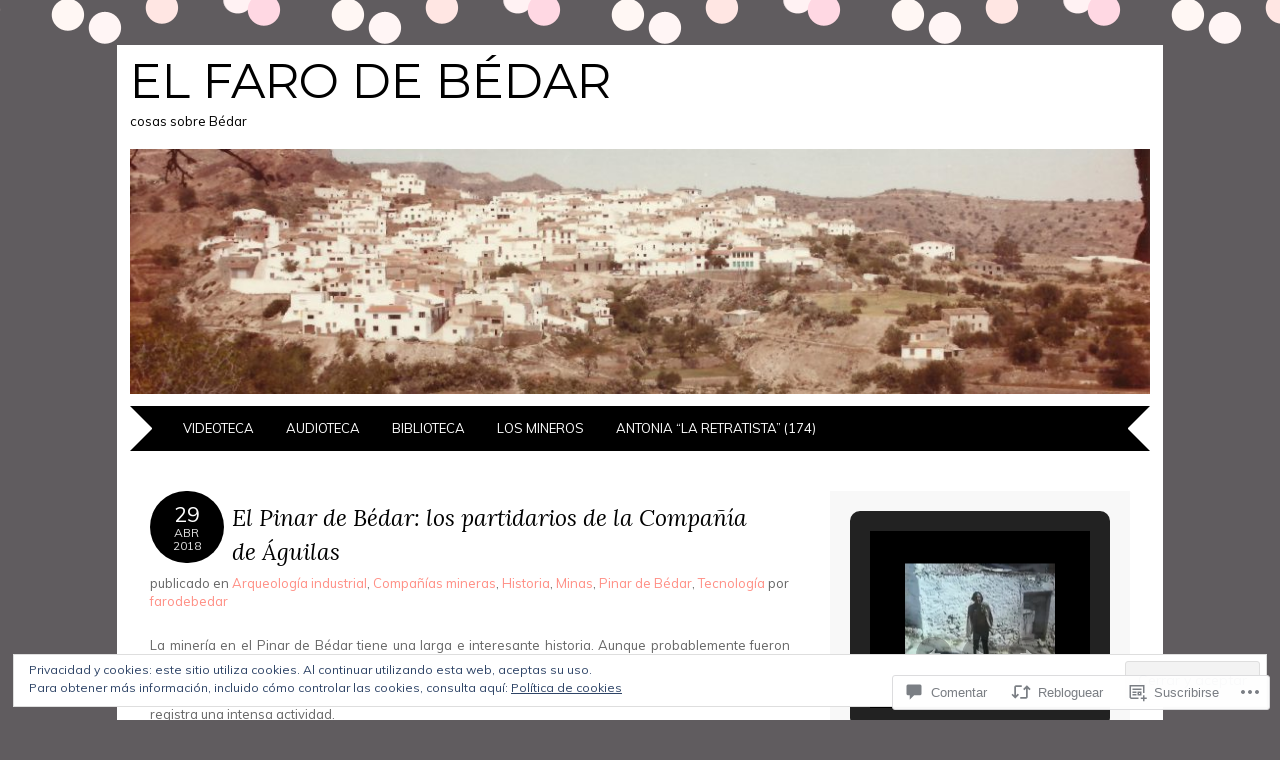

--- FILE ---
content_type: text/html; charset=UTF-8
request_url: https://farodebedar.com/2018/04/29/el-pinar-de-bedar-los-partidarios-de-la-compania-de-aguilas/
body_size: 61081
content:
<!DOCTYPE html>
<html lang="es">
<head>
<meta charset="UTF-8" />
<meta name="viewport" content="width=device-width" />
<title>El Pinar de Bédar: los partidarios de la Compañía de Águilas | El Faro de Bédar</title>
<link rel="profile" href="http://gmpg.org/xfn/11" />
<link rel="pingback" href="https://farodebedar.com/xmlrpc.php" />
<!--[if lt IE 9]>
<script src="https://s0.wp.com/wp-content/themes/pub/adelle/js/html5.js?m=1364897642i" type="text/javascript"></script>
<![endif]-->

<meta name='robots' content='max-image-preview:large' />

<!-- Async WordPress.com Remote Login -->
<script id="wpcom_remote_login_js">
var wpcom_remote_login_extra_auth = '';
function wpcom_remote_login_remove_dom_node_id( element_id ) {
	var dom_node = document.getElementById( element_id );
	if ( dom_node ) { dom_node.parentNode.removeChild( dom_node ); }
}
function wpcom_remote_login_remove_dom_node_classes( class_name ) {
	var dom_nodes = document.querySelectorAll( '.' + class_name );
	for ( var i = 0; i < dom_nodes.length; i++ ) {
		dom_nodes[ i ].parentNode.removeChild( dom_nodes[ i ] );
	}
}
function wpcom_remote_login_final_cleanup() {
	wpcom_remote_login_remove_dom_node_classes( "wpcom_remote_login_msg" );
	wpcom_remote_login_remove_dom_node_id( "wpcom_remote_login_key" );
	wpcom_remote_login_remove_dom_node_id( "wpcom_remote_login_validate" );
	wpcom_remote_login_remove_dom_node_id( "wpcom_remote_login_js" );
	wpcom_remote_login_remove_dom_node_id( "wpcom_request_access_iframe" );
	wpcom_remote_login_remove_dom_node_id( "wpcom_request_access_styles" );
}

// Watch for messages back from the remote login
window.addEventListener( "message", function( e ) {
	if ( e.origin === "https://r-login.wordpress.com" ) {
		var data = {};
		try {
			data = JSON.parse( e.data );
		} catch( e ) {
			wpcom_remote_login_final_cleanup();
			return;
		}

		if ( data.msg === 'LOGIN' ) {
			// Clean up the login check iframe
			wpcom_remote_login_remove_dom_node_id( "wpcom_remote_login_key" );

			var id_regex = new RegExp( /^[0-9]+$/ );
			var token_regex = new RegExp( /^.*|.*|.*$/ );
			if (
				token_regex.test( data.token )
				&& id_regex.test( data.wpcomid )
			) {
				// We have everything we need to ask for a login
				var script = document.createElement( "script" );
				script.setAttribute( "id", "wpcom_remote_login_validate" );
				script.src = '/remote-login.php?wpcom_remote_login=validate'
					+ '&wpcomid=' + data.wpcomid
					+ '&token=' + encodeURIComponent( data.token )
					+ '&host=' + window.location.protocol
					+ '//' + window.location.hostname
					+ '&postid=20800976'
					+ '&is_singular=1';
				document.body.appendChild( script );
			}

			return;
		}

		// Safari ITP, not logged in, so redirect
		if ( data.msg === 'LOGIN-REDIRECT' ) {
			window.location = 'https://wordpress.com/log-in?redirect_to=' + window.location.href;
			return;
		}

		// Safari ITP, storage access failed, remove the request
		if ( data.msg === 'LOGIN-REMOVE' ) {
			var css_zap = 'html { -webkit-transition: margin-top 1s; transition: margin-top 1s; } /* 9001 */ html { margin-top: 0 !important; } * html body { margin-top: 0 !important; } @media screen and ( max-width: 782px ) { html { margin-top: 0 !important; } * html body { margin-top: 0 !important; } }';
			var style_zap = document.createElement( 'style' );
			style_zap.type = 'text/css';
			style_zap.appendChild( document.createTextNode( css_zap ) );
			document.body.appendChild( style_zap );

			var e = document.getElementById( 'wpcom_request_access_iframe' );
			e.parentNode.removeChild( e );

			document.cookie = 'wordpress_com_login_access=denied; path=/; max-age=31536000';

			return;
		}

		// Safari ITP
		if ( data.msg === 'REQUEST_ACCESS' ) {
			console.log( 'request access: safari' );

			// Check ITP iframe enable/disable knob
			if ( wpcom_remote_login_extra_auth !== 'safari_itp_iframe' ) {
				return;
			}

			// If we are in a "private window" there is no ITP.
			var private_window = false;
			try {
				var opendb = window.openDatabase( null, null, null, null );
			} catch( e ) {
				private_window = true;
			}

			if ( private_window ) {
				console.log( 'private window' );
				return;
			}

			var iframe = document.createElement( 'iframe' );
			iframe.id = 'wpcom_request_access_iframe';
			iframe.setAttribute( 'scrolling', 'no' );
			iframe.setAttribute( 'sandbox', 'allow-storage-access-by-user-activation allow-scripts allow-same-origin allow-top-navigation-by-user-activation' );
			iframe.src = 'https://r-login.wordpress.com/remote-login.php?wpcom_remote_login=request_access&origin=' + encodeURIComponent( data.origin ) + '&wpcomid=' + encodeURIComponent( data.wpcomid );

			var css = 'html { -webkit-transition: margin-top 1s; transition: margin-top 1s; } /* 9001 */ html { margin-top: 46px !important; } * html body { margin-top: 46px !important; } @media screen and ( max-width: 660px ) { html { margin-top: 71px !important; } * html body { margin-top: 71px !important; } #wpcom_request_access_iframe { display: block; height: 71px !important; } } #wpcom_request_access_iframe { border: 0px; height: 46px; position: fixed; top: 0; left: 0; width: 100%; min-width: 100%; z-index: 99999; background: #23282d; } ';

			var style = document.createElement( 'style' );
			style.type = 'text/css';
			style.id = 'wpcom_request_access_styles';
			style.appendChild( document.createTextNode( css ) );
			document.body.appendChild( style );

			document.body.appendChild( iframe );
		}

		if ( data.msg === 'DONE' ) {
			wpcom_remote_login_final_cleanup();
		}
	}
}, false );

// Inject the remote login iframe after the page has had a chance to load
// more critical resources
window.addEventListener( "DOMContentLoaded", function( e ) {
	var iframe = document.createElement( "iframe" );
	iframe.style.display = "none";
	iframe.setAttribute( "scrolling", "no" );
	iframe.setAttribute( "id", "wpcom_remote_login_key" );
	iframe.src = "https://r-login.wordpress.com/remote-login.php"
		+ "?wpcom_remote_login=key"
		+ "&origin=aHR0cHM6Ly9mYXJvZGViZWRhci5jb20%3D"
		+ "&wpcomid=40298308"
		+ "&time=" + Math.floor( Date.now() / 1000 );
	document.body.appendChild( iframe );
}, false );
</script>
<link rel='dns-prefetch' href='//s0.wp.com' />
<link rel='dns-prefetch' href='//widgets.wp.com' />
<link rel='dns-prefetch' href='//fonts-api.wp.com' />
<link rel='dns-prefetch' href='//af.pubmine.com' />
<link rel="alternate" type="application/rss+xml" title="El Faro de Bédar &raquo; Feed" href="https://farodebedar.com/feed/" />
<link rel="alternate" type="application/rss+xml" title="El Faro de Bédar &raquo; Feed de los comentarios" href="https://farodebedar.com/comments/feed/" />
<link rel="alternate" type="application/rss+xml" title="El Faro de Bédar &raquo; Comentario El Pinar de Bédar: los partidarios de la Compañía de&nbsp;Águilas del feed" href="https://farodebedar.com/2018/04/29/el-pinar-de-bedar-los-partidarios-de-la-compania-de-aguilas/feed/" />
	<script type="text/javascript">
		/* <![CDATA[ */
		function addLoadEvent(func) {
			var oldonload = window.onload;
			if (typeof window.onload != 'function') {
				window.onload = func;
			} else {
				window.onload = function () {
					oldonload();
					func();
				}
			}
		}
		/* ]]> */
	</script>
	<link crossorigin='anonymous' rel='stylesheet' id='all-css-0-1' href='/_static/??/wp-content/mu-plugins/widgets/eu-cookie-law/templates/style.css,/wp-content/mu-plugins/likes/jetpack-likes.css?m=1743883414j&cssminify=yes' type='text/css' media='all' />
<style id='wp-emoji-styles-inline-css'>

	img.wp-smiley, img.emoji {
		display: inline !important;
		border: none !important;
		box-shadow: none !important;
		height: 1em !important;
		width: 1em !important;
		margin: 0 0.07em !important;
		vertical-align: -0.1em !important;
		background: none !important;
		padding: 0 !important;
	}
/*# sourceURL=wp-emoji-styles-inline-css */
</style>
<link crossorigin='anonymous' rel='stylesheet' id='all-css-2-1' href='/wp-content/plugins/gutenberg-core/v22.2.0/build/styles/block-library/style.css?m=1764855221i&cssminify=yes' type='text/css' media='all' />
<style id='wp-block-library-inline-css'>
.has-text-align-justify {
	text-align:justify;
}
.has-text-align-justify{text-align:justify;}

/*# sourceURL=wp-block-library-inline-css */
</style><style id='global-styles-inline-css'>
:root{--wp--preset--aspect-ratio--square: 1;--wp--preset--aspect-ratio--4-3: 4/3;--wp--preset--aspect-ratio--3-4: 3/4;--wp--preset--aspect-ratio--3-2: 3/2;--wp--preset--aspect-ratio--2-3: 2/3;--wp--preset--aspect-ratio--16-9: 16/9;--wp--preset--aspect-ratio--9-16: 9/16;--wp--preset--color--black: #000000;--wp--preset--color--cyan-bluish-gray: #abb8c3;--wp--preset--color--white: #ffffff;--wp--preset--color--pale-pink: #f78da7;--wp--preset--color--vivid-red: #cf2e2e;--wp--preset--color--luminous-vivid-orange: #ff6900;--wp--preset--color--luminous-vivid-amber: #fcb900;--wp--preset--color--light-green-cyan: #7bdcb5;--wp--preset--color--vivid-green-cyan: #00d084;--wp--preset--color--pale-cyan-blue: #8ed1fc;--wp--preset--color--vivid-cyan-blue: #0693e3;--wp--preset--color--vivid-purple: #9b51e0;--wp--preset--gradient--vivid-cyan-blue-to-vivid-purple: linear-gradient(135deg,rgb(6,147,227) 0%,rgb(155,81,224) 100%);--wp--preset--gradient--light-green-cyan-to-vivid-green-cyan: linear-gradient(135deg,rgb(122,220,180) 0%,rgb(0,208,130) 100%);--wp--preset--gradient--luminous-vivid-amber-to-luminous-vivid-orange: linear-gradient(135deg,rgb(252,185,0) 0%,rgb(255,105,0) 100%);--wp--preset--gradient--luminous-vivid-orange-to-vivid-red: linear-gradient(135deg,rgb(255,105,0) 0%,rgb(207,46,46) 100%);--wp--preset--gradient--very-light-gray-to-cyan-bluish-gray: linear-gradient(135deg,rgb(238,238,238) 0%,rgb(169,184,195) 100%);--wp--preset--gradient--cool-to-warm-spectrum: linear-gradient(135deg,rgb(74,234,220) 0%,rgb(151,120,209) 20%,rgb(207,42,186) 40%,rgb(238,44,130) 60%,rgb(251,105,98) 80%,rgb(254,248,76) 100%);--wp--preset--gradient--blush-light-purple: linear-gradient(135deg,rgb(255,206,236) 0%,rgb(152,150,240) 100%);--wp--preset--gradient--blush-bordeaux: linear-gradient(135deg,rgb(254,205,165) 0%,rgb(254,45,45) 50%,rgb(107,0,62) 100%);--wp--preset--gradient--luminous-dusk: linear-gradient(135deg,rgb(255,203,112) 0%,rgb(199,81,192) 50%,rgb(65,88,208) 100%);--wp--preset--gradient--pale-ocean: linear-gradient(135deg,rgb(255,245,203) 0%,rgb(182,227,212) 50%,rgb(51,167,181) 100%);--wp--preset--gradient--electric-grass: linear-gradient(135deg,rgb(202,248,128) 0%,rgb(113,206,126) 100%);--wp--preset--gradient--midnight: linear-gradient(135deg,rgb(2,3,129) 0%,rgb(40,116,252) 100%);--wp--preset--font-size--small: 13px;--wp--preset--font-size--medium: 20px;--wp--preset--font-size--large: 36px;--wp--preset--font-size--x-large: 42px;--wp--preset--font-family--albert-sans: 'Albert Sans', sans-serif;--wp--preset--font-family--alegreya: Alegreya, serif;--wp--preset--font-family--arvo: Arvo, serif;--wp--preset--font-family--bodoni-moda: 'Bodoni Moda', serif;--wp--preset--font-family--bricolage-grotesque: 'Bricolage Grotesque', sans-serif;--wp--preset--font-family--cabin: Cabin, sans-serif;--wp--preset--font-family--chivo: Chivo, sans-serif;--wp--preset--font-family--commissioner: Commissioner, sans-serif;--wp--preset--font-family--cormorant: Cormorant, serif;--wp--preset--font-family--courier-prime: 'Courier Prime', monospace;--wp--preset--font-family--crimson-pro: 'Crimson Pro', serif;--wp--preset--font-family--dm-mono: 'DM Mono', monospace;--wp--preset--font-family--dm-sans: 'DM Sans', sans-serif;--wp--preset--font-family--dm-serif-display: 'DM Serif Display', serif;--wp--preset--font-family--domine: Domine, serif;--wp--preset--font-family--eb-garamond: 'EB Garamond', serif;--wp--preset--font-family--epilogue: Epilogue, sans-serif;--wp--preset--font-family--fahkwang: Fahkwang, sans-serif;--wp--preset--font-family--figtree: Figtree, sans-serif;--wp--preset--font-family--fira-sans: 'Fira Sans', sans-serif;--wp--preset--font-family--fjalla-one: 'Fjalla One', sans-serif;--wp--preset--font-family--fraunces: Fraunces, serif;--wp--preset--font-family--gabarito: Gabarito, system-ui;--wp--preset--font-family--ibm-plex-mono: 'IBM Plex Mono', monospace;--wp--preset--font-family--ibm-plex-sans: 'IBM Plex Sans', sans-serif;--wp--preset--font-family--ibarra-real-nova: 'Ibarra Real Nova', serif;--wp--preset--font-family--instrument-serif: 'Instrument Serif', serif;--wp--preset--font-family--inter: Inter, sans-serif;--wp--preset--font-family--josefin-sans: 'Josefin Sans', sans-serif;--wp--preset--font-family--jost: Jost, sans-serif;--wp--preset--font-family--libre-baskerville: 'Libre Baskerville', serif;--wp--preset--font-family--libre-franklin: 'Libre Franklin', sans-serif;--wp--preset--font-family--literata: Literata, serif;--wp--preset--font-family--lora: Lora, serif;--wp--preset--font-family--merriweather: Merriweather, serif;--wp--preset--font-family--montserrat: Montserrat, sans-serif;--wp--preset--font-family--newsreader: Newsreader, serif;--wp--preset--font-family--noto-sans-mono: 'Noto Sans Mono', sans-serif;--wp--preset--font-family--nunito: Nunito, sans-serif;--wp--preset--font-family--open-sans: 'Open Sans', sans-serif;--wp--preset--font-family--overpass: Overpass, sans-serif;--wp--preset--font-family--pt-serif: 'PT Serif', serif;--wp--preset--font-family--petrona: Petrona, serif;--wp--preset--font-family--piazzolla: Piazzolla, serif;--wp--preset--font-family--playfair-display: 'Playfair Display', serif;--wp--preset--font-family--plus-jakarta-sans: 'Plus Jakarta Sans', sans-serif;--wp--preset--font-family--poppins: Poppins, sans-serif;--wp--preset--font-family--raleway: Raleway, sans-serif;--wp--preset--font-family--roboto: Roboto, sans-serif;--wp--preset--font-family--roboto-slab: 'Roboto Slab', serif;--wp--preset--font-family--rubik: Rubik, sans-serif;--wp--preset--font-family--rufina: Rufina, serif;--wp--preset--font-family--sora: Sora, sans-serif;--wp--preset--font-family--source-sans-3: 'Source Sans 3', sans-serif;--wp--preset--font-family--source-serif-4: 'Source Serif 4', serif;--wp--preset--font-family--space-mono: 'Space Mono', monospace;--wp--preset--font-family--syne: Syne, sans-serif;--wp--preset--font-family--texturina: Texturina, serif;--wp--preset--font-family--urbanist: Urbanist, sans-serif;--wp--preset--font-family--work-sans: 'Work Sans', sans-serif;--wp--preset--spacing--20: 0.44rem;--wp--preset--spacing--30: 0.67rem;--wp--preset--spacing--40: 1rem;--wp--preset--spacing--50: 1.5rem;--wp--preset--spacing--60: 2.25rem;--wp--preset--spacing--70: 3.38rem;--wp--preset--spacing--80: 5.06rem;--wp--preset--shadow--natural: 6px 6px 9px rgba(0, 0, 0, 0.2);--wp--preset--shadow--deep: 12px 12px 50px rgba(0, 0, 0, 0.4);--wp--preset--shadow--sharp: 6px 6px 0px rgba(0, 0, 0, 0.2);--wp--preset--shadow--outlined: 6px 6px 0px -3px rgb(255, 255, 255), 6px 6px rgb(0, 0, 0);--wp--preset--shadow--crisp: 6px 6px 0px rgb(0, 0, 0);}:where(.is-layout-flex){gap: 0.5em;}:where(.is-layout-grid){gap: 0.5em;}body .is-layout-flex{display: flex;}.is-layout-flex{flex-wrap: wrap;align-items: center;}.is-layout-flex > :is(*, div){margin: 0;}body .is-layout-grid{display: grid;}.is-layout-grid > :is(*, div){margin: 0;}:where(.wp-block-columns.is-layout-flex){gap: 2em;}:where(.wp-block-columns.is-layout-grid){gap: 2em;}:where(.wp-block-post-template.is-layout-flex){gap: 1.25em;}:where(.wp-block-post-template.is-layout-grid){gap: 1.25em;}.has-black-color{color: var(--wp--preset--color--black) !important;}.has-cyan-bluish-gray-color{color: var(--wp--preset--color--cyan-bluish-gray) !important;}.has-white-color{color: var(--wp--preset--color--white) !important;}.has-pale-pink-color{color: var(--wp--preset--color--pale-pink) !important;}.has-vivid-red-color{color: var(--wp--preset--color--vivid-red) !important;}.has-luminous-vivid-orange-color{color: var(--wp--preset--color--luminous-vivid-orange) !important;}.has-luminous-vivid-amber-color{color: var(--wp--preset--color--luminous-vivid-amber) !important;}.has-light-green-cyan-color{color: var(--wp--preset--color--light-green-cyan) !important;}.has-vivid-green-cyan-color{color: var(--wp--preset--color--vivid-green-cyan) !important;}.has-pale-cyan-blue-color{color: var(--wp--preset--color--pale-cyan-blue) !important;}.has-vivid-cyan-blue-color{color: var(--wp--preset--color--vivid-cyan-blue) !important;}.has-vivid-purple-color{color: var(--wp--preset--color--vivid-purple) !important;}.has-black-background-color{background-color: var(--wp--preset--color--black) !important;}.has-cyan-bluish-gray-background-color{background-color: var(--wp--preset--color--cyan-bluish-gray) !important;}.has-white-background-color{background-color: var(--wp--preset--color--white) !important;}.has-pale-pink-background-color{background-color: var(--wp--preset--color--pale-pink) !important;}.has-vivid-red-background-color{background-color: var(--wp--preset--color--vivid-red) !important;}.has-luminous-vivid-orange-background-color{background-color: var(--wp--preset--color--luminous-vivid-orange) !important;}.has-luminous-vivid-amber-background-color{background-color: var(--wp--preset--color--luminous-vivid-amber) !important;}.has-light-green-cyan-background-color{background-color: var(--wp--preset--color--light-green-cyan) !important;}.has-vivid-green-cyan-background-color{background-color: var(--wp--preset--color--vivid-green-cyan) !important;}.has-pale-cyan-blue-background-color{background-color: var(--wp--preset--color--pale-cyan-blue) !important;}.has-vivid-cyan-blue-background-color{background-color: var(--wp--preset--color--vivid-cyan-blue) !important;}.has-vivid-purple-background-color{background-color: var(--wp--preset--color--vivid-purple) !important;}.has-black-border-color{border-color: var(--wp--preset--color--black) !important;}.has-cyan-bluish-gray-border-color{border-color: var(--wp--preset--color--cyan-bluish-gray) !important;}.has-white-border-color{border-color: var(--wp--preset--color--white) !important;}.has-pale-pink-border-color{border-color: var(--wp--preset--color--pale-pink) !important;}.has-vivid-red-border-color{border-color: var(--wp--preset--color--vivid-red) !important;}.has-luminous-vivid-orange-border-color{border-color: var(--wp--preset--color--luminous-vivid-orange) !important;}.has-luminous-vivid-amber-border-color{border-color: var(--wp--preset--color--luminous-vivid-amber) !important;}.has-light-green-cyan-border-color{border-color: var(--wp--preset--color--light-green-cyan) !important;}.has-vivid-green-cyan-border-color{border-color: var(--wp--preset--color--vivid-green-cyan) !important;}.has-pale-cyan-blue-border-color{border-color: var(--wp--preset--color--pale-cyan-blue) !important;}.has-vivid-cyan-blue-border-color{border-color: var(--wp--preset--color--vivid-cyan-blue) !important;}.has-vivid-purple-border-color{border-color: var(--wp--preset--color--vivid-purple) !important;}.has-vivid-cyan-blue-to-vivid-purple-gradient-background{background: var(--wp--preset--gradient--vivid-cyan-blue-to-vivid-purple) !important;}.has-light-green-cyan-to-vivid-green-cyan-gradient-background{background: var(--wp--preset--gradient--light-green-cyan-to-vivid-green-cyan) !important;}.has-luminous-vivid-amber-to-luminous-vivid-orange-gradient-background{background: var(--wp--preset--gradient--luminous-vivid-amber-to-luminous-vivid-orange) !important;}.has-luminous-vivid-orange-to-vivid-red-gradient-background{background: var(--wp--preset--gradient--luminous-vivid-orange-to-vivid-red) !important;}.has-very-light-gray-to-cyan-bluish-gray-gradient-background{background: var(--wp--preset--gradient--very-light-gray-to-cyan-bluish-gray) !important;}.has-cool-to-warm-spectrum-gradient-background{background: var(--wp--preset--gradient--cool-to-warm-spectrum) !important;}.has-blush-light-purple-gradient-background{background: var(--wp--preset--gradient--blush-light-purple) !important;}.has-blush-bordeaux-gradient-background{background: var(--wp--preset--gradient--blush-bordeaux) !important;}.has-luminous-dusk-gradient-background{background: var(--wp--preset--gradient--luminous-dusk) !important;}.has-pale-ocean-gradient-background{background: var(--wp--preset--gradient--pale-ocean) !important;}.has-electric-grass-gradient-background{background: var(--wp--preset--gradient--electric-grass) !important;}.has-midnight-gradient-background{background: var(--wp--preset--gradient--midnight) !important;}.has-small-font-size{font-size: var(--wp--preset--font-size--small) !important;}.has-medium-font-size{font-size: var(--wp--preset--font-size--medium) !important;}.has-large-font-size{font-size: var(--wp--preset--font-size--large) !important;}.has-x-large-font-size{font-size: var(--wp--preset--font-size--x-large) !important;}.has-albert-sans-font-family{font-family: var(--wp--preset--font-family--albert-sans) !important;}.has-alegreya-font-family{font-family: var(--wp--preset--font-family--alegreya) !important;}.has-arvo-font-family{font-family: var(--wp--preset--font-family--arvo) !important;}.has-bodoni-moda-font-family{font-family: var(--wp--preset--font-family--bodoni-moda) !important;}.has-bricolage-grotesque-font-family{font-family: var(--wp--preset--font-family--bricolage-grotesque) !important;}.has-cabin-font-family{font-family: var(--wp--preset--font-family--cabin) !important;}.has-chivo-font-family{font-family: var(--wp--preset--font-family--chivo) !important;}.has-commissioner-font-family{font-family: var(--wp--preset--font-family--commissioner) !important;}.has-cormorant-font-family{font-family: var(--wp--preset--font-family--cormorant) !important;}.has-courier-prime-font-family{font-family: var(--wp--preset--font-family--courier-prime) !important;}.has-crimson-pro-font-family{font-family: var(--wp--preset--font-family--crimson-pro) !important;}.has-dm-mono-font-family{font-family: var(--wp--preset--font-family--dm-mono) !important;}.has-dm-sans-font-family{font-family: var(--wp--preset--font-family--dm-sans) !important;}.has-dm-serif-display-font-family{font-family: var(--wp--preset--font-family--dm-serif-display) !important;}.has-domine-font-family{font-family: var(--wp--preset--font-family--domine) !important;}.has-eb-garamond-font-family{font-family: var(--wp--preset--font-family--eb-garamond) !important;}.has-epilogue-font-family{font-family: var(--wp--preset--font-family--epilogue) !important;}.has-fahkwang-font-family{font-family: var(--wp--preset--font-family--fahkwang) !important;}.has-figtree-font-family{font-family: var(--wp--preset--font-family--figtree) !important;}.has-fira-sans-font-family{font-family: var(--wp--preset--font-family--fira-sans) !important;}.has-fjalla-one-font-family{font-family: var(--wp--preset--font-family--fjalla-one) !important;}.has-fraunces-font-family{font-family: var(--wp--preset--font-family--fraunces) !important;}.has-gabarito-font-family{font-family: var(--wp--preset--font-family--gabarito) !important;}.has-ibm-plex-mono-font-family{font-family: var(--wp--preset--font-family--ibm-plex-mono) !important;}.has-ibm-plex-sans-font-family{font-family: var(--wp--preset--font-family--ibm-plex-sans) !important;}.has-ibarra-real-nova-font-family{font-family: var(--wp--preset--font-family--ibarra-real-nova) !important;}.has-instrument-serif-font-family{font-family: var(--wp--preset--font-family--instrument-serif) !important;}.has-inter-font-family{font-family: var(--wp--preset--font-family--inter) !important;}.has-josefin-sans-font-family{font-family: var(--wp--preset--font-family--josefin-sans) !important;}.has-jost-font-family{font-family: var(--wp--preset--font-family--jost) !important;}.has-libre-baskerville-font-family{font-family: var(--wp--preset--font-family--libre-baskerville) !important;}.has-libre-franklin-font-family{font-family: var(--wp--preset--font-family--libre-franklin) !important;}.has-literata-font-family{font-family: var(--wp--preset--font-family--literata) !important;}.has-lora-font-family{font-family: var(--wp--preset--font-family--lora) !important;}.has-merriweather-font-family{font-family: var(--wp--preset--font-family--merriweather) !important;}.has-montserrat-font-family{font-family: var(--wp--preset--font-family--montserrat) !important;}.has-newsreader-font-family{font-family: var(--wp--preset--font-family--newsreader) !important;}.has-noto-sans-mono-font-family{font-family: var(--wp--preset--font-family--noto-sans-mono) !important;}.has-nunito-font-family{font-family: var(--wp--preset--font-family--nunito) !important;}.has-open-sans-font-family{font-family: var(--wp--preset--font-family--open-sans) !important;}.has-overpass-font-family{font-family: var(--wp--preset--font-family--overpass) !important;}.has-pt-serif-font-family{font-family: var(--wp--preset--font-family--pt-serif) !important;}.has-petrona-font-family{font-family: var(--wp--preset--font-family--petrona) !important;}.has-piazzolla-font-family{font-family: var(--wp--preset--font-family--piazzolla) !important;}.has-playfair-display-font-family{font-family: var(--wp--preset--font-family--playfair-display) !important;}.has-plus-jakarta-sans-font-family{font-family: var(--wp--preset--font-family--plus-jakarta-sans) !important;}.has-poppins-font-family{font-family: var(--wp--preset--font-family--poppins) !important;}.has-raleway-font-family{font-family: var(--wp--preset--font-family--raleway) !important;}.has-roboto-font-family{font-family: var(--wp--preset--font-family--roboto) !important;}.has-roboto-slab-font-family{font-family: var(--wp--preset--font-family--roboto-slab) !important;}.has-rubik-font-family{font-family: var(--wp--preset--font-family--rubik) !important;}.has-rufina-font-family{font-family: var(--wp--preset--font-family--rufina) !important;}.has-sora-font-family{font-family: var(--wp--preset--font-family--sora) !important;}.has-source-sans-3-font-family{font-family: var(--wp--preset--font-family--source-sans-3) !important;}.has-source-serif-4-font-family{font-family: var(--wp--preset--font-family--source-serif-4) !important;}.has-space-mono-font-family{font-family: var(--wp--preset--font-family--space-mono) !important;}.has-syne-font-family{font-family: var(--wp--preset--font-family--syne) !important;}.has-texturina-font-family{font-family: var(--wp--preset--font-family--texturina) !important;}.has-urbanist-font-family{font-family: var(--wp--preset--font-family--urbanist) !important;}.has-work-sans-font-family{font-family: var(--wp--preset--font-family--work-sans) !important;}
/*# sourceURL=global-styles-inline-css */
</style>

<style id='classic-theme-styles-inline-css'>
/*! This file is auto-generated */
.wp-block-button__link{color:#fff;background-color:#32373c;border-radius:9999px;box-shadow:none;text-decoration:none;padding:calc(.667em + 2px) calc(1.333em + 2px);font-size:1.125em}.wp-block-file__button{background:#32373c;color:#fff;text-decoration:none}
/*# sourceURL=/wp-includes/css/classic-themes.min.css */
</style>
<link crossorigin='anonymous' rel='stylesheet' id='all-css-4-1' href='/_static/??-eJx9jksOwjAMRC9EsEAtnwXiKCgfC1LqJIqd9vq4qtgAYmPJM/PsgbkYn5NgEqBmytjuMTH4XFF1KlZAE4QhWhyRNLb1zBv4jc1FGeNcqchsdFJsZOShIP/jBpRi/dOotJ5YDeCW3t5twhRyBdskkxWJ/osCrh5ci2OACavTzyoulflzX7pc6bI7Hk777tx1/fACNXxjkA==&cssminify=yes' type='text/css' media='all' />
<link rel='stylesheet' id='verbum-gutenberg-css-css' href='https://widgets.wp.com/verbum-block-editor/block-editor.css?ver=1738686361' media='all' />
<link crossorigin='anonymous' rel='stylesheet' id='all-css-6-1' href='/_static/??/wp-content/themes/pub/adelle/style.css,/wp-content/mu-plugins/jetpack-plugin/sun/_inc/genericons/genericons/genericons.css?m=1753279645j&cssminify=yes' type='text/css' media='all' />
<link rel='stylesheet' id='adelle-muli-css' href='https://fonts-api.wp.com/css?family=Muli%3A400%2C400italic&#038;ver=6.9-RC2-61304' media='all' />
<link rel='stylesheet' id='adelle-lora-css' href='https://fonts-api.wp.com/css?family=Lora%3A400%2C400italic%2C700%2C700italic&#038;ver=6.9-RC2-61304' media='all' />
<link rel='stylesheet' id='adelle-montserrat-css' href='https://fonts-api.wp.com/css?family=Montserrat%3A400%2C700&#038;ver=6.9-RC2-61304' media='all' />
<link crossorigin='anonymous' rel='stylesheet' id='all-css-12-1' href='/wp-content/themes/pub/adelle/inc/styles-wpcom.css?m=1379674771i&cssminify=yes' type='text/css' media='all' />
<style id='jetpack_facebook_likebox-inline-css'>
.widget_facebook_likebox {
	overflow: hidden;
}

/*# sourceURL=/wp-content/mu-plugins/jetpack-plugin/sun/modules/widgets/facebook-likebox/style.css */
</style>
<link crossorigin='anonymous' rel='stylesheet' id='all-css-14-1' href='/_static/??-eJzTLy/QTc7PK0nNK9HPLdUtyClNz8wr1i9KTcrJTwcy0/WTi5G5ekCujj52Temp+bo5+cmJJZn5eSgc3bScxMwikFb7XFtDE1NLExMLc0OTLACohS2q&cssminify=yes' type='text/css' media='all' />
<link crossorigin='anonymous' rel='stylesheet' id='print-css-15-1' href='/wp-content/mu-plugins/global-print/global-print.css?m=1465851035i&cssminify=yes' type='text/css' media='print' />
<style id='jetpack-global-styles-frontend-style-inline-css'>
:root { --font-headings: unset; --font-base: unset; --font-headings-default: -apple-system,BlinkMacSystemFont,"Segoe UI",Roboto,Oxygen-Sans,Ubuntu,Cantarell,"Helvetica Neue",sans-serif; --font-base-default: -apple-system,BlinkMacSystemFont,"Segoe UI",Roboto,Oxygen-Sans,Ubuntu,Cantarell,"Helvetica Neue",sans-serif;}
/*# sourceURL=jetpack-global-styles-frontend-style-inline-css */
</style>
<link crossorigin='anonymous' rel='stylesheet' id='all-css-18-1' href='/_static/??-eJyNjcsKAjEMRX/IGtQZBxfip0hMS9sxTYppGfx7H7gRN+7ugcs5sFRHKi1Ig9Jd5R6zGMyhVaTrh8G6QFHfORhYwlvw6P39PbPENZmt4G/ROQuBKWVkxxrVvuBH1lIoz2waILJekF+HUzlupnG3nQ77YZwfuRJIaQ==&cssminify=yes' type='text/css' media='all' />
<script type="text/javascript" id="wpcom-actionbar-placeholder-js-extra">
/* <![CDATA[ */
var actionbardata = {"siteID":"40298308","postID":"20800976","siteURL":"https://farodebedar.com","xhrURL":"https://farodebedar.com/wp-admin/admin-ajax.php","nonce":"8d63a61e57","isLoggedIn":"","statusMessage":"","subsEmailDefault":"instantly","proxyScriptUrl":"https://s0.wp.com/wp-content/js/wpcom-proxy-request.js?m=1513050504i&amp;ver=20211021","shortlink":"https://wp.me/p2J5qI-1phhC","i18n":{"followedText":"Las nuevas entradas de este sitio aparecer\u00e1n ahora en tu \u003Ca href=\"https://wordpress.com/reader\"\u003ELector\u003C/a\u003E","foldBar":"Contraer esta barra","unfoldBar":"Expandir esta barra","shortLinkCopied":"El enlace corto se ha copiado al portapapeles."}};
//# sourceURL=wpcom-actionbar-placeholder-js-extra
/* ]]> */
</script>
<script type="text/javascript" id="jetpack-mu-wpcom-settings-js-before">
/* <![CDATA[ */
var JETPACK_MU_WPCOM_SETTINGS = {"assetsUrl":"https://s0.wp.com/wp-content/mu-plugins/jetpack-mu-wpcom-plugin/sun/jetpack_vendor/automattic/jetpack-mu-wpcom/src/build/"};
//# sourceURL=jetpack-mu-wpcom-settings-js-before
/* ]]> */
</script>
<script crossorigin='anonymous' type='text/javascript'  src='/_static/??/wp-content/js/rlt-proxy.js,/wp-content/blog-plugins/wordads-classes/js/cmp/v2/cmp-non-gdpr.js?m=1720530689j'></script>
<script type="text/javascript" id="rlt-proxy-js-after">
/* <![CDATA[ */
	rltInitialize( {"token":null,"iframeOrigins":["https:\/\/widgets.wp.com"]} );
//# sourceURL=rlt-proxy-js-after
/* ]]> */
</script>
<link rel="EditURI" type="application/rsd+xml" title="RSD" href="https://minasdebedar.wordpress.com/xmlrpc.php?rsd" />
<meta name="generator" content="WordPress.com" />
<link rel="canonical" href="https://farodebedar.com/2018/04/29/el-pinar-de-bedar-los-partidarios-de-la-compania-de-aguilas/" />
<link rel='shortlink' href='https://wp.me/p2J5qI-1phhC' />
<link rel="alternate" type="application/json+oembed" href="https://public-api.wordpress.com/oembed/?format=json&amp;url=https%3A%2F%2Ffarodebedar.com%2F2018%2F04%2F29%2Fel-pinar-de-bedar-los-partidarios-de-la-compania-de-aguilas%2F&amp;for=wpcom-auto-discovery" /><link rel="alternate" type="application/xml+oembed" href="https://public-api.wordpress.com/oembed/?format=xml&amp;url=https%3A%2F%2Ffarodebedar.com%2F2018%2F04%2F29%2Fel-pinar-de-bedar-los-partidarios-de-la-compania-de-aguilas%2F&amp;for=wpcom-auto-discovery" />
<!-- Jetpack Open Graph Tags -->
<meta property="og:type" content="article" />
<meta property="og:title" content="El Pinar de Bédar: los partidarios de la Compañía de Águilas" />
<meta property="og:url" content="https://farodebedar.com/2018/04/29/el-pinar-de-bedar-los-partidarios-de-la-compania-de-aguilas/" />
<meta property="og:description" content="La minería en el Pinar de Bédar tiene una larga e interesante historia. Aunque probablemente fueron explotadas sus vetas de cobre en la prehistoria y las de plomo por los romanos y en época hispano…" />
<meta property="article:published_time" content="2018-04-29T12:15:08+00:00" />
<meta property="article:modified_time" content="2018-04-29T14:05:03+00:00" />
<meta property="og:site_name" content="El Faro de Bédar" />
<meta property="og:image" content="https://farodebedar.com/wp-content/uploads/2018/04/ataif.jpg?w=912" />
<meta property="og:image:width" content="456" />
<meta property="og:image:height" content="313" />
<meta property="og:image:alt" content="ATAIF.jpg" />
<meta property="og:locale" content="es_ES" />
<meta property="article:publisher" content="https://www.facebook.com/WordPresscom" />
<meta name="twitter:creator" content="@Bdarsostenible" />
<meta name="twitter:site" content="@Bdarsostenible" />
<meta name="twitter:text:title" content="El Pinar de Bédar: los partidarios de la Compañía de&nbsp;Águilas" />
<meta name="twitter:image" content="https://farodebedar.com/wp-content/uploads/2018/04/ataif.jpg?w=640" />
<meta name="twitter:image:alt" content="ATAIF.jpg" />
<meta name="twitter:card" content="summary_large_image" />

<!-- End Jetpack Open Graph Tags -->
<link rel='openid.server' href='https://farodebedar.com/?openidserver=1' />
<link rel='openid.delegate' href='https://farodebedar.com/' />
<link rel="search" type="application/opensearchdescription+xml" href="https://farodebedar.com/osd.xml" title="El Faro de Bédar" />
<link rel="search" type="application/opensearchdescription+xml" href="https://s1.wp.com/opensearch.xml" title="WordPress.com" />
<meta name="theme-color" content="#605c5f" />
		<style type="text/css">
			.recentcomments a {
				display: inline !important;
				padding: 0 !important;
				margin: 0 !important;
			}

			table.recentcommentsavatartop img.avatar, table.recentcommentsavatarend img.avatar {
				border: 0px;
				margin: 0;
			}

			table.recentcommentsavatartop a, table.recentcommentsavatarend a {
				border: 0px !important;
				background-color: transparent !important;
			}

			td.recentcommentsavatarend, td.recentcommentsavatartop {
				padding: 0px 0px 1px 0px;
				margin: 0px;
			}

			td.recentcommentstextend {
				border: none !important;
				padding: 0px 0px 2px 10px;
			}

			.rtl td.recentcommentstextend {
				padding: 0px 10px 2px 0px;
			}

			td.recentcommentstexttop {
				border: none;
				padding: 0px 0px 0px 10px;
			}

			.rtl td.recentcommentstexttop {
				padding: 0px 10px 0px 0px;
			}
		</style>
		<meta name="description" content="La minería en el Pinar de Bédar tiene una larga e interesante historia. Aunque probablemente fueron explotadas sus vetas de cobre en la prehistoria y las de plomo por los romanos y en época hispano-musulmana, los primeros datos documentales de su explotación nos llevan al siglo XVII, en el que se registra una intensa actividad. El prolongado periodo&hellip;" />
	<style type="text/css">
			.site-title a,
		.site-description {
			color: #000;
		}
	
			.site-header hgroup {
			margin-bottom: 1em;
		}
		.site-header img {
			margin-bottom: 0.4em;
		}
		</style>
	<style type="text/css" id="custom-background-css">
body.custom-background { background-color: #605c5f; }
</style>
	<script type="text/javascript">
/* <![CDATA[ */
var wa_client = {}; wa_client.cmd = []; wa_client.config = { 'blog_id': 40298308, 'blog_language': 'es', 'is_wordads': true, 'hosting_type': 1, 'afp_account_id': 'pub-9973264887620534', 'afp_host_id': 5038568878849053, 'theme': 'pub/adelle', '_': { 'title': 'Anuncio publicitario', 'privacy_settings': 'Ajustes de privacidad' }, 'formats': [ 'inline', 'belowpost', 'bottom_sticky', 'sidebar_sticky_right', 'sidebar', 'top', 'shortcode', 'gutenberg_rectangle', 'gutenberg_leaderboard', 'gutenberg_mobile_leaderboard', 'gutenberg_skyscraper' ] };
/* ]]> */
</script>
		<script type="text/javascript">

			window.doNotSellCallback = function() {

				var linkElements = [
					'a[href="https://wordpress.com/?ref=footer_blog"]',
					'a[href="https://wordpress.com/?ref=footer_website"]',
					'a[href="https://wordpress.com/?ref=vertical_footer"]',
					'a[href^="https://wordpress.com/?ref=footer_segment_"]',
				].join(',');

				var dnsLink = document.createElement( 'a' );
				dnsLink.href = 'https://wordpress.com/es/advertising-program-optout/';
				dnsLink.classList.add( 'do-not-sell-link' );
				dnsLink.rel = 'nofollow';
				dnsLink.style.marginLeft = '0.5em';
				dnsLink.textContent = 'No vendas ni compartas mi información personal';

				var creditLinks = document.querySelectorAll( linkElements );

				if ( 0 === creditLinks.length ) {
					return false;
				}

				Array.prototype.forEach.call( creditLinks, function( el ) {
					el.insertAdjacentElement( 'afterend', dnsLink );
				});

				return true;
			};

		</script>
		<style type="text/css" id="custom-colors-css"> 	.navigation-main:before,
 	.site-footer:before {
 		border-left-color: #fff !important;
 	}
 	 .navigation-main:after,
 	 .site-footer:after {
 		border-right-color: #fff !important;
 	}
.navigation-main, .navigation-main a, .entry-header .post-date .entry-day, .sticky .entry-title:before, #social-networks a { color: #FFFFFF;}
.page-links a span.active-link, .navigation-paging a, #cancel-comment-reply-link, #infinite-handle span, #social-networks a:hover { color: #3A3A3A;}
.navigation-main li.current_page_item a, .navigation-main li.current-menu-item a { color: #FF8F85;}
.navigation-main li > a:after, .navigation-main ul li > a:after, .site-info { color: #999999;}
.main-small-navigation ul li a { color: #EEEEEE;}
.entry-header .post-date a { color: #DDDDDD;}
.site-info a:hover { color: #CCCCCC;}
body { background: #605c5f;}
.site-title, .site-title a, .meta-nav { color: #000000;}
.entry-title, .entry-title a, .comments-title, #respond #reply-title { color: #000000;}
.navigation-main, .navigation-main ul ul, .menu-toggle, .main-small-navigation ul.nav-menu.toggled-on, .entry-header .post-date, .sticky .entry-title:before, .site-footer, #social-networks a { background: #000000;}
.hentry:after, body.single .content-area:after, .hentry footer:after, body.single .site-content:after { border-color: #000000;}
.navigation-main:before, .navigation-main:after, .site-footer:before, .site-footer:after { border-color: #000000;}
a, .required, #infinite-footer .blog-credits a { color: #ff8f85;}
.widget a, #secondary #flickr_badge_uber_wrapper a:hover, #secondary #flickr_badge_uber_wrapper a:link, #secondary #flickr_badge_uber_wrapper a:active, #secondary #flickr_badge_uber_wrapper a:visited { color: #ff8f85;}
.navigation-main li.current_page_item a, .navigation-main li.current-menu-item a { color: #FF8F85;}
.page-links a span.active-link, .navigation-paging a, #cancel-comment-reply-link, #infinite-handle span, #social-networks a:hover { background: #ff8f85;}
#wp-calendar tbody td:hover, #wp-calendar #today { background: #ff8f85;}
#wp-calendar tbody td:hover, #wp-calendar #today { background: rgba( 255, 143, 133, 0.3 );}
.site-info a { color: #FF8F85;}
</style>
<link rel="icon" href="https://farodebedar.com/wp-content/uploads/2019/03/cropped-minero-1.jpg?w=32" sizes="32x32" />
<link rel="icon" href="https://farodebedar.com/wp-content/uploads/2019/03/cropped-minero-1.jpg?w=136" sizes="192x192" />
<link rel="apple-touch-icon" href="https://farodebedar.com/wp-content/uploads/2019/03/cropped-minero-1.jpg?w=136" />
<meta name="msapplication-TileImage" content="https://farodebedar.com/wp-content/uploads/2019/03/cropped-minero-1.jpg?w=136" />
<script type="text/javascript">
	window.google_analytics_uacct = "UA-52447-2";
</script>

<script type="text/javascript">
	var _gaq = _gaq || [];
	_gaq.push(['_setAccount', 'UA-52447-2']);
	_gaq.push(['_gat._anonymizeIp']);
	_gaq.push(['_setDomainName', 'none']);
	_gaq.push(['_setAllowLinker', true]);
	_gaq.push(['_initData']);
	_gaq.push(['_trackPageview']);

	(function() {
		var ga = document.createElement('script'); ga.type = 'text/javascript'; ga.async = true;
		ga.src = ('https:' == document.location.protocol ? 'https://ssl' : 'http://www') + '.google-analytics.com/ga.js';
		(document.getElementsByTagName('head')[0] || document.getElementsByTagName('body')[0]).appendChild(ga);
	})();
</script>
<link crossorigin='anonymous' rel='stylesheet' id='all-css-0-3' href='/_static/??-eJydj90OwiAMhV9I1uBP1Avjo5itENcNKKEQXl8WdYl36l2/c06+pFCjQg7Zhgy+qOjKnYLAZHPscX4xSAlwo4AwOMZZQCpFmzoU2cDXAs+mOCuAfeIi1q2bd/CnT0ZOGdksamnoqJ0jV7UWP4qfnxZypuEgmChm4rb9oM5TWMRXf9HHw+580nu9nR7OQH+Z&cssminify=yes' type='text/css' media='all' />
</head>

<body class="wp-singular post-template-default single single-post postid-20800976 single-format-standard custom-background wp-custom-logo wp-theme-pubadelle customizer-styles-applied jetpack-reblog-enabled custom-colors">
<div id="wrapper" class="site-container">
	<div id="page" class="hfeed site">
				<header id="masthead" class="site-header" role="banner">
			<hgroup>
				<h1 class="site-title"><a href="https://farodebedar.com/" title="El Faro de Bédar" rel="home">El Faro de Bédar</a></h1>
				<h2 class="site-description">cosas sobre Bédar</h2>
			</hgroup>

							<a href="https://farodebedar.com/" title="El Faro de Bédar" rel="home">
					<img src="https://farodebedar.com/wp-content/uploads/2015/11/cropped-antoniapaisaje10.jpg" width="1040" height="250" alt="" />
				</a>
			
			<nav id="site-navigation" class="navigation-main" role="navigation">
				<h1 class="menu-toggle">Menú</h1>
				<div class="screen-reader-text skip-link"><a href="#content" title="Saltar al contenido.">Saltar al contenido.</a></div>

				<div class="menu-menu-1-container"><ul id="menu-menu-1" class="menu"><li id="menu-item-20803368" class="menu-item menu-item-type-post_type menu-item-object-page menu-item-20803368"><a href="https://farodebedar.com/videoteca/">Videoteca</a></li>
<li id="menu-item-20803341" class="menu-item menu-item-type-post_type menu-item-object-page menu-item-20803341"><a href="https://farodebedar.com/audioteca/">Audioteca</a></li>
<li id="menu-item-20789282" class="menu-item menu-item-type-post_type menu-item-object-page menu-item-20789282"><a href="https://farodebedar.com/publicaciones/">Biblioteca</a></li>
<li id="menu-item-20789284" class="menu-item menu-item-type-post_type menu-item-object-page menu-item-20789284"><a href="https://farodebedar.com/los-mineros-2/">Los mineros</a></li>
<li id="menu-item-20789280" class="menu-item menu-item-type-post_type menu-item-object-page menu-item-20789280"><a href="https://farodebedar.com/antonia-la-retratista/">Antonia “la Retratista” (174)</a></li>
</ul></div>			</nav><!-- #site-navigation -->
		</header><!-- #masthead -->

		<div id="main" class="site-main">

	<div id="primary" class="content-area">
		<div id="content" class="site-content" role="main">

		
			
<article id="post-20800976" class="post-20800976 post type-post status-publish format-standard hentry category-arqueologia-industrial category-companias-mineras category-historia category-minas category-pinar-de-bedar category-tecnologia tag-bedar tag-mineria tag-pinar tag-plomo">
	<header class="entry-header clear">
					<div class="post-date"><a href="https://farodebedar.com/2018/04/29/el-pinar-de-bedar-los-partidarios-de-la-compania-de-aguilas/" title="12:15 pm" rel="bookmark"><time class="entry-date" datetime="abril 29, 2018"><span class="entry-day">29</span><span class="entry-month">Abr</span><span class="entry-year">2018</span></time></a></div>				<h1 class="entry-title">El Pinar de Bédar: los partidarios de la Compañía de&nbsp;Águilas</h1>
					<div class="entry-meta">
						<span class="cat-links">
			Publicado en <a href="https://farodebedar.com/category/arqueologia-industrial/" rel="category tag">Arqueología industrial</a>, <a href="https://farodebedar.com/category/companias-mineras/" rel="category tag">Compañías mineras</a>, <a href="https://farodebedar.com/category/historia/" rel="category tag">Historia</a>, <a href="https://farodebedar.com/category/minas/" rel="category tag">Minas</a>, <a href="https://farodebedar.com/category/minas/pinar-de-bedar/" rel="category tag">Pinar de Bédar</a>, <a href="https://farodebedar.com/category/tecnologia/" rel="category tag">Tecnología</a>		</span>
			
	<span class="byline">
		por <span class="author vcard"><a class="url fn n" href="https://farodebedar.com/author/minasdebedar/" title="Ver todas las entradas de farodebedar" rel="author">farodebedar</a></span>	</span>
			</div><!-- .entry-meta -->
			</header><!-- .entry-header -->

	<div class="entry-content">
		<p style="text-align:justify;">La minería en el Pinar de Bédar tiene una larga e interesante historia. Aunque probablemente fueron explotadas sus vetas de cobre en la prehistoria y las de plomo por los romanos y en época hispano-musulmana, los primeros datos documentales de su explotación nos llevan al siglo XVII, en el que se registra una intensa actividad.</p>
<p style="text-align:justify;">El prolongado periodo de explotación entre 1843 y 1926 se puede dividir en varios periodos muy bien definidos, en los que se alternan fases de minería artesanal y otras de intensa mecanización.</p>
<p>&nbsp;</p>
<p><img data-attachment-id="20800994" data-permalink="https://farodebedar.com/2018/04/29/el-pinar-de-bedar-los-partidarios-de-la-compania-de-aguilas/ataif/#main" data-orig-file="https://farodebedar.com/wp-content/uploads/2018/04/ataif.jpg" data-orig-size="1475,1012" data-comments-opened="1" data-image-meta="{&quot;aperture&quot;:&quot;0&quot;,&quot;credit&quot;:&quot;&quot;,&quot;camera&quot;:&quot;&quot;,&quot;caption&quot;:&quot;&quot;,&quot;created_timestamp&quot;:&quot;0&quot;,&quot;copyright&quot;:&quot;&quot;,&quot;focal_length&quot;:&quot;0&quot;,&quot;iso&quot;:&quot;0&quot;,&quot;shutter_speed&quot;:&quot;0&quot;,&quot;title&quot;:&quot;&quot;,&quot;orientation&quot;:&quot;0&quot;}" data-image-title="ATAIF" data-image-description="" data-image-caption="" data-medium-file="https://farodebedar.com/wp-content/uploads/2018/04/ataif.jpg?w=300" data-large-file="https://farodebedar.com/wp-content/uploads/2018/04/ataif.jpg?w=640" class="aligncenter size-full wp-image-20800994" src="https://farodebedar.com/wp-content/uploads/2018/04/ataif.jpg?w=912" alt="ATAIF.jpg" width="456" height="313" srcset="https://farodebedar.com/wp-content/uploads/2018/04/ataif.jpg?w=912 912w, https://farodebedar.com/wp-content/uploads/2018/04/ataif.jpg?w=456 456w, https://farodebedar.com/wp-content/uploads/2018/04/ataif.jpg?w=150 150w, https://farodebedar.com/wp-content/uploads/2018/04/ataif.jpg?w=300 300w, https://farodebedar.com/wp-content/uploads/2018/04/ataif.jpg?w=768 768w" sizes="(max-width: 456px) 100vw, 456px" /></p>
<p style="text-align:center;"><em>Restos de un ataifor de época nazarita hayado en una escombrera de una mina de plomo en La Gamberra.</em></p>
<p>&nbsp;</p>
<p style="text-align:justify;">El periodo más largo y del que tenemos más información es el de los «partidarios de la Compañía de Águilas», que trabajaron en estas minas aproximadamente entre 1885 y 1926. Esta información procede de varios documentos, en especial algunas cartas de los directores mineros de la Compañía de Águilas, pero el que más información aporta es sin duda el ingeniero Otto Pütz, que en 1906 visita estas minas, experiencias que recoge en un artículo que publicó en una revista alemana.</p>
<p>&nbsp;</p>
<p><img data-attachment-id="20800979" data-permalink="https://farodebedar.com/2018/04/29/el-pinar-de-bedar-los-partidarios-de-la-compania-de-aguilas/albardillap-2/#main" data-orig-file="https://farodebedar.com/wp-content/uploads/2018/04/albardillap1.jpg" data-orig-size="2502,1887" data-comments-opened="1" data-image-meta="{&quot;aperture&quot;:&quot;0&quot;,&quot;credit&quot;:&quot;&quot;,&quot;camera&quot;:&quot;&quot;,&quot;caption&quot;:&quot;&quot;,&quot;created_timestamp&quot;:&quot;0&quot;,&quot;copyright&quot;:&quot;&quot;,&quot;focal_length&quot;:&quot;0&quot;,&quot;iso&quot;:&quot;0&quot;,&quot;shutter_speed&quot;:&quot;0&quot;,&quot;title&quot;:&quot;&quot;,&quot;orientation&quot;:&quot;0&quot;}" data-image-title="ALBARDILLAp" data-image-description="" data-image-caption="" data-medium-file="https://farodebedar.com/wp-content/uploads/2018/04/albardillap1.jpg?w=300" data-large-file="https://farodebedar.com/wp-content/uploads/2018/04/albardillap1.jpg?w=640" class="  wp-image-20800979 aligncenter" src="https://farodebedar.com/wp-content/uploads/2018/04/albardillap1.jpg?w=553&#038;h=417" alt="ALBARDILLAp" width="553" height="417" srcset="https://farodebedar.com/wp-content/uploads/2018/04/albardillap1.jpg?w=553&amp;h=417 553w, https://farodebedar.com/wp-content/uploads/2018/04/albardillap1.jpg?w=1106&amp;h=834 1106w, https://farodebedar.com/wp-content/uploads/2018/04/albardillap1.jpg?w=150&amp;h=113 150w, https://farodebedar.com/wp-content/uploads/2018/04/albardillap1.jpg?w=300&amp;h=226 300w, https://farodebedar.com/wp-content/uploads/2018/04/albardillap1.jpg?w=768&amp;h=579 768w, https://farodebedar.com/wp-content/uploads/2018/04/albardillap1.jpg?w=1024&amp;h=772 1024w" sizes="(max-width: 553px) 100vw, 553px" /></p>
<p style="text-align:center;"><em>Los partidarios utilizaban simples tornos de albardilla para el acceso a los pozos. Para bajar simplemente etrelazaban la pierna en la soga de esparto.</em></p>
<p>&nbsp;</p>
<p style="text-align:justify;">La Compañía de Águilas, que había adquirido el coto minero de El Pinar de Bédar, había intentado sacar beneficio en esta minas de plomo por medio de una gran inversión en maquinaria. Sin embargo, tuvo que abandonar el proyecto en 1884 ante la falta de beneficios. Sin embargo, esto no supuso el fin de la minería.</p>
<p style="text-align:justify;">La Compañía decidió dar partidos de rebusca a los mineros, con el fin de retener a los trabajadores, pues estaba en marcha un nuevo proyecto de explotar las cercanas minas de hierro de Serena. Estos «rebuscadores de la sierra» o «partidarios», que era como los conocían, buscaban por cuenta propia el mineral que podía haber quedado en las diferentes minas y vaciaderos, llegando a beneficiar hasta 300 toneladas de mineral al mes.</p>
<p style="text-align:center;"><img data-attachment-id="20800992" data-permalink="https://farodebedar.com/2018/04/29/el-pinar-de-bedar-los-partidarios-de-la-compania-de-aguilas/cartagenera/#main" data-orig-file="https://farodebedar.com/wp-content/uploads/2018/04/cartagenera.jpg" data-orig-size="640,725" data-comments-opened="1" data-image-meta="{&quot;aperture&quot;:&quot;0&quot;,&quot;credit&quot;:&quot;&quot;,&quot;camera&quot;:&quot;&quot;,&quot;caption&quot;:&quot;&quot;,&quot;created_timestamp&quot;:&quot;0&quot;,&quot;copyright&quot;:&quot;&quot;,&quot;focal_length&quot;:&quot;0&quot;,&quot;iso&quot;:&quot;0&quot;,&quot;shutter_speed&quot;:&quot;0&quot;,&quot;title&quot;:&quot;&quot;,&quot;orientation&quot;:&quot;0&quot;}" data-image-title="cartagenera" data-image-description="" data-image-caption="" data-medium-file="https://farodebedar.com/wp-content/uploads/2018/04/cartagenera.jpg?w=265" data-large-file="https://farodebedar.com/wp-content/uploads/2018/04/cartagenera.jpg?w=640" class="alignnone  wp-image-20800992" src="https://farodebedar.com/wp-content/uploads/2018/04/cartagenera.jpg?w=435&#038;h=493" alt="cartagenera" width="435" height="493" srcset="https://farodebedar.com/wp-content/uploads/2018/04/cartagenera.jpg?w=435&amp;h=493 435w, https://farodebedar.com/wp-content/uploads/2018/04/cartagenera.jpg?w=132&amp;h=150 132w, https://farodebedar.com/wp-content/uploads/2018/04/cartagenera.jpg?w=265&amp;h=300 265w, https://farodebedar.com/wp-content/uploads/2018/04/cartagenera.jpg 640w" sizes="(max-width: 435px) 100vw, 435px" /></p>
<p style="text-align:center;"><em>Criba cartagenera, esquema realizado por Otto Putz de las utilizadas en el Pinar de Bédar.</em></p>
<p>&nbsp;</p>
<p style="text-align:center;"><img data-attachment-id="20800988" data-permalink="https://farodebedar.com/2018/04/29/el-pinar-de-bedar-los-partidarios-de-la-compania-de-aguilas/royo/#main" data-orig-file="https://farodebedar.com/wp-content/uploads/2018/04/royo.jpg" data-orig-size="865,316" data-comments-opened="1" data-image-meta="{&quot;aperture&quot;:&quot;0&quot;,&quot;credit&quot;:&quot;&quot;,&quot;camera&quot;:&quot;&quot;,&quot;caption&quot;:&quot;&quot;,&quot;created_timestamp&quot;:&quot;0&quot;,&quot;copyright&quot;:&quot;&quot;,&quot;focal_length&quot;:&quot;0&quot;,&quot;iso&quot;:&quot;0&quot;,&quot;shutter_speed&quot;:&quot;0&quot;,&quot;title&quot;:&quot;&quot;,&quot;orientation&quot;:&quot;0&quot;}" data-image-title="ROYO" data-image-description="" data-image-caption="" data-medium-file="https://farodebedar.com/wp-content/uploads/2018/04/royo.jpg?w=300" data-large-file="https://farodebedar.com/wp-content/uploads/2018/04/royo.jpg?w=640" loading="lazy" class="alignnone size-full wp-image-20800988" src="https://farodebedar.com/wp-content/uploads/2018/04/royo.jpg?w=640" alt="ROYO"   srcset="https://farodebedar.com/wp-content/uploads/2018/04/royo.jpg 865w, https://farodebedar.com/wp-content/uploads/2018/04/royo.jpg?w=150&amp;h=55 150w, https://farodebedar.com/wp-content/uploads/2018/04/royo.jpg?w=300&amp;h=110 300w, https://farodebedar.com/wp-content/uploads/2018/04/royo.jpg?w=768&amp;h=281 768w" sizes="(max-width: 865px) 100vw, 865px" /></p>
<p style="text-align:center;"><em>Mesa de arroyo o «Royo», de los utilizados en el Pinar de Bédar (O. Putz).</em></p>
<p>&nbsp;</p>
<p style="text-align:justify;">La Compañía de Águilas les arrendaba parcelas de terreno, que explotaban de forma autónoma. Además, la Compañía les proporcionaba el agua necesaria para el lavado de minerales, comprándoles luego el mineral concentrado que habían obtenido.</p>
<p style="text-align:justify;">A pesar de la dificultad del trabajo, llegaron a haber hasta 100 de estas explotaciones en 1906, en las que en algunas trabajaban familias enteras. En estas pequeñas parcelas, por las que pagaban una pequeña cantidad a la Compañía, se concentraban numerosos pozos y galerías. Había muchos niños empleados en los trabajos, y aunque se trabajaba en alguna mina, la mayor parte de las tareas eran de lavado de minerales. No era raro que las escombreras que un partidario había lavado ya, fueran lavadas de nuevo por otro para aprovechar hasta la más pequeña partícula de mineral.</p>
<p>&nbsp;</p>
<p style="text-align:center;"><img data-attachment-id="20800983" data-permalink="https://farodebedar.com/2018/04/29/el-pinar-de-bedar-los-partidarios-de-la-compania-de-aguilas/cueva1/#main" data-orig-file="https://farodebedar.com/wp-content/uploads/2018/04/cueva1.jpg" data-orig-size="1556,1167" data-comments-opened="1" data-image-meta="{&quot;aperture&quot;:&quot;2.8&quot;,&quot;credit&quot;:&quot;&quot;,&quot;camera&quot;:&quot;Canon DIGITAL IXUS 500&quot;,&quot;caption&quot;:&quot;&quot;,&quot;created_timestamp&quot;:&quot;1099154223&quot;,&quot;copyright&quot;:&quot;&quot;,&quot;focal_length&quot;:&quot;7.40625&quot;,&quot;iso&quot;:&quot;0&quot;,&quot;shutter_speed&quot;:&quot;0.016666666666667&quot;,&quot;title&quot;:&quot;&quot;,&quot;orientation&quot;:&quot;1&quot;}" data-image-title="cueva1" data-image-description="" data-image-caption="" data-medium-file="https://farodebedar.com/wp-content/uploads/2018/04/cueva1.jpg?w=300" data-large-file="https://farodebedar.com/wp-content/uploads/2018/04/cueva1.jpg?w=640" loading="lazy" class=" size-full wp-image-20800983 aligncenter" src="https://farodebedar.com/wp-content/uploads/2018/04/cueva1.jpg?w=640" alt="cueva1"   srcset="https://farodebedar.com/wp-content/uploads/2018/04/cueva1.jpg 1556w, https://farodebedar.com/wp-content/uploads/2018/04/cueva1.jpg?w=150&amp;h=113 150w, https://farodebedar.com/wp-content/uploads/2018/04/cueva1.jpg?w=300&amp;h=225 300w, https://farodebedar.com/wp-content/uploads/2018/04/cueva1.jpg?w=768&amp;h=576 768w, https://farodebedar.com/wp-content/uploads/2018/04/cueva1.jpg?w=1024&amp;h=768 1024w, https://farodebedar.com/wp-content/uploads/2018/04/cueva1.jpg?w=1440&amp;h=1080 1440w" sizes="(max-width: 1556px) 100vw, 1556px" /></p>
<p style="text-align:center;"><img data-attachment-id="20800985" data-permalink="https://farodebedar.com/2018/04/29/el-pinar-de-bedar-los-partidarios-de-la-compania-de-aguilas/cueva4/#main" data-orig-file="https://farodebedar.com/wp-content/uploads/2018/04/cueva4.jpg" data-orig-size="1556,1167" data-comments-opened="1" data-image-meta="{&quot;aperture&quot;:&quot;2.8&quot;,&quot;credit&quot;:&quot;&quot;,&quot;camera&quot;:&quot;Canon DIGITAL IXUS 500&quot;,&quot;caption&quot;:&quot;&quot;,&quot;created_timestamp&quot;:&quot;1099154137&quot;,&quot;copyright&quot;:&quot;&quot;,&quot;focal_length&quot;:&quot;7.40625&quot;,&quot;iso&quot;:&quot;0&quot;,&quot;shutter_speed&quot;:&quot;0.00625&quot;,&quot;title&quot;:&quot;&quot;,&quot;orientation&quot;:&quot;1&quot;}" data-image-title="cueva4" data-image-description="" data-image-caption="" data-medium-file="https://farodebedar.com/wp-content/uploads/2018/04/cueva4.jpg?w=300" data-large-file="https://farodebedar.com/wp-content/uploads/2018/04/cueva4.jpg?w=640" loading="lazy" class=" size-full wp-image-20800985 aligncenter" src="https://farodebedar.com/wp-content/uploads/2018/04/cueva4.jpg?w=640" alt="cueva4"   srcset="https://farodebedar.com/wp-content/uploads/2018/04/cueva4.jpg 1556w, https://farodebedar.com/wp-content/uploads/2018/04/cueva4.jpg?w=150&amp;h=113 150w, https://farodebedar.com/wp-content/uploads/2018/04/cueva4.jpg?w=300&amp;h=225 300w, https://farodebedar.com/wp-content/uploads/2018/04/cueva4.jpg?w=768&amp;h=576 768w, https://farodebedar.com/wp-content/uploads/2018/04/cueva4.jpg?w=1024&amp;h=768 1024w, https://farodebedar.com/wp-content/uploads/2018/04/cueva4.jpg?w=1440&amp;h=1080 1440w" sizes="(max-width: 1556px) 100vw, 1556px" /></p>
<p style="text-align:center;"><img data-attachment-id="20800986" data-permalink="https://farodebedar.com/2018/04/29/el-pinar-de-bedar-los-partidarios-de-la-compania-de-aguilas/cueva5/#main" data-orig-file="https://farodebedar.com/wp-content/uploads/2018/04/cueva5.jpg" data-orig-size="1556,1167" data-comments-opened="1" data-image-meta="{&quot;aperture&quot;:&quot;2.8&quot;,&quot;credit&quot;:&quot;&quot;,&quot;camera&quot;:&quot;Canon DIGITAL IXUS 500&quot;,&quot;caption&quot;:&quot;&quot;,&quot;created_timestamp&quot;:&quot;1099153480&quot;,&quot;copyright&quot;:&quot;&quot;,&quot;focal_length&quot;:&quot;7.40625&quot;,&quot;iso&quot;:&quot;0&quot;,&quot;shutter_speed&quot;:&quot;0.016666666666667&quot;,&quot;title&quot;:&quot;&quot;,&quot;orientation&quot;:&quot;1&quot;}" data-image-title="cueva5" data-image-description="" data-image-caption="" data-medium-file="https://farodebedar.com/wp-content/uploads/2018/04/cueva5.jpg?w=300" data-large-file="https://farodebedar.com/wp-content/uploads/2018/04/cueva5.jpg?w=640" loading="lazy" class="alignnone size-full wp-image-20800986" src="https://farodebedar.com/wp-content/uploads/2018/04/cueva5.jpg?w=640" alt="cueva5"   srcset="https://farodebedar.com/wp-content/uploads/2018/04/cueva5.jpg 1556w, https://farodebedar.com/wp-content/uploads/2018/04/cueva5.jpg?w=150&amp;h=113 150w, https://farodebedar.com/wp-content/uploads/2018/04/cueva5.jpg?w=300&amp;h=225 300w, https://farodebedar.com/wp-content/uploads/2018/04/cueva5.jpg?w=768&amp;h=576 768w, https://farodebedar.com/wp-content/uploads/2018/04/cueva5.jpg?w=1024&amp;h=768 1024w, https://farodebedar.com/wp-content/uploads/2018/04/cueva5.jpg?w=1440&amp;h=1080 1440w" sizes="(max-width: 1556px) 100vw, 1556px" /></p>
<p style="text-align:center;"><em>Diferentes casas-cueva ocupadas por los mineros que trabajaban para la Compañía de Águilas. Disponían de alacenas, minúsculas habitaciones y un hogar con chimeneas improvisadas en la roca. La última fotografía muestra uno de los hornos de la fundición Carmen rehabilitado como vivienda.</em></p>
<p>&nbsp;</p>
<p style="text-align:justify;">En las pocas minas en explotación se trabajaba a cielo abierto, pero también por medio de pozos. En los pozos se utilizaban los tornos de albardilla, las cuerdas y cestas eran de esparto y los mineros bajaban por ellos simplemente enlazando su pierna en la soga, sin otra medida de seguridad. Los niños eran especialmente utilizados en las minas, pues su pequeño tamaño les permitía acceder más fácilmente, transportando el mineral en unas cestas que llevaban a la espalda.</p>
<p style="text-align:justify;">Casi todo el mineral extraído, al igual que las escombreras, debía ser sometido a un tratamiento que les ocupaba la mayor parte del tiempo. Primero trituraban el mineral con unas pesadas mazas con mango de madera flexible, que volteaban por encima de la cabeza para golpear con más fuerza. Algunas de los partidarios poseían molinos trituradores propulsados por mulas, pero era tal su coste que era muy raro que se utilizaran.</p>
<p style="text-align:justify;">Para el lavado se utilizaban diversas máquinas.  Dejando a parte las cribas cartageneras, se usaban unas copias artesanales de maquinaria moderna, pero fabricadas con los materiales que estos mineros tenían más a mano.  Su construcción permitía que fueran fácilmente desinstaladas y trasladadas a otra zona o vaciadero.</p>
<p>&nbsp;</p>
<p style="text-align:center;"><img data-attachment-id="20800993" data-permalink="https://farodebedar.com/2018/04/29/el-pinar-de-bedar-los-partidarios-de-la-compania-de-aguilas/cueva2/#main" data-orig-file="https://farodebedar.com/wp-content/uploads/2018/04/cueva2.jpg" data-orig-size="1264,1685" data-comments-opened="1" data-image-meta="{&quot;aperture&quot;:&quot;2.8&quot;,&quot;credit&quot;:&quot;&quot;,&quot;camera&quot;:&quot;Canon DIGITAL IXUS 500&quot;,&quot;caption&quot;:&quot;&quot;,&quot;created_timestamp&quot;:&quot;1154625221&quot;,&quot;copyright&quot;:&quot;&quot;,&quot;focal_length&quot;:&quot;7.40625&quot;,&quot;iso&quot;:&quot;0&quot;,&quot;shutter_speed&quot;:&quot;0.016666666666667&quot;,&quot;title&quot;:&quot;&quot;,&quot;orientation&quot;:&quot;0&quot;}" data-image-title="cueva2" data-image-description="" data-image-caption="" data-medium-file="https://farodebedar.com/wp-content/uploads/2018/04/cueva2.jpg?w=225" data-large-file="https://farodebedar.com/wp-content/uploads/2018/04/cueva2.jpg?w=640" loading="lazy" class=" size-full wp-image-20800993 aligncenter" src="https://farodebedar.com/wp-content/uploads/2018/04/cueva2.jpg?w=640" alt="cueva2"   srcset="https://farodebedar.com/wp-content/uploads/2018/04/cueva2.jpg 1264w, https://farodebedar.com/wp-content/uploads/2018/04/cueva2.jpg?w=113&amp;h=150 113w, https://farodebedar.com/wp-content/uploads/2018/04/cueva2.jpg?w=225&amp;h=300 225w, https://farodebedar.com/wp-content/uploads/2018/04/cueva2.jpg?w=768&amp;h=1024 768w" sizes="(max-width: 1264px) 100vw, 1264px" /></p>
<p style="text-align:center;"><img data-attachment-id="20800984" data-permalink="https://farodebedar.com/2018/04/29/el-pinar-de-bedar-los-partidarios-de-la-compania-de-aguilas/cueva3/#main" data-orig-file="https://farodebedar.com/wp-content/uploads/2018/04/cueva3.jpg" data-orig-size="1264,1685" data-comments-opened="1" data-image-meta="{&quot;aperture&quot;:&quot;2.8&quot;,&quot;credit&quot;:&quot;&quot;,&quot;camera&quot;:&quot;Canon DIGITAL IXUS 500&quot;,&quot;caption&quot;:&quot;&quot;,&quot;created_timestamp&quot;:&quot;1154625252&quot;,&quot;copyright&quot;:&quot;&quot;,&quot;focal_length&quot;:&quot;7.40625&quot;,&quot;iso&quot;:&quot;0&quot;,&quot;shutter_speed&quot;:&quot;0.016666666666667&quot;,&quot;title&quot;:&quot;&quot;,&quot;orientation&quot;:&quot;0&quot;}" data-image-title="cueva3" data-image-description="" data-image-caption="" data-medium-file="https://farodebedar.com/wp-content/uploads/2018/04/cueva3.jpg?w=225" data-large-file="https://farodebedar.com/wp-content/uploads/2018/04/cueva3.jpg?w=640" loading="lazy" class=" size-full wp-image-20800984 aligncenter" src="https://farodebedar.com/wp-content/uploads/2018/04/cueva3.jpg?w=640" alt="cueva3"   srcset="https://farodebedar.com/wp-content/uploads/2018/04/cueva3.jpg 1264w, https://farodebedar.com/wp-content/uploads/2018/04/cueva3.jpg?w=113&amp;h=150 113w, https://farodebedar.com/wp-content/uploads/2018/04/cueva3.jpg?w=225&amp;h=300 225w, https://farodebedar.com/wp-content/uploads/2018/04/cueva3.jpg?w=768&amp;h=1024 768w" sizes="(max-width: 1264px) 100vw, 1264px" /></p>
<p style="text-align:center;"><em>Casa-cueva al parecer realizada aprovechando una explotación minera pre-existente.</em></p>
<p>&nbsp;</p>
<p style="text-align:justify;">Primero se usaba la criba cartagenera, con el que se recuperaban las partículas más gruesas. Se trataba de un gran cajón con agua y una criba que se accionaba con una palanca. Lo que pasaba por la criba y se depositaba en el fondo del cajón se llevaba a una máquina llamada «Royo», o mesa de arroyo. Era una tabla larga ligeramente inclinada en la que se exponía el mineral a una corriente de agua que se llevaba las partículas menos densas.  Conforme se lavaba, y a base de numerosas repeticiones, la tierra se iba volviendo más gris, hasta que la galena estaba lo suficientemente concentrada como para poder ser vendida. Un operario se encargaba de ir retirando el mineral limpio y poniendo más tierra, sin interrumpir el proceso de lavado.</p>
<p style="text-align:justify;">La tercera y última máquina era el «Rumbo», forma en que se conocía a estas copias artesanales de los «round-buddles» de origen inglés. En el Rumbo se lavaba la tierra arrastrada por el agua en los Royos, que se sacaba con una azada especial llamada «rodillo». Esta arena fina todavía contenía partículas de galena que eran susceptibles de ser concentradas con el Rumbo.</p>
<p style="text-align:justify;">El Rumbo era una superficie cónica con muy poca inclinación. La arena se arrastraba con agua hasta la superfície cónica, por la que descendía lentamente ayudada por unos fragmentos de lona que rotaban lentamente (de forma manual). La galena se quedaba en la zona más central mientras que las partículas más ligeras eran arrastradas más hacia la periferia. De esta manera se recogía la parte central, que era de nuevo pasada por la máquina, y así de 4 a 5 veces, en un proceso que llevaba aproximadamente una hora.</p>
<p style="text-align:justify;">El trabajo se llevaba a cabo durante largas horas bajo el sol abrasador. El beneficio era muy poco, pero les permitía sobrevivir. Muchos de estos mineros vivían en pequeñas e insalubres casas-cueva. Incluso se llegaron a habilitar los hornos de la antigua fundición Carmen como vivienda improvisada para estos mineros. A pesar de la ineficiencia de estas máquinas artesanales, estos mineros obtenían beneficios gracias a la repetición sin pausa de los diferentes procesos de lavado. Además del plomo, se obtenía, como producto secundario, una cierta cantidad de mineral de cobre, pero de escasa calidad.</p>
<p>&nbsp;</p>
<p>&nbsp;</p>
<p style="text-align:center;"><img data-attachment-id="20800989" data-permalink="https://farodebedar.com/2018/04/29/el-pinar-de-bedar-los-partidarios-de-la-compania-de-aguilas/rumbo1/#main" data-orig-file="https://farodebedar.com/wp-content/uploads/2018/04/rumbo1.jpg" data-orig-size="2048,2146" data-comments-opened="1" data-image-meta="{&quot;aperture&quot;:&quot;0&quot;,&quot;credit&quot;:&quot;&quot;,&quot;camera&quot;:&quot;&quot;,&quot;caption&quot;:&quot;&quot;,&quot;created_timestamp&quot;:&quot;0&quot;,&quot;copyright&quot;:&quot;&quot;,&quot;focal_length&quot;:&quot;0&quot;,&quot;iso&quot;:&quot;0&quot;,&quot;shutter_speed&quot;:&quot;0&quot;,&quot;title&quot;:&quot;&quot;,&quot;orientation&quot;:&quot;0&quot;}" data-image-title="rumbo1" data-image-description="" data-image-caption="" data-medium-file="https://farodebedar.com/wp-content/uploads/2018/04/rumbo1.jpg?w=286" data-large-file="https://farodebedar.com/wp-content/uploads/2018/04/rumbo1.jpg?w=640" loading="lazy" class=" size-full wp-image-20800989 aligncenter" src="https://farodebedar.com/wp-content/uploads/2018/04/rumbo1.jpg?w=640" alt="rumbo1"   srcset="https://farodebedar.com/wp-content/uploads/2018/04/rumbo1.jpg 2048w, https://farodebedar.com/wp-content/uploads/2018/04/rumbo1.jpg?w=143&amp;h=150 143w, https://farodebedar.com/wp-content/uploads/2018/04/rumbo1.jpg?w=286&amp;h=300 286w, https://farodebedar.com/wp-content/uploads/2018/04/rumbo1.jpg?w=768&amp;h=805 768w, https://farodebedar.com/wp-content/uploads/2018/04/rumbo1.jpg?w=977&amp;h=1024 977w, https://farodebedar.com/wp-content/uploads/2018/04/rumbo1.jpg?w=1440&amp;h=1509 1440w" sizes="(max-width: 2048px) 100vw, 2048px" /></p>
<p style="text-align:center;"><em>Dibujo y reconstrucción a escala de uno de estos rumbos descritos por O. Putz en 1906. como los rumbos mecanizados de los que derivaban, la plataforma circular era de de 4 métros de diámetro, tamaño óptimo para rentabilizar el lavado. </em></p>
<p>&nbsp;</p>
<p style="text-align:center;"><img data-attachment-id="20800997" data-permalink="https://farodebedar.com/2018/04/29/el-pinar-de-bedar-los-partidarios-de-la-compania-de-aguilas/rumbo-reforma/#main" data-orig-file="https://farodebedar.com/wp-content/uploads/2018/04/rumbo-reforma.jpg" data-orig-size="1852,1388" data-comments-opened="1" data-image-meta="{&quot;aperture&quot;:&quot;4.8&quot;,&quot;credit&quot;:&quot;&quot;,&quot;camera&quot;:&quot;KODAK EASYSHARE C613 ZOOM DIGITAL CAMERA&quot;,&quot;caption&quot;:&quot;&quot;,&quot;created_timestamp&quot;:&quot;1408130384&quot;,&quot;copyright&quot;:&quot;&quot;,&quot;focal_length&quot;:&quot;6&quot;,&quot;iso&quot;:&quot;80&quot;,&quot;shutter_speed&quot;:&quot;0.00293&quot;,&quot;title&quot;:&quot;&quot;,&quot;orientation&quot;:&quot;1&quot;}" data-image-title="rumbo reforma" data-image-description="" data-image-caption="" data-medium-file="https://farodebedar.com/wp-content/uploads/2018/04/rumbo-reforma.jpg?w=300" data-large-file="https://farodebedar.com/wp-content/uploads/2018/04/rumbo-reforma.jpg?w=640" loading="lazy" class=" size-full wp-image-20800997 aligncenter" src="https://farodebedar.com/wp-content/uploads/2018/04/rumbo-reforma.jpg?w=640" alt="rumbo reforma"   srcset="https://farodebedar.com/wp-content/uploads/2018/04/rumbo-reforma.jpg 1852w, https://farodebedar.com/wp-content/uploads/2018/04/rumbo-reforma.jpg?w=150&amp;h=112 150w, https://farodebedar.com/wp-content/uploads/2018/04/rumbo-reforma.jpg?w=300&amp;h=225 300w, https://farodebedar.com/wp-content/uploads/2018/04/rumbo-reforma.jpg?w=768&amp;h=576 768w, https://farodebedar.com/wp-content/uploads/2018/04/rumbo-reforma.jpg?w=1024&amp;h=767 1024w, https://farodebedar.com/wp-content/uploads/2018/04/rumbo-reforma.jpg?w=1440&amp;h=1079 1440w" sizes="(max-width: 1852px) 100vw, 1852px" /></p>
<p style="text-align:center;"><em>Plataforma de un «round-buddle» parcialente desenterrada. Se trata de una de las que funcionaron en lavadero mecánico de la mina Reforma a la par que el lavadero Grande de El Pinar (1882-1884). La plataforma está construida de mortero de cal y se puede observar el lugar donde estaba el eje y los radios que se utilizaron para su construcción. El diámetro es de 4 métros.</em></p>
<p><img data-attachment-id="20800998" data-permalink="https://farodebedar.com/2018/04/29/el-pinar-de-bedar-los-partidarios-de-la-compania-de-aguilas/rumbos-reforma-2/#main" data-orig-file="https://farodebedar.com/wp-content/uploads/2018/04/rumbos-reforma-2.jpg" data-orig-size="1132,600" data-comments-opened="1" data-image-meta="{&quot;aperture&quot;:&quot;0&quot;,&quot;credit&quot;:&quot;&quot;,&quot;camera&quot;:&quot;&quot;,&quot;caption&quot;:&quot;&quot;,&quot;created_timestamp&quot;:&quot;0&quot;,&quot;copyright&quot;:&quot;&quot;,&quot;focal_length&quot;:&quot;0&quot;,&quot;iso&quot;:&quot;0&quot;,&quot;shutter_speed&quot;:&quot;0&quot;,&quot;title&quot;:&quot;&quot;,&quot;orientation&quot;:&quot;1&quot;}" data-image-title="RUMBOS REFORMA 2" data-image-description="" data-image-caption="" data-medium-file="https://farodebedar.com/wp-content/uploads/2018/04/rumbos-reforma-2.jpg?w=300" data-large-file="https://farodebedar.com/wp-content/uploads/2018/04/rumbos-reforma-2.jpg?w=640" loading="lazy" class=" size-full wp-image-20800998 aligncenter" src="https://farodebedar.com/wp-content/uploads/2018/04/rumbos-reforma-2.jpg?w=640" alt="RUMBOS REFORMA 2"   srcset="https://farodebedar.com/wp-content/uploads/2018/04/rumbos-reforma-2.jpg 1132w, https://farodebedar.com/wp-content/uploads/2018/04/rumbos-reforma-2.jpg?w=150&amp;h=80 150w, https://farodebedar.com/wp-content/uploads/2018/04/rumbos-reforma-2.jpg?w=300&amp;h=159 300w, https://farodebedar.com/wp-content/uploads/2018/04/rumbos-reforma-2.jpg?w=768&amp;h=407 768w, https://farodebedar.com/wp-content/uploads/2018/04/rumbos-reforma-2.jpg?w=1024&amp;h=543 1024w" sizes="(max-width: 1132px) 100vw, 1132px" /></p>
<p style="text-align:justify;"><em>Ampliación de una fotografía de José Rodrigo en el que se muestra el round-buddle excavado en la fotografía anterior, que formaba parte de una batería de estos artefactos, todos movidos por una máquina de vapor. Los elementos básicos eran los mismos, en azul se observa la plataforma circular de 4 métros, el amarillo los soportes del eje, y el rosa los depósitos para el mineral  y el agua.</em></p>
<p>&nbsp;</p>
<p><img data-attachment-id="20800996" data-permalink="https://farodebedar.com/2018/04/29/el-pinar-de-bedar-los-partidarios-de-la-compania-de-aguilas/rumbo-aprovechado/#main" data-orig-file="https://farodebedar.com/wp-content/uploads/2018/04/rumbo-aprovechado.jpg" data-orig-size="2048,1536" data-comments-opened="1" data-image-meta="{&quot;aperture&quot;:&quot;0&quot;,&quot;credit&quot;:&quot;&quot;,&quot;camera&quot;:&quot;&quot;,&quot;caption&quot;:&quot;&quot;,&quot;created_timestamp&quot;:&quot;0&quot;,&quot;copyright&quot;:&quot;&quot;,&quot;focal_length&quot;:&quot;0&quot;,&quot;iso&quot;:&quot;0&quot;,&quot;shutter_speed&quot;:&quot;0&quot;,&quot;title&quot;:&quot;&quot;,&quot;orientation&quot;:&quot;0&quot;}" data-image-title="rumbo aprovechado" data-image-description="" data-image-caption="" data-medium-file="https://farodebedar.com/wp-content/uploads/2018/04/rumbo-aprovechado.jpg?w=300" data-large-file="https://farodebedar.com/wp-content/uploads/2018/04/rumbo-aprovechado.jpg?w=640" loading="lazy" class=" size-full wp-image-20800996 aligncenter" src="https://farodebedar.com/wp-content/uploads/2018/04/rumbo-aprovechado.jpg?w=640" alt="rumbo aprovechado"   srcset="https://farodebedar.com/wp-content/uploads/2018/04/rumbo-aprovechado.jpg 2048w, https://farodebedar.com/wp-content/uploads/2018/04/rumbo-aprovechado.jpg?w=150&amp;h=113 150w, https://farodebedar.com/wp-content/uploads/2018/04/rumbo-aprovechado.jpg?w=300&amp;h=225 300w, https://farodebedar.com/wp-content/uploads/2018/04/rumbo-aprovechado.jpg?w=768&amp;h=576 768w, https://farodebedar.com/wp-content/uploads/2018/04/rumbo-aprovechado.jpg?w=1024&amp;h=768 1024w, https://farodebedar.com/wp-content/uploads/2018/04/rumbo-aprovechado.jpg?w=1440&amp;h=1080 1440w" sizes="(max-width: 2048px) 100vw, 2048px" /></p>
<p style="text-align:center;"><em>Restos de un rumbo artesanal ubicado en la mina Aprovechado. de 1,8 métros de diámetro, está ya lejos de los 4 metros de los primeros Rumbos, por lo que debe tratarse de uno de fase tardía.</em></p>
<p>&nbsp;</p>
<p style="text-align:center;"><img data-attachment-id="20800987" data-permalink="https://farodebedar.com/2018/04/29/el-pinar-de-bedar-los-partidarios-de-la-compania-de-aguilas/maqueta-rumbo/#main" data-orig-file="https://farodebedar.com/wp-content/uploads/2018/04/maqueta-rumbo.jpg" data-orig-size="2592,3003" data-comments-opened="1" data-image-meta="{&quot;aperture&quot;:&quot;2.8&quot;,&quot;credit&quot;:&quot;&quot;,&quot;camera&quot;:&quot;C6-00&quot;,&quot;caption&quot;:&quot;&quot;,&quot;created_timestamp&quot;:&quot;1347150926&quot;,&quot;copyright&quot;:&quot;&quot;,&quot;focal_length&quot;:&quot;4.7&quot;,&quot;iso&quot;:&quot;676&quot;,&quot;shutter_speed&quot;:&quot;0.06&quot;,&quot;title&quot;:&quot;&quot;,&quot;orientation&quot;:&quot;1&quot;}" data-image-title="MAQUETA RUMBO" data-image-description="" data-image-caption="" data-medium-file="https://farodebedar.com/wp-content/uploads/2018/04/maqueta-rumbo.jpg?w=259" data-large-file="https://farodebedar.com/wp-content/uploads/2018/04/maqueta-rumbo.jpg?w=640" loading="lazy" class=" size-full wp-image-20800987 aligncenter" src="https://farodebedar.com/wp-content/uploads/2018/04/maqueta-rumbo.jpg?w=640" alt="MAQUETA RUMBO"   srcset="https://farodebedar.com/wp-content/uploads/2018/04/maqueta-rumbo.jpg 2592w, https://farodebedar.com/wp-content/uploads/2018/04/maqueta-rumbo.jpg?w=129&amp;h=150 129w, https://farodebedar.com/wp-content/uploads/2018/04/maqueta-rumbo.jpg?w=259&amp;h=300 259w, https://farodebedar.com/wp-content/uploads/2018/04/maqueta-rumbo.jpg?w=768&amp;h=890 768w, https://farodebedar.com/wp-content/uploads/2018/04/maqueta-rumbo.jpg?w=884&amp;h=1024 884w, https://farodebedar.com/wp-content/uploads/2018/04/maqueta-rumbo.jpg?w=1440&amp;h=1668 1440w" sizes="(max-width: 2592px) 100vw, 2592px" /></p>
<p style="text-align:center;"><em>Ensayo de lavado con «Rumbo» a escala, de 15 cm de plataforma. La característica más importante para su funcionamiento era la inclinación de la pendiente de la plataforma de lavado. Rumbos con plataformas de menos de 4 metros podían funcionar perfectamente, tal y como lo demuestra esta miniatura de 15 centímetros de plataforma pero con la inclinación correcta. Sin embargo, estos Rumbos en miniatura debían ser muy ineficaces y requérir de muchas más repeticiones para obtener los mismos resultados que con uno más grande.</em></p>
<p style="text-align:center;"><img data-attachment-id="20800982" data-permalink="https://farodebedar.com/2018/04/29/el-pinar-de-bedar-los-partidarios-de-la-compania-de-aguilas/rumbop/#main" data-orig-file="https://farodebedar.com/wp-content/uploads/2018/04/rumbop2.jpg" data-orig-size="2899,1597" data-comments-opened="1" data-image-meta="{&quot;aperture&quot;:&quot;0&quot;,&quot;credit&quot;:&quot;&quot;,&quot;camera&quot;:&quot;&quot;,&quot;caption&quot;:&quot;&quot;,&quot;created_timestamp&quot;:&quot;0&quot;,&quot;copyright&quot;:&quot;&quot;,&quot;focal_length&quot;:&quot;0&quot;,&quot;iso&quot;:&quot;0&quot;,&quot;shutter_speed&quot;:&quot;0&quot;,&quot;title&quot;:&quot;&quot;,&quot;orientation&quot;:&quot;0&quot;}" data-image-title="RUMBOp" data-image-description="" data-image-caption="" data-medium-file="https://farodebedar.com/wp-content/uploads/2018/04/rumbop2.jpg?w=300" data-large-file="https://farodebedar.com/wp-content/uploads/2018/04/rumbop2.jpg?w=640" loading="lazy" class=" size-full wp-image-20800982 aligncenter" src="https://farodebedar.com/wp-content/uploads/2018/04/rumbop2.jpg?w=640" alt="RUMBOp"   srcset="https://farodebedar.com/wp-content/uploads/2018/04/rumbop2.jpg 2899w, https://farodebedar.com/wp-content/uploads/2018/04/rumbop2.jpg?w=150&amp;h=83 150w, https://farodebedar.com/wp-content/uploads/2018/04/rumbop2.jpg?w=300&amp;h=165 300w, https://farodebedar.com/wp-content/uploads/2018/04/rumbop2.jpg?w=768&amp;h=423 768w, https://farodebedar.com/wp-content/uploads/2018/04/rumbop2.jpg?w=1024&amp;h=564 1024w, https://farodebedar.com/wp-content/uploads/2018/04/rumbop2.jpg?w=1440&amp;h=793 1440w" sizes="(max-width: 2899px) 100vw, 2899px" /></p>
<p style="text-align:center;"><em>El lavado con el Rumbo era una tarea repetitiva y monótona. A falta de máquina que moviera el ingenio, habitualmente era un muchacho el que, subido a la traviesa, accionaba el eje.</em></p>
<p>&nbsp;</p>
<p style="text-align:justify;">Aunque cueste de creer, este tipo de minería se mantuvo hasta 1926. Los restos estudiados en El Pinar nos llevan a pensar que los diferentes sistemas de lavado utilizados por estos partidarios sufrieron una especie de «regresión». Por ejemplo, de los 4 métros de diámetros que tienen los Rumbos descritos por Putz (al igual que los rumbos mecanizados de los que derivan), se han encontrado algunos rumbos de tan solo 1,5 metros de diámetro. Aunque estos «mini-rumbos» eran sin duda capaces de lavar mineral, debían ser muy ineficaces, lo que en la práctica supondría un aumento del tiempo necesario para lavar una misma cantidad de mineral.</p>
<p style="text-align:justify;">Sea como fuere, en 1916 se registra una producción anual ya bastante reducida procedente de los «partidarios», tan solo 74,6 toneladas. Esta cantidad se redujo a unas casi residuales 44 toneladas en 1926, cuando ya solo trabajaban en las minas 62 mineros. Aunque se dio posteriormente algún partido de rebusca, se puede considerar este año de 1926 como el del fin de la minería del plomo.</p>
<p>&nbsp;</p>
<p><img data-attachment-id="20800995" data-permalink="https://farodebedar.com/2018/04/29/el-pinar-de-bedar-los-partidarios-de-la-compania-de-aguilas/pinar/#main" data-orig-file="https://farodebedar.com/wp-content/uploads/2018/04/pinar.jpg" data-orig-size="937,650" data-comments-opened="1" data-image-meta="{&quot;aperture&quot;:&quot;0&quot;,&quot;credit&quot;:&quot;&quot;,&quot;camera&quot;:&quot;&quot;,&quot;caption&quot;:&quot;&quot;,&quot;created_timestamp&quot;:&quot;0&quot;,&quot;copyright&quot;:&quot;&quot;,&quot;focal_length&quot;:&quot;0&quot;,&quot;iso&quot;:&quot;0&quot;,&quot;shutter_speed&quot;:&quot;0&quot;,&quot;title&quot;:&quot;&quot;,&quot;orientation&quot;:&quot;0&quot;}" data-image-title="pinar" data-image-description="" data-image-caption="" data-medium-file="https://farodebedar.com/wp-content/uploads/2018/04/pinar.jpg?w=300" data-large-file="https://farodebedar.com/wp-content/uploads/2018/04/pinar.jpg?w=640" loading="lazy" class=" size-full wp-image-20800995 aligncenter" src="https://farodebedar.com/wp-content/uploads/2018/04/pinar.jpg?w=640" alt="pinar"   srcset="https://farodebedar.com/wp-content/uploads/2018/04/pinar.jpg 937w, https://farodebedar.com/wp-content/uploads/2018/04/pinar.jpg?w=150&amp;h=104 150w, https://farodebedar.com/wp-content/uploads/2018/04/pinar.jpg?w=300&amp;h=208 300w, https://farodebedar.com/wp-content/uploads/2018/04/pinar.jpg?w=768&amp;h=533 768w" sizes="(max-width: 937px) 100vw, 937px" /></p>
<p style="text-align:center;"><em>Marcados en rojo, la ubicación de los restos de «Rumbos» artesanales conocidos. Estos se encuentran en el paraje de La Gamberra, mina Reforma, mina Aprovechado y barranco de San Marcos. En cuanto a los puntos en amarillo, indica la presencia de casas-cueva, especialmente abundantes cerca de la fundición Carmen de Bédar y en la parte más alta del barranco del Gato. Había más de estas casas-cueva cerca el centro de la urbanización, desparecidas actualmente.</em></p>
<p>&nbsp;</p>
<p>&nbsp;</p>
<div id="atatags-402983085-69706882a7404">
		<script type="text/javascript">
			__ATA = window.__ATA || {};
			__ATA.cmd = window.__ATA.cmd || [];
			__ATA.cmd.push(function() {
				__ATA.initVideoSlot('atatags-402983085-69706882a7404', {
					sectionId: '402983085',
					format: 'inread'
				});
			});
		</script>
	</div><span id="wordads-inline-marker" style="display: none;"></span><div id="jp-post-flair" class="sharedaddy sd-like-enabled sd-sharing-enabled"><div class="sharedaddy sd-sharing-enabled"><div class="robots-nocontent sd-block sd-social sd-social-icon-text sd-sharing"><h3 class="sd-title">Comparte esto:</h3><div class="sd-content"><ul><li class="share-twitter"><a rel="nofollow noopener noreferrer"
				data-shared="sharing-twitter-20800976"
				class="share-twitter sd-button share-icon"
				href="https://farodebedar.com/2018/04/29/el-pinar-de-bedar-los-partidarios-de-la-compania-de-aguilas/?share=twitter"
				target="_blank"
				aria-labelledby="sharing-twitter-20800976"
				>
				<span id="sharing-twitter-20800976" hidden>Compartir en X (Se abre en una ventana nueva)</span>
				<span>X</span>
			</a></li><li class="share-facebook"><a rel="nofollow noopener noreferrer"
				data-shared="sharing-facebook-20800976"
				class="share-facebook sd-button share-icon"
				href="https://farodebedar.com/2018/04/29/el-pinar-de-bedar-los-partidarios-de-la-compania-de-aguilas/?share=facebook"
				target="_blank"
				aria-labelledby="sharing-facebook-20800976"
				>
				<span id="sharing-facebook-20800976" hidden>Comparte en Facebook (Se abre en una ventana nueva)</span>
				<span>Facebook</span>
			</a></li><li class="share-email"><a rel="nofollow noopener noreferrer"
				data-shared="sharing-email-20800976"
				class="share-email sd-button share-icon"
				href="mailto:?subject=%5BEntrada%20compartida%5D%20El%20Pinar%20de%20B%C3%A9dar%3A%20los%20partidarios%20de%20la%20Compa%C3%B1%C3%ADa%20de%20%C3%81guilas&#038;body=https%3A%2F%2Ffarodebedar.com%2F2018%2F04%2F29%2Fel-pinar-de-bedar-los-partidarios-de-la-compania-de-aguilas%2F&#038;share=email"
				target="_blank"
				aria-labelledby="sharing-email-20800976"
				data-email-share-error-title="¿Tienes un correo electrónico configurado?" data-email-share-error-text="Si tienes problemas al compartir por correo electrónico, es posible que sea porque no tengas un correo electrónico configurado en tu navegador. Puede que tengas que crear un nuevo correo electrónico tú mismo." data-email-share-nonce="aa8e548d7a" data-email-share-track-url="https://farodebedar.com/2018/04/29/el-pinar-de-bedar-los-partidarios-de-la-compania-de-aguilas/?share=email">
				<span id="sharing-email-20800976" hidden>Email a link to a friend (Se abre en una ventana nueva)</span>
				<span>Correo electrónico</span>
			</a></li><li class="share-end"></li></ul></div></div></div><div class='sharedaddy sd-block sd-like jetpack-likes-widget-wrapper jetpack-likes-widget-unloaded' id='like-post-wrapper-40298308-20800976-69706882a7fed' data-src='//widgets.wp.com/likes/index.html?ver=20260121#blog_id=40298308&amp;post_id=20800976&amp;origin=minasdebedar.wordpress.com&amp;obj_id=40298308-20800976-69706882a7fed&amp;domain=farodebedar.com' data-name='like-post-frame-40298308-20800976-69706882a7fed' data-title='Me gusta o Compartir'><div class='likes-widget-placeholder post-likes-widget-placeholder' style='height: 55px;'><span class='button'><span>Me gusta</span></span> <span class='loading'>Cargando...</span></div><span class='sd-text-color'></span><a class='sd-link-color'></a></div></div>			</div><!-- .entry-content -->

	<footer class="entry-meta clear">
		
					<span class="tags-links"><a href="https://farodebedar.com/tag/bedar/" rel="tag">Bédar</a>, <a href="https://farodebedar.com/tag/mineria/" rel="tag">minería</a>, <a href="https://farodebedar.com/tag/pinar/" rel="tag">Pinar</a>, <a href="https://farodebedar.com/tag/plomo/" rel="tag">plomo</a></span>		
				<span class="comments-link"><a href="https://farodebedar.com/2018/04/29/el-pinar-de-bedar-los-partidarios-de-la-compania-de-aguilas/#respond">Deja un comentario</a></span>
		
			</footer><!-- .entry-meta -->
</article><!-- #post-## -->

				<nav role="navigation" id="nav-below" class="navigation-post">
		<h1 class="screen-reader-text">Navegador de artículos</h1>

	
		<div class="previous"><a href="https://farodebedar.com/2018/04/22/mojacar-la-mina-la-fraternidad-y-el-alto-horno-de-bestouan/" rel="prev"><span class="meta-nav">&laquo;</span> Mojácar: la mina La Fraternidad y el alto horno de&nbsp;Bestouan</a></div>		<div class="next"><a href="https://farodebedar.com/2018/05/21/bedar-la-mina-urena-y-los-dos-compadres/" rel="next">Bédar: la mina Ureña y los dos&nbsp;Compadres <span class="meta-nav">&raquo;</span></a></div>
	
	</nav><!-- #nav-below -->
	
			

	<div id="comments" class="comments-area">

	
	
	
		<div id="respond" class="comment-respond">
		<h3 id="reply-title" class="comment-reply-title">Deja un comentario <small><a rel="nofollow" id="cancel-comment-reply-link" href="/2018/04/29/el-pinar-de-bedar-los-partidarios-de-la-compania-de-aguilas/#respond" style="display:none;">Cancelar la respuesta</a></small></h3><form action="https://farodebedar.com/wp-comments-post.php" method="post" id="commentform" class="comment-form">


<div class="comment-form__verbum transparent"></div><div class="verbum-form-meta"><input type='hidden' name='comment_post_ID' value='20800976' id='comment_post_ID' />
<input type='hidden' name='comment_parent' id='comment_parent' value='0' />

			<input type="hidden" name="highlander_comment_nonce" id="highlander_comment_nonce" value="fdd36e6524" />
			<input type="hidden" name="verbum_show_subscription_modal" value="" /></div><p style="display: none;"><input type="hidden" id="akismet_comment_nonce" name="akismet_comment_nonce" value="61398c21bc" /></p><p style="display: none !important;" class="akismet-fields-container" data-prefix="ak_"><label>&#916;<textarea name="ak_hp_textarea" cols="45" rows="8" maxlength="100"></textarea></label><input type="hidden" id="ak_js_1" name="ak_js" value="63"/><script type="text/javascript">
/* <![CDATA[ */
document.getElementById( "ak_js_1" ).setAttribute( "value", ( new Date() ).getTime() );
/* ]]> */
</script>
</p></form>	</div><!-- #respond -->
	
</div><!-- #comments -->

		
		</div><!-- #content -->
	</div><!-- #primary -->

	<div id="secondary" class="widget-area" role="complementary">

		
				<aside id="media_gallery-9" class="widget widget_media_gallery"><p class="jetpack-slideshow-noscript robots-nocontent">El pase de diapositivas requiere JavaScript.</p><div id="gallery-20800976-1-slideshow" class="jetpack-slideshow-window jetpack-slideshow jetpack-slideshow-black" data-trans="fade" data-autostart="1" data-gallery="[{&quot;src&quot;:&quot;https:\/\/farodebedar.com\/wp-content\/uploads\/2017\/01\/n10.jpg?w=150&quot;,&quot;id&quot;:&quot;20793803&quot;,&quot;title&quot;:&quot;n10&quot;,&quot;alt&quot;:&quot;&quot;,&quot;caption&quot;:&quot;&quot;,&quot;itemprop&quot;:&quot;image&quot;},{&quot;src&quot;:&quot;https:\/\/farodebedar.com\/wp-content\/uploads\/2016\/10\/constart-2.jpg?w=142&quot;,&quot;id&quot;:&quot;20790329&quot;,&quot;title&quot;:&quot;constart-2&quot;,&quot;alt&quot;:&quot;&quot;,&quot;caption&quot;:&quot;&quot;,&quot;itemprop&quot;:&quot;image&quot;},{&quot;src&quot;:&quot;https:\/\/farodebedar.com\/wp-content\/uploads\/2017\/11\/cable-carabinera.jpg?w=150&quot;,&quot;id&quot;:&quot;20800583&quot;,&quot;title&quot;:&quot;CABLE CARABINERA&quot;,&quot;alt&quot;:&quot;&quot;,&quot;caption&quot;:&quot;&quot;,&quot;itemprop&quot;:&quot;image&quot;},{&quot;src&quot;:&quot;https:\/\/farodebedar.com\/wp-content\/uploads\/2017\/06\/stage12.jpg?w=150&quot;,&quot;id&quot;:&quot;20798030&quot;,&quot;title&quot;:&quot;stage12&quot;,&quot;alt&quot;:&quot;&quot;,&quot;caption&quot;:&quot;&quot;,&quot;itemprop&quot;:&quot;image&quot;},{&quot;src&quot;:&quot;https:\/\/farodebedar.com\/wp-content\/uploads\/2017\/02\/visiedo.jpg?w=84&quot;,&quot;id&quot;:&quot;20794811&quot;,&quot;title&quot;:&quot;visiedo&quot;,&quot;alt&quot;:&quot;&quot;,&quot;caption&quot;:&quot;&quot;,&quot;itemprop&quot;:&quot;image&quot;},{&quot;src&quot;:&quot;https:\/\/farodebedar.com\/wp-content\/uploads\/2016\/05\/fot24.jpg?w=150&quot;,&quot;id&quot;:&quot;20786440&quot;,&quot;title&quot;:&quot;fot24&quot;,&quot;alt&quot;:&quot;&quot;,&quot;caption&quot;:&quot;&quot;,&quot;itemprop&quot;:&quot;image&quot;},{&quot;src&quot;:&quot;https:\/\/farodebedar.com\/wp-content\/uploads\/2016\/10\/moros2.jpg?w=107&quot;,&quot;id&quot;:&quot;20789601&quot;,&quot;title&quot;:&quot;moros2&quot;,&quot;alt&quot;:&quot;&quot;,&quot;caption&quot;:&quot;&quot;,&quot;itemprop&quot;:&quot;image&quot;},{&quot;src&quot;:&quot;https:\/\/farodebedar.com\/wp-content\/uploads\/2016\/10\/moros6.jpeg?w=105&quot;,&quot;id&quot;:&quot;20789605&quot;,&quot;title&quot;:&quot;moros6&quot;,&quot;alt&quot;:&quot;&quot;,&quot;caption&quot;:&quot;&quot;,&quot;itemprop&quot;:&quot;image&quot;},{&quot;src&quot;:&quot;https:\/\/farodebedar.com\/wp-content\/uploads\/2017\/03\/empl2.jpg?w=150&quot;,&quot;id&quot;:&quot;20795191&quot;,&quot;title&quot;:&quot;empl2&quot;,&quot;alt&quot;:&quot;&quot;,&quot;caption&quot;:&quot;&quot;,&quot;itemprop&quot;:&quot;image&quot;},{&quot;src&quot;:&quot;https:\/\/farodebedar.com\/wp-content\/uploads\/2017\/01\/n7.jpg?w=150&quot;,&quot;id&quot;:&quot;20793801&quot;,&quot;title&quot;:&quot;n7&quot;,&quot;alt&quot;:&quot;&quot;,&quot;caption&quot;:&quot;&quot;,&quot;itemprop&quot;:&quot;image&quot;},{&quot;src&quot;:&quot;https:\/\/farodebedar.com\/wp-content\/uploads\/2016\/05\/foto7.jpg?w=150&quot;,&quot;id&quot;:&quot;20786384&quot;,&quot;title&quot;:&quot;foto7&quot;,&quot;alt&quot;:&quot;&quot;,&quot;caption&quot;:&quot;&quot;,&quot;itemprop&quot;:&quot;image&quot;},{&quot;src&quot;:&quot;https:\/\/farodebedar.com\/wp-content\/uploads\/2017\/06\/alerta15.jpg?w=150&quot;,&quot;id&quot;:&quot;20798208&quot;,&quot;title&quot;:&quot;ALERTA15&quot;,&quot;alt&quot;:&quot;&quot;,&quot;caption&quot;:&quot;&quot;,&quot;itemprop&quot;:&quot;image&quot;},{&quot;src&quot;:&quot;https:\/\/farodebedar.com\/wp-content\/uploads\/2016\/05\/fot16.jpg?w=97&quot;,&quot;id&quot;:&quot;20786432&quot;,&quot;title&quot;:&quot;fot16&quot;,&quot;alt&quot;:&quot;&quot;,&quot;caption&quot;:&quot;&quot;,&quot;itemprop&quot;:&quot;image&quot;},{&quot;src&quot;:&quot;https:\/\/farodebedar.com\/wp-content\/uploads\/2017\/01\/cepo10.jpg?w=150&quot;,&quot;id&quot;:&quot;20793669&quot;,&quot;title&quot;:&quot;cepo10&quot;,&quot;alt&quot;:&quot;&quot;,&quot;caption&quot;:&quot;&quot;,&quot;itemprop&quot;:&quot;image&quot;},{&quot;src&quot;:&quot;https:\/\/farodebedar.com\/wp-content\/uploads\/2015\/12\/25-9-1966-antonia3.jpg?w=150&quot;,&quot;id&quot;:&quot;20787154&quot;,&quot;title&quot;:&quot;25-9-1966 ANTONIA3&quot;,&quot;alt&quot;:&quot;&quot;,&quot;caption&quot;:&quot;&quot;,&quot;itemprop&quot;:&quot;image&quot;},{&quot;src&quot;:&quot;https:\/\/farodebedar.com\/wp-content\/uploads\/2017\/08\/4-oct-68.jpg?w=150&quot;,&quot;id&quot;:&quot;20798816&quot;,&quot;title&quot;:&quot;4 OCT 68&quot;,&quot;alt&quot;:&quot;&quot;,&quot;caption&quot;:&quot;&quot;,&quot;itemprop&quot;:&quot;image&quot;},{&quot;src&quot;:&quot;https:\/\/farodebedar.com\/wp-content\/uploads\/2017\/05\/20170507_213717.jpg?w=150&quot;,&quot;id&quot;:&quot;20797255&quot;,&quot;title&quot;:&quot;20170507_213717&quot;,&quot;alt&quot;:&quot;&quot;,&quot;caption&quot;:&quot;&quot;,&quot;itemprop&quot;:&quot;image&quot;},{&quot;src&quot;:&quot;https:\/\/farodebedar.com\/wp-content\/uploads\/2017\/10\/fot1.jpg?w=150&quot;,&quot;id&quot;:&quot;20799761&quot;,&quot;title&quot;:&quot;fot1&quot;,&quot;alt&quot;:&quot;&quot;,&quot;caption&quot;:&quot;&quot;,&quot;itemprop&quot;:&quot;image&quot;},{&quot;src&quot;:&quot;https:\/\/farodebedar.com\/wp-content\/uploads\/2016\/10\/14680685_10210790671589505_3630456475066456019_n1.jpg?w=84&quot;,&quot;id&quot;:&quot;20789705&quot;,&quot;title&quot;:&quot;14680685_10210790671589505_3630456475066456019_n&quot;,&quot;alt&quot;:&quot;&quot;,&quot;caption&quot;:&quot;&quot;,&quot;itemprop&quot;:&quot;image&quot;},{&quot;src&quot;:&quot;https:\/\/farodebedar.com\/wp-content\/uploads\/2016\/07\/duro-felguera012.jpg?w=150&quot;,&quot;id&quot;:&quot;20787376&quot;,&quot;title&quot;:&quot;DURO FELGUERA012&quot;,&quot;alt&quot;:&quot;&quot;,&quot;caption&quot;:&quot;&quot;,&quot;itemprop&quot;:&quot;image&quot;},{&quot;src&quot;:&quot;https:\/\/farodebedar.com\/wp-content\/uploads\/2017\/12\/tova-embudo2.jpg?w=150&quot;,&quot;id&quot;:&quot;20800604&quot;,&quot;title&quot;:&quot;tova embudo2&quot;,&quot;alt&quot;:&quot;&quot;,&quot;caption&quot;:&quot;&quot;,&quot;itemprop&quot;:&quot;image&quot;},{&quot;src&quot;:&quot;https:\/\/farodebedar.com\/wp-content\/uploads\/2016\/07\/duro-felguera011.jpg?w=150&quot;,&quot;id&quot;:&quot;20787375&quot;,&quot;title&quot;:&quot;DURO FELGUERA011&quot;,&quot;alt&quot;:&quot;&quot;,&quot;caption&quot;:&quot;&quot;,&quot;itemprop&quot;:&quot;image&quot;},{&quot;src&quot;:&quot;https:\/\/farodebedar.com\/wp-content\/uploads\/2016\/12\/bedar-xix.jpg?w=150&quot;,&quot;id&quot;:&quot;20792451&quot;,&quot;title&quot;:&quot;bedar-xix&quot;,&quot;alt&quot;:&quot;&quot;,&quot;caption&quot;:&quot;&quot;,&quot;itemprop&quot;:&quot;image&quot;},{&quot;src&quot;:&quot;https:\/\/farodebedar.com\/wp-content\/uploads\/2016\/07\/sello-ub.jpg?w=150&quot;,&quot;id&quot;:&quot;20787859&quot;,&quot;title&quot;:&quot;SELLO UB&quot;,&quot;alt&quot;:&quot;&quot;,&quot;caption&quot;:&quot;&quot;,&quot;itemprop&quot;:&quot;image&quot;},{&quot;src&quot;:&quot;https:\/\/farodebedar.com\/wp-content\/uploads\/2017\/01\/n15.jpg?w=150&quot;,&quot;id&quot;:&quot;20793808&quot;,&quot;title&quot;:&quot;n15&quot;,&quot;alt&quot;:&quot;&quot;,&quot;caption&quot;:&quot;&quot;,&quot;itemprop&quot;:&quot;image&quot;},{&quot;src&quot;:&quot;https:\/\/farodebedar.com\/wp-content\/uploads\/2015\/12\/antonia221.jpg?w=101&quot;,&quot;id&quot;:&quot;20789432&quot;,&quot;title&quot;:&quot;antonia22&quot;,&quot;alt&quot;:&quot;&quot;,&quot;caption&quot;:&quot;&quot;,&quot;itemprop&quot;:&quot;image&quot;},{&quot;src&quot;:&quot;https:\/\/farodebedar.com\/wp-content\/uploads\/2017\/01\/n3.jpg?w=150&quot;,&quot;id&quot;:&quot;20793797&quot;,&quot;title&quot;:&quot;n3&quot;,&quot;alt&quot;:&quot;&quot;,&quot;caption&quot;:&quot;&quot;,&quot;itemprop&quot;:&quot;image&quot;},{&quot;src&quot;:&quot;https:\/\/farodebedar.com\/wp-content\/uploads\/2017\/03\/16466906_10211972203247058_171213095_n.jpg?w=103&quot;,&quot;id&quot;:&quot;20795070&quot;,&quot;title&quot;:&quot;16466906_10211972203247058_171213095_n&quot;,&quot;alt&quot;:&quot;&quot;,&quot;caption&quot;:&quot;&quot;,&quot;itemprop&quot;:&quot;image&quot;},{&quot;src&quot;:&quot;https:\/\/farodebedar.com\/wp-content\/uploads\/2016\/12\/mulata18.jpg?w=113&quot;,&quot;id&quot;:&quot;20792209&quot;,&quot;title&quot;:&quot;mulata18&quot;,&quot;alt&quot;:&quot;&quot;,&quot;caption&quot;:&quot;&quot;,&quot;itemprop&quot;:&quot;image&quot;},{&quot;src&quot;:&quot;https:\/\/farodebedar.com\/wp-content\/uploads\/2017\/02\/ferrfin.jpg?w=150&quot;,&quot;id&quot;:&quot;20794120&quot;,&quot;title&quot;:&quot;ferrfin&quot;,&quot;alt&quot;:&quot;&quot;,&quot;caption&quot;:&quot;&quot;,&quot;itemprop&quot;:&quot;image&quot;},{&quot;src&quot;:&quot;https:\/\/farodebedar.com\/wp-content\/uploads\/2017\/03\/7212522_bdbf7d8fa8_m.jpg?w=108&quot;,&quot;id&quot;:&quot;20795276&quot;,&quot;title&quot;:&quot;7212522_bdbf7d8fa8_m&quot;,&quot;alt&quot;:&quot;&quot;,&quot;caption&quot;:&quot;&quot;,&quot;itemprop&quot;:&quot;image&quot;},{&quot;src&quot;:&quot;https:\/\/farodebedar.com\/wp-content\/uploads\/2016\/06\/fot1.jpg?w=114&quot;,&quot;id&quot;:&quot;20786946&quot;,&quot;title&quot;:&quot;fot1&quot;,&quot;alt&quot;:&quot;&quot;,&quot;caption&quot;:&quot;&quot;,&quot;itemprop&quot;:&quot;image&quot;},{&quot;src&quot;:&quot;https:\/\/farodebedar.com\/wp-content\/uploads\/2012\/09\/img_1315.jpg?w=150&quot;,&quot;id&quot;:&quot;20794491&quot;,&quot;title&quot;:&quot;img_1315&quot;,&quot;alt&quot;:&quot;&quot;,&quot;caption&quot;:&quot;&quot;,&quot;itemprop&quot;:&quot;image&quot;},{&quot;src&quot;:&quot;https:\/\/farodebedar.com\/wp-content\/uploads\/2017\/08\/cargadero-silencio1.jpg?w=150&quot;,&quot;id&quot;:&quot;20798843&quot;,&quot;title&quot;:&quot;CARGADERO SILENCIO&quot;,&quot;alt&quot;:&quot;&quot;,&quot;caption&quot;:&quot;&quot;,&quot;itemprop&quot;:&quot;image&quot;},{&quot;src&quot;:&quot;https:\/\/farodebedar.com\/wp-content\/uploads\/2017\/01\/cepo21.jpg?w=150&quot;,&quot;id&quot;:&quot;20793680&quot;,&quot;title&quot;:&quot;cepo21&quot;,&quot;alt&quot;:&quot;&quot;,&quot;caption&quot;:&quot;&quot;,&quot;itemprop&quot;:&quot;image&quot;},{&quot;src&quot;:&quot;https:\/\/farodebedar.com\/wp-content\/uploads\/2016\/05\/fot7.jpg?w=111&quot;,&quot;id&quot;:&quot;20786423&quot;,&quot;title&quot;:&quot;fot7&quot;,&quot;alt&quot;:&quot;&quot;,&quot;caption&quot;:&quot;&quot;,&quot;itemprop&quot;:&quot;image&quot;},{&quot;src&quot;:&quot;https:\/\/farodebedar.com\/wp-content\/uploads\/2016\/10\/14680557_10210793853549052_8499204072707218774_n1.jpg?w=84&quot;,&quot;id&quot;:&quot;20789704&quot;,&quot;title&quot;:&quot;14680557_10210793853549052_8499204072707218774_n&quot;,&quot;alt&quot;:&quot;&quot;,&quot;caption&quot;:&quot;&quot;,&quot;itemprop&quot;:&quot;image&quot;},{&quot;src&quot;:&quot;https:\/\/farodebedar.com\/wp-content\/uploads\/2017\/01\/cepo8.jpg?w=150&quot;,&quot;id&quot;:&quot;20793667&quot;,&quot;title&quot;:&quot;cepo8&quot;,&quot;alt&quot;:&quot;&quot;,&quot;caption&quot;:&quot;&quot;,&quot;itemprop&quot;:&quot;image&quot;},{&quot;src&quot;:&quot;https:\/\/farodebedar.com\/wp-content\/uploads\/2016\/05\/fot1.jpg?w=114&quot;,&quot;id&quot;:&quot;20786416&quot;,&quot;title&quot;:&quot;fot1&quot;,&quot;alt&quot;:&quot;&quot;,&quot;caption&quot;:&quot;&quot;,&quot;itemprop&quot;:&quot;image&quot;},{&quot;src&quot;:&quot;https:\/\/farodebedar.com\/wp-content\/uploads\/2017\/02\/isabelana.jpg?w=101&quot;,&quot;id&quot;:&quot;20794774&quot;,&quot;title&quot;:&quot;isabelana&quot;,&quot;alt&quot;:&quot;&quot;,&quot;caption&quot;:&quot;&quot;,&quot;itemprop&quot;:&quot;image&quot;},{&quot;src&quot;:&quot;https:\/\/farodebedar.com\/wp-content\/uploads\/2016\/10\/el-oficio-d3.jpg?w=150&quot;,&quot;id&quot;:&quot;20790419&quot;,&quot;title&quot;:&quot;el-oficio-d3&quot;,&quot;alt&quot;:&quot;&quot;,&quot;caption&quot;:&quot;&quot;,&quot;itemprop&quot;:&quot;image&quot;},{&quot;src&quot;:&quot;https:\/\/farodebedar.com\/wp-content\/uploads\/2016\/05\/fot4.jpg?w=110&quot;,&quot;id&quot;:&quot;20786420&quot;,&quot;title&quot;:&quot;fot4&quot;,&quot;alt&quot;:&quot;&quot;,&quot;caption&quot;:&quot;&quot;,&quot;itemprop&quot;:&quot;image&quot;},{&quot;src&quot;:&quot;https:\/\/farodebedar.com\/wp-content\/uploads\/2017\/01\/cepo14.jpg?w=150&quot;,&quot;id&quot;:&quot;20793673&quot;,&quot;title&quot;:&quot;cepo14&quot;,&quot;alt&quot;:&quot;&quot;,&quot;caption&quot;:&quot;&quot;,&quot;itemprop&quot;:&quot;image&quot;},{&quot;src&quot;:&quot;https:\/\/farodebedar.com\/wp-content\/uploads\/2017\/05\/pinar2.jpg?w=150&quot;,&quot;id&quot;:&quot;20797699&quot;,&quot;title&quot;:&quot;pinar2&quot;,&quot;alt&quot;:&quot;&quot;,&quot;caption&quot;:&quot;&quot;,&quot;itemprop&quot;:&quot;image&quot;},{&quot;src&quot;:&quot;https:\/\/farodebedar.com\/wp-content\/uploads\/2016\/09\/img-20160927-wa0016.jpg?w=100&quot;,&quot;id&quot;:&quot;20789374&quot;,&quot;title&quot;:&quot;img-20160927-wa0016&quot;,&quot;alt&quot;:&quot;&quot;,&quot;caption&quot;:&quot;&quot;,&quot;itemprop&quot;:&quot;image&quot;},{&quot;src&quot;:&quot;https:\/\/farodebedar.com\/wp-content\/uploads\/2017\/01\/cepo15.jpg?w=150&quot;,&quot;id&quot;:&quot;20793674&quot;,&quot;title&quot;:&quot;cepo15&quot;,&quot;alt&quot;:&quot;&quot;,&quot;caption&quot;:&quot;&quot;,&quot;itemprop&quot;:&quot;image&quot;},{&quot;src&quot;:&quot;https:\/\/farodebedar.com\/wp-content\/uploads\/2016\/10\/moros7.jpeg?w=104&quot;,&quot;id&quot;:&quot;20789606&quot;,&quot;title&quot;:&quot;moros7&quot;,&quot;alt&quot;:&quot;&quot;,&quot;caption&quot;:&quot;&quot;,&quot;itemprop&quot;:&quot;image&quot;},{&quot;src&quot;:&quot;https:\/\/farodebedar.com\/wp-content\/uploads\/2017\/05\/pinar21.jpg?w=150&quot;,&quot;id&quot;:&quot;20797700&quot;,&quot;title&quot;:&quot;pinar21&quot;,&quot;alt&quot;:&quot;&quot;,&quot;caption&quot;:&quot;&quot;,&quot;itemprop&quot;:&quot;image&quot;},{&quot;src&quot;:&quot;https:\/\/farodebedar.com\/wp-content\/uploads\/2016\/11\/14962477_10211084009442768_125304933_n.jpg?w=150&quot;,&quot;id&quot;:&quot;20790983&quot;,&quot;title&quot;:&quot;14962477_10211084009442768_125304933_n&quot;,&quot;alt&quot;:&quot;&quot;,&quot;caption&quot;:&quot;&quot;,&quot;itemprop&quot;:&quot;image&quot;},{&quot;src&quot;:&quot;https:\/\/farodebedar.com\/wp-content\/uploads\/2017\/04\/cer1.jpg?w=150&quot;,&quot;id&quot;:&quot;20796449&quot;,&quot;title&quot;:&quot;cer1&quot;,&quot;alt&quot;:&quot;&quot;,&quot;caption&quot;:&quot;&quot;,&quot;itemprop&quot;:&quot;image&quot;},{&quot;src&quot;:&quot;https:\/\/farodebedar.com\/wp-content\/uploads\/2017\/07\/alarma7.jpg?w=150&quot;,&quot;id&quot;:&quot;20798416&quot;,&quot;title&quot;:&quot;ALARMA7&quot;,&quot;alt&quot;:&quot;&quot;,&quot;caption&quot;:&quot;&quot;,&quot;itemprop&quot;:&quot;image&quot;},{&quot;src&quot;:&quot;https:\/\/farodebedar.com\/wp-content\/uploads\/2017\/01\/n5.jpg?w=150&quot;,&quot;id&quot;:&quot;20793799&quot;,&quot;title&quot;:&quot;n5&quot;,&quot;alt&quot;:&quot;&quot;,&quot;caption&quot;:&quot;&quot;,&quot;itemprop&quot;:&quot;image&quot;},{&quot;src&quot;:&quot;https:\/\/farodebedar.com\/wp-content\/uploads\/2018\/01\/amuletofot1.jpg?w=150&quot;,&quot;id&quot;:&quot;20800715&quot;,&quot;title&quot;:&quot;amuletofot&quot;,&quot;alt&quot;:&quot;&quot;,&quot;caption&quot;:&quot;&quot;,&quot;itemprop&quot;:&quot;image&quot;},{&quot;src&quot;:&quot;https:\/\/farodebedar.com\/wp-content\/uploads\/2017\/01\/n14.jpg?w=150&quot;,&quot;id&quot;:&quot;20793807&quot;,&quot;title&quot;:&quot;n14&quot;,&quot;alt&quot;:&quot;&quot;,&quot;caption&quot;:&quot;&quot;,&quot;itemprop&quot;:&quot;image&quot;},{&quot;src&quot;:&quot;https:\/\/farodebedar.com\/wp-content\/uploads\/2017\/04\/chorreadores.jpg?w=113&quot;,&quot;id&quot;:&quot;20796342&quot;,&quot;title&quot;:&quot;chorreadores&quot;,&quot;alt&quot;:&quot;&quot;,&quot;caption&quot;:&quot;&quot;,&quot;itemprop&quot;:&quot;image&quot;},{&quot;src&quot;:&quot;https:\/\/farodebedar.com\/wp-content\/uploads\/2016\/12\/mulata1.jpg?w=150&quot;,&quot;id&quot;:&quot;20792193&quot;,&quot;title&quot;:&quot;mulata1&quot;,&quot;alt&quot;:&quot;&quot;,&quot;caption&quot;:&quot;&quot;,&quot;itemprop&quot;:&quot;image&quot;},{&quot;src&quot;:&quot;https:\/\/farodebedar.com\/wp-content\/uploads\/2017\/01\/cepo18.jpg?w=150&quot;,&quot;id&quot;:&quot;20793677&quot;,&quot;title&quot;:&quot;cepo18&quot;,&quot;alt&quot;:&quot;&quot;,&quot;caption&quot;:&quot;&quot;,&quot;itemprop&quot;:&quot;image&quot;},{&quot;src&quot;:&quot;https:\/\/farodebedar.com\/wp-content\/uploads\/2018\/02\/fund-carmen.jpg?w=150&quot;,&quot;id&quot;:&quot;20800767&quot;,&quot;title&quot;:&quot;Fund Carmen&quot;,&quot;alt&quot;:&quot;&quot;,&quot;caption&quot;:&quot;&quot;,&quot;itemprop&quot;:&quot;image&quot;},{&quot;src&quot;:&quot;https:\/\/farodebedar.com\/wp-content\/uploads\/2017\/03\/bedar1221-e1559225118843.jpg?w=150&quot;,&quot;id&quot;:&quot;20795641&quot;,&quot;title&quot;:&quot;bedar122&quot;,&quot;alt&quot;:&quot;&quot;,&quot;caption&quot;:&quot;&quot;,&quot;itemprop&quot;:&quot;image&quot;},{&quot;src&quot;:&quot;https:\/\/farodebedar.com\/wp-content\/uploads\/2017\/06\/tres-amigos.jpg?w=150&quot;,&quot;id&quot;:&quot;20798214&quot;,&quot;title&quot;:&quot;tres amigos&quot;,&quot;alt&quot;:&quot;&quot;,&quot;caption&quot;:&quot;&quot;,&quot;itemprop&quot;:&quot;image&quot;},{&quot;src&quot;:&quot;https:\/\/farodebedar.com\/wp-content\/uploads\/2017\/01\/n2.jpg?w=150&quot;,&quot;id&quot;:&quot;20793796&quot;,&quot;title&quot;:&quot;n2&quot;,&quot;alt&quot;:&quot;&quot;,&quot;caption&quot;:&quot;&quot;,&quot;itemprop&quot;:&quot;image&quot;},{&quot;src&quot;:&quot;https:\/\/farodebedar.com\/wp-content\/uploads\/2016\/10\/14680494_10210790670629481_541761123252910152_n1.jpg?w=84&quot;,&quot;id&quot;:&quot;20789703&quot;,&quot;title&quot;:&quot;14680494_10210790670629481_541761123252910152_n&quot;,&quot;alt&quot;:&quot;&quot;,&quot;caption&quot;:&quot;&quot;,&quot;itemprop&quot;:&quot;image&quot;},{&quot;src&quot;:&quot;https:\/\/farodebedar.com\/wp-content\/uploads\/2016\/12\/angustias5.jpg?w=150&quot;,&quot;id&quot;:&quot;20792360&quot;,&quot;title&quot;:&quot;angustias5&quot;,&quot;alt&quot;:&quot;&quot;,&quot;caption&quot;:&quot;&quot;,&quot;itemprop&quot;:&quot;image&quot;},{&quot;src&quot;:&quot;https:\/\/farodebedar.com\/wp-content\/uploads\/2017\/01\/cepo4.jpg?w=150&quot;,&quot;id&quot;:&quot;20793663&quot;,&quot;title&quot;:&quot;cepo4&quot;,&quot;alt&quot;:&quot;&quot;,&quot;caption&quot;:&quot;&quot;,&quot;itemprop&quot;:&quot;image&quot;},{&quot;src&quot;:&quot;https:\/\/farodebedar.com\/wp-content\/uploads\/2017\/01\/n6.jpg?w=150&quot;,&quot;id&quot;:&quot;20793800&quot;,&quot;title&quot;:&quot;n6&quot;,&quot;alt&quot;:&quot;&quot;,&quot;caption&quot;:&quot;&quot;,&quot;itemprop&quot;:&quot;image&quot;},{&quot;src&quot;:&quot;https:\/\/farodebedar.com\/wp-content\/uploads\/2017\/01\/cepo7.jpg?w=150&quot;,&quot;id&quot;:&quot;20793666&quot;,&quot;title&quot;:&quot;cepo7&quot;,&quot;alt&quot;:&quot;&quot;,&quot;caption&quot;:&quot;&quot;,&quot;itemprop&quot;:&quot;image&quot;},{&quot;src&quot;:&quot;https:\/\/farodebedar.com\/wp-content\/uploads\/2017\/11\/pozop2fin1.jpg?w=150&quot;,&quot;id&quot;:&quot;20800590&quot;,&quot;title&quot;:&quot;pozoP2FIN&quot;,&quot;alt&quot;:&quot;&quot;,&quot;caption&quot;:&quot;&quot;,&quot;itemprop&quot;:&quot;image&quot;},{&quot;src&quot;:&quot;https:\/\/farodebedar.com\/wp-content\/uploads\/2016\/11\/res4.jpg?w=147&quot;,&quot;id&quot;:&quot;20790815&quot;,&quot;title&quot;:&quot;res4&quot;,&quot;alt&quot;:&quot;&quot;,&quot;caption&quot;:&quot;&quot;,&quot;itemprop&quot;:&quot;image&quot;},{&quot;src&quot;:&quot;https:\/\/farodebedar.com\/wp-content\/uploads\/2016\/05\/fot8.jpg?w=150&quot;,&quot;id&quot;:&quot;20786424&quot;,&quot;title&quot;:&quot;fot8&quot;,&quot;alt&quot;:&quot;&quot;,&quot;caption&quot;:&quot;&quot;,&quot;itemprop&quot;:&quot;image&quot;},{&quot;src&quot;:&quot;https:\/\/farodebedar.com\/wp-content\/uploads\/2017\/12\/trinchera-villalta1.jpg?w=150&quot;,&quot;id&quot;:&quot;20800621&quot;,&quot;title&quot;:&quot;trinchera villalta&quot;,&quot;alt&quot;:&quot;&quot;,&quot;caption&quot;:&quot;&quot;,&quot;itemprop&quot;:&quot;image&quot;},{&quot;src&quot;:&quot;https:\/\/farodebedar.com\/wp-content\/uploads\/2016\/07\/dscn1405.jpg?w=150&quot;,&quot;id&quot;:&quot;20787981&quot;,&quot;title&quot;:&quot;DSCN1405&quot;,&quot;alt&quot;:&quot;&quot;,&quot;caption&quot;:&quot;&quot;,&quot;itemprop&quot;:&quot;image&quot;},{&quot;src&quot;:&quot;https:\/\/farodebedar.com\/wp-content\/uploads\/2017\/03\/empl3.jpg?w=123&quot;,&quot;id&quot;:&quot;20795202&quot;,&quot;title&quot;:&quot;empl3&quot;,&quot;alt&quot;:&quot;&quot;,&quot;caption&quot;:&quot;&quot;,&quot;itemprop&quot;:&quot;image&quot;},{&quot;src&quot;:&quot;https:\/\/farodebedar.com\/wp-content\/uploads\/2016\/12\/angustias20.jpg?w=113&quot;,&quot;id&quot;:&quot;20792375&quot;,&quot;title&quot;:&quot;angustias20&quot;,&quot;alt&quot;:&quot;&quot;,&quot;caption&quot;:&quot;&quot;,&quot;itemprop&quot;:&quot;image&quot;},{&quot;src&quot;:&quot;https:\/\/farodebedar.com\/wp-content\/uploads\/2017\/01\/cepo20.jpg?w=150&quot;,&quot;id&quot;:&quot;20793679&quot;,&quot;title&quot;:&quot;cepo20&quot;,&quot;alt&quot;:&quot;&quot;,&quot;caption&quot;:&quot;&quot;,&quot;itemprop&quot;:&quot;image&quot;},{&quot;src&quot;:&quot;https:\/\/farodebedar.com\/wp-content\/uploads\/2017\/01\/cepo17.jpg?w=150&quot;,&quot;id&quot;:&quot;20793676&quot;,&quot;title&quot;:&quot;cepo17&quot;,&quot;alt&quot;:&quot;&quot;,&quot;caption&quot;:&quot;&quot;,&quot;itemprop&quot;:&quot;image&quot;},{&quot;src&quot;:&quot;https:\/\/farodebedar.com\/wp-content\/uploads\/2016\/05\/fot15.jpg?w=150&quot;,&quot;id&quot;:&quot;20786431&quot;,&quot;title&quot;:&quot;fot15&quot;,&quot;alt&quot;:&quot;&quot;,&quot;caption&quot;:&quot;&quot;,&quot;itemprop&quot;:&quot;image&quot;},{&quot;src&quot;:&quot;https:\/\/farodebedar.com\/wp-content\/uploads\/2017\/02\/fto.jpg?w=150&quot;,&quot;id&quot;:&quot;20794121&quot;,&quot;title&quot;:&quot;fto&quot;,&quot;alt&quot;:&quot;&quot;,&quot;caption&quot;:&quot;&quot;,&quot;itemprop&quot;:&quot;image&quot;},{&quot;src&quot;:&quot;https:\/\/farodebedar.com\/wp-content\/uploads\/2016\/10\/moros9.jpeg?w=106&quot;,&quot;id&quot;:&quot;20789608&quot;,&quot;title&quot;:&quot;moros9&quot;,&quot;alt&quot;:&quot;&quot;,&quot;caption&quot;:&quot;&quot;,&quot;itemprop&quot;:&quot;image&quot;},{&quot;src&quot;:&quot;https:\/\/farodebedar.com\/wp-content\/uploads\/2017\/03\/bedar25.jpg?w=150&quot;,&quot;id&quot;:&quot;20795611&quot;,&quot;title&quot;:&quot;bedar25&quot;,&quot;alt&quot;:&quot;&quot;,&quot;caption&quot;:&quot;&quot;,&quot;itemprop&quot;:&quot;image&quot;},{&quot;src&quot;:&quot;https:\/\/farodebedar.com\/wp-content\/uploads\/2012\/09\/csc3a9.jpg?w=150&quot;,&quot;id&quot;:&quot;20794375&quot;,&quot;title&quot;:&quot;cse&quot;,&quot;alt&quot;:&quot;&quot;,&quot;caption&quot;:&quot;&quot;,&quot;itemprop&quot;:&quot;image&quot;},{&quot;src&quot;:&quot;https:\/\/farodebedar.com\/wp-content\/uploads\/2016\/08\/taifaalmeria.jpg?w=150&quot;,&quot;id&quot;:&quot;20789039&quot;,&quot;title&quot;:&quot;taifaalmeria&quot;,&quot;alt&quot;:&quot;&quot;,&quot;caption&quot;:&quot;&quot;,&quot;itemprop&quot;:&quot;image&quot;},{&quot;src&quot;:&quot;https:\/\/farodebedar.com\/wp-content\/uploads\/2017\/02\/be-02.jpg?w=150&quot;,&quot;id&quot;:&quot;20794119&quot;,&quot;title&quot;:&quot;be-02&quot;,&quot;alt&quot;:&quot;&quot;,&quot;caption&quot;:&quot;&quot;,&quot;itemprop&quot;:&quot;image&quot;},{&quot;src&quot;:&quot;https:\/\/farodebedar.com\/wp-content\/uploads\/2015\/12\/myc1.jpg?w=106&quot;,&quot;id&quot;:&quot;20787123&quot;,&quot;title&quot;:&quot;myc1&quot;,&quot;alt&quot;:&quot;&quot;,&quot;caption&quot;:&quot;Moros y Cristianos 1891&quot;,&quot;itemprop&quot;:&quot;image&quot;},{&quot;src&quot;:&quot;https:\/\/farodebedar.com\/wp-content\/uploads\/2017\/01\/cepo5.jpg?w=150&quot;,&quot;id&quot;:&quot;20793664&quot;,&quot;title&quot;:&quot;cepo5&quot;,&quot;alt&quot;:&quot;&quot;,&quot;caption&quot;:&quot;&quot;,&quot;itemprop&quot;:&quot;image&quot;},{&quot;src&quot;:&quot;https:\/\/farodebedar.com\/wp-content\/uploads\/2015\/12\/vieja2.jpg?w=150&quot;,&quot;id&quot;:&quot;20786362&quot;,&quot;title&quot;:&quot;vieja2&quot;,&quot;alt&quot;:&quot;&quot;,&quot;caption&quot;:&quot;&quot;,&quot;itemprop&quot;:&quot;image&quot;},{&quot;src&quot;:&quot;https:\/\/farodebedar.com\/wp-content\/uploads\/2016\/10\/14650247_10210790671069492_8984843387580617149_n1.jpg?w=84&quot;,&quot;id&quot;:&quot;20789699&quot;,&quot;title&quot;:&quot;14650247_10210790671069492_8984843387580617149_n&quot;,&quot;alt&quot;:&quot;&quot;,&quot;caption&quot;:&quot;&quot;,&quot;itemprop&quot;:&quot;image&quot;},{&quot;src&quot;:&quot;https:\/\/farodebedar.com\/wp-content\/uploads\/2017\/03\/los-gallardos121-e1559224991244.jpg?w=150&quot;,&quot;id&quot;:&quot;20795647&quot;,&quot;title&quot;:&quot;los gallardos12&quot;,&quot;alt&quot;:&quot;&quot;,&quot;caption&quot;:&quot;&quot;,&quot;itemprop&quot;:&quot;image&quot;},{&quot;src&quot;:&quot;https:\/\/farodebedar.com\/wp-content\/uploads\/2016\/08\/caballo.jpg?w=134&quot;,&quot;id&quot;:&quot;20788402&quot;,&quot;title&quot;:&quot;caballo&quot;,&quot;alt&quot;:&quot;&quot;,&quot;caption&quot;:&quot;&quot;,&quot;itemprop&quot;:&quot;image&quot;},{&quot;src&quot;:&quot;https:\/\/farodebedar.com\/wp-content\/uploads\/2017\/01\/n1.jpg?w=150&quot;,&quot;id&quot;:&quot;20793795&quot;,&quot;title&quot;:&quot;n1&quot;,&quot;alt&quot;:&quot;&quot;,&quot;caption&quot;:&quot;&quot;,&quot;itemprop&quot;:&quot;image&quot;},{&quot;src&quot;:&quot;https:\/\/farodebedar.com\/wp-content\/uploads\/2016\/05\/fot5.jpg?w=150&quot;,&quot;id&quot;:&quot;20786421&quot;,&quot;title&quot;:&quot;fot5&quot;,&quot;alt&quot;:&quot;&quot;,&quot;caption&quot;:&quot;&quot;,&quot;itemprop&quot;:&quot;image&quot;},{&quot;src&quot;:&quot;https:\/\/farodebedar.com\/wp-content\/uploads\/2017\/01\/cepo6.jpg?w=150&quot;,&quot;id&quot;:&quot;20793665&quot;,&quot;title&quot;:&quot;cepo6&quot;,&quot;alt&quot;:&quot;&quot;,&quot;caption&quot;:&quot;&quot;,&quot;itemprop&quot;:&quot;image&quot;},{&quot;src&quot;:&quot;https:\/\/farodebedar.com\/wp-content\/uploads\/2017\/04\/graficos.jpg?w=150&quot;,&quot;id&quot;:&quot;20796790&quot;,&quot;title&quot;:&quot;graficos&quot;,&quot;alt&quot;:&quot;&quot;,&quot;caption&quot;:&quot;&quot;,&quot;itemprop&quot;:&quot;image&quot;},{&quot;src&quot;:&quot;https:\/\/farodebedar.com\/wp-content\/uploads\/2016\/10\/moros5.jpg?w=106&quot;,&quot;id&quot;:&quot;20789604&quot;,&quot;title&quot;:&quot;moros5&quot;,&quot;alt&quot;:&quot;&quot;,&quot;caption&quot;:&quot;&quot;,&quot;itemprop&quot;:&quot;image&quot;},{&quot;src&quot;:&quot;https:\/\/farodebedar.com\/wp-content\/uploads\/2017\/07\/accmulata.jpg?w=109&quot;,&quot;id&quot;:&quot;20798546&quot;,&quot;title&quot;:&quot;accmulata&quot;,&quot;alt&quot;:&quot;&quot;,&quot;caption&quot;:&quot;&quot;,&quot;itemprop&quot;:&quot;image&quot;},{&quot;src&quot;:&quot;https:\/\/farodebedar.com\/wp-content\/uploads\/2017\/02\/gregorio2.jpg?w=150&quot;,&quot;id&quot;:&quot;20794658&quot;,&quot;title&quot;:&quot;gregorio2&quot;,&quot;alt&quot;:&quot;&quot;,&quot;caption&quot;:&quot;&quot;,&quot;itemprop&quot;:&quot;image&quot;},{&quot;src&quot;:&quot;https:\/\/farodebedar.com\/wp-content\/uploads\/2017\/06\/pinbe11.jpg?w=150&quot;,&quot;id&quot;:&quot;20797811&quot;,&quot;title&quot;:&quot;pinbe1&quot;,&quot;alt&quot;:&quot;&quot;,&quot;caption&quot;:&quot;&quot;,&quot;itemprop&quot;:&quot;image&quot;},{&quot;src&quot;:&quot;https:\/\/farodebedar.com\/wp-content\/uploads\/2017\/01\/cepo16.jpg?w=150&quot;,&quot;id&quot;:&quot;20793675&quot;,&quot;title&quot;:&quot;cepo16&quot;,&quot;alt&quot;:&quot;&quot;,&quot;caption&quot;:&quot;&quot;,&quot;itemprop&quot;:&quot;image&quot;},{&quot;src&quot;:&quot;https:\/\/farodebedar.com\/wp-content\/uploads\/2017\/02\/0077.jpg?w=150&quot;,&quot;id&quot;:&quot;20794648&quot;,&quot;title&quot;:&quot;0077&quot;,&quot;alt&quot;:&quot;&quot;,&quot;caption&quot;:&quot;&quot;,&quot;itemprop&quot;:&quot;image&quot;},{&quot;src&quot;:&quot;https:\/\/farodebedar.com\/wp-content\/uploads\/2017\/07\/higuera4.jpg?w=132&quot;,&quot;id&quot;:&quot;20798380&quot;,&quot;title&quot;:&quot;HIGUERA4&quot;,&quot;alt&quot;:&quot;&quot;,&quot;caption&quot;:&quot;&quot;,&quot;itemprop&quot;:&quot;image&quot;},{&quot;src&quot;:&quot;https:\/\/farodebedar.com\/wp-content\/uploads\/2016\/05\/foto8.jpg?w=150&quot;,&quot;id&quot;:&quot;20786385&quot;,&quot;title&quot;:&quot;foto8&quot;,&quot;alt&quot;:&quot;&quot;,&quot;caption&quot;:&quot;&quot;,&quot;itemprop&quot;:&quot;image&quot;},{&quot;src&quot;:&quot;https:\/\/farodebedar.com\/wp-content\/uploads\/2017\/03\/antas25.jpg?w=150&quot;,&quot;id&quot;:&quot;20795607&quot;,&quot;title&quot;:&quot;antas25&quot;,&quot;alt&quot;:&quot;&quot;,&quot;caption&quot;:&quot;&quot;,&quot;itemprop&quot;:&quot;image&quot;},{&quot;src&quot;:&quot;https:\/\/farodebedar.com\/wp-content\/uploads\/2017\/03\/bedar501.jpg?w=150&quot;,&quot;id&quot;:&quot;20798828&quot;,&quot;title&quot;:&quot;bedar501&quot;,&quot;alt&quot;:&quot;&quot;,&quot;caption&quot;:&quot;&quot;,&quot;itemprop&quot;:&quot;image&quot;},{&quot;src&quot;:&quot;https:\/\/farodebedar.com\/wp-content\/uploads\/2017\/01\/cepo11.jpg?w=150&quot;,&quot;id&quot;:&quot;20793670&quot;,&quot;title&quot;:&quot;cepo11&quot;,&quot;alt&quot;:&quot;&quot;,&quot;caption&quot;:&quot;&quot;,&quot;itemprop&quot;:&quot;image&quot;},{&quot;src&quot;:&quot;https:\/\/farodebedar.com\/wp-content\/uploads\/2017\/05\/20170507_2139221.jpg?w=150&quot;,&quot;id&quot;:&quot;20797276&quot;,&quot;title&quot;:&quot;20170507_213922&quot;,&quot;alt&quot;:&quot;&quot;,&quot;caption&quot;:&quot;&quot;,&quot;itemprop&quot;:&quot;image&quot;},{&quot;src&quot;:&quot;https:\/\/farodebedar.com\/wp-content\/uploads\/2017\/02\/banda2.jpg?w=150&quot;,&quot;id&quot;:&quot;20794649&quot;,&quot;title&quot;:&quot;banda2&quot;,&quot;alt&quot;:&quot;&quot;,&quot;caption&quot;:&quot;&quot;,&quot;itemprop&quot;:&quot;image&quot;},{&quot;src&quot;:&quot;https:\/\/farodebedar.com\/wp-content\/uploads\/2017\/05\/14.jpg?w=150&quot;,&quot;id&quot;:&quot;20797714&quot;,&quot;title&quot;:&quot;14&quot;,&quot;alt&quot;:&quot;&quot;,&quot;caption&quot;:&quot;&quot;,&quot;itemprop&quot;:&quot;image&quot;},{&quot;src&quot;:&quot;https:\/\/farodebedar.com\/wp-content\/uploads\/2016\/09\/img-20160927-wa0012.jpg?w=150&quot;,&quot;id&quot;:&quot;20789370&quot;,&quot;title&quot;:&quot;img-20160927-wa0012&quot;,&quot;alt&quot;:&quot;&quot;,&quot;caption&quot;:&quot;&quot;,&quot;itemprop&quot;:&quot;image&quot;},{&quot;src&quot;:&quot;https:\/\/farodebedar.com\/wp-content\/uploads\/2017\/03\/los-gallardos-11.jpg?w=150&quot;,&quot;id&quot;:&quot;20795618&quot;,&quot;title&quot;:&quot;los gallardos 11&quot;,&quot;alt&quot;:&quot;&quot;,&quot;caption&quot;:&quot;&quot;,&quot;itemprop&quot;:&quot;image&quot;},{&quot;src&quot;:&quot;https:\/\/farodebedar.com\/wp-content\/uploads\/2017\/05\/107_0743.jpg?w=113&quot;,&quot;id&quot;:&quot;20797715&quot;,&quot;title&quot;:&quot;107_0743&quot;,&quot;alt&quot;:&quot;&quot;,&quot;caption&quot;:&quot;&quot;,&quot;itemprop&quot;:&quot;image&quot;},{&quot;src&quot;:&quot;https:\/\/farodebedar.com\/wp-content\/uploads\/2017\/01\/n4.jpg?w=150&quot;,&quot;id&quot;:&quot;20793798&quot;,&quot;title&quot;:&quot;n4&quot;,&quot;alt&quot;:&quot;&quot;,&quot;caption&quot;:&quot;&quot;,&quot;itemprop&quot;:&quot;image&quot;},{&quot;src&quot;:&quot;https:\/\/farodebedar.com\/wp-content\/uploads\/2012\/09\/dietrichson1.jpg?w=109&quot;,&quot;id&quot;:&quot;20794323&quot;,&quot;title&quot;:&quot;dietrichson&quot;,&quot;alt&quot;:&quot;&quot;,&quot;caption&quot;:&quot;&quot;,&quot;itemprop&quot;:&quot;image&quot;},{&quot;src&quot;:&quot;https:\/\/farodebedar.com\/wp-content\/uploads\/2018\/01\/cad1r.jpg?w=137&quot;,&quot;id&quot;:&quot;20800700&quot;,&quot;title&quot;:&quot;cad1r&quot;,&quot;alt&quot;:&quot;&quot;,&quot;caption&quot;:&quot;&quot;,&quot;itemprop&quot;:&quot;image&quot;},{&quot;src&quot;:&quot;https:\/\/farodebedar.com\/wp-content\/uploads\/2017\/02\/minas.jpg?w=150&quot;,&quot;id&quot;:&quot;20794752&quot;,&quot;title&quot;:&quot;minas&quot;,&quot;alt&quot;:&quot;&quot;,&quot;caption&quot;:&quot;&quot;,&quot;itemprop&quot;:&quot;image&quot;},{&quot;src&quot;:&quot;https:\/\/farodebedar.com\/wp-content\/uploads\/2016\/07\/p1090921.jpg?w=150&quot;,&quot;id&quot;:&quot;20788303&quot;,&quot;title&quot;:&quot;P1090921&quot;,&quot;alt&quot;:&quot;&quot;,&quot;caption&quot;:&quot;&quot;,&quot;itemprop&quot;:&quot;image&quot;},{&quot;src&quot;:&quot;https:\/\/farodebedar.com\/wp-content\/uploads\/2017\/04\/rest25.jpg?w=113&quot;,&quot;id&quot;:&quot;20796108&quot;,&quot;title&quot;:&quot;REST25&quot;,&quot;alt&quot;:&quot;&quot;,&quot;caption&quot;:&quot;&quot;,&quot;itemprop&quot;:&quot;image&quot;},{&quot;src&quot;:&quot;https:\/\/farodebedar.com\/wp-content\/uploads\/2017\/02\/dscn0446.jpg?w=150&quot;,&quot;id&quot;:&quot;20794114&quot;,&quot;title&quot;:&quot;dscn0446&quot;,&quot;alt&quot;:&quot;&quot;,&quot;caption&quot;:&quot;&quot;,&quot;itemprop&quot;:&quot;image&quot;},{&quot;src&quot;:&quot;https:\/\/farodebedar.com\/wp-content\/uploads\/2016\/08\/dscn0906.jpg?w=150&quot;,&quot;id&quot;:&quot;20788280&quot;,&quot;title&quot;:&quot;DSCN0906&quot;,&quot;alt&quot;:&quot;&quot;,&quot;caption&quot;:&quot;&quot;,&quot;itemprop&quot;:&quot;image&quot;},{&quot;src&quot;:&quot;https:\/\/farodebedar.com\/wp-content\/uploads\/2018\/01\/bedar2.jpg?w=150&quot;,&quot;id&quot;:&quot;20800639&quot;,&quot;title&quot;:&quot;BEDAR2&quot;,&quot;alt&quot;:&quot;&quot;,&quot;caption&quot;:&quot;&quot;,&quot;itemprop&quot;:&quot;image&quot;},{&quot;src&quot;:&quot;https:\/\/farodebedar.com\/wp-content\/uploads\/2016\/10\/14705786_10210793856469125_864327098172139395_n1.jpg?w=84&quot;,&quot;id&quot;:&quot;20789709&quot;,&quot;title&quot;:&quot;14705786_10210793856469125_864327098172139395_n&quot;,&quot;alt&quot;:&quot;&quot;,&quot;caption&quot;:&quot;&quot;,&quot;itemprop&quot;:&quot;image&quot;},{&quot;src&quot;:&quot;https:\/\/farodebedar.com\/wp-content\/uploads\/2016\/12\/mulata12.jpg?w=150&quot;,&quot;id&quot;:&quot;20792203&quot;,&quot;title&quot;:&quot;mulata12&quot;,&quot;alt&quot;:&quot;&quot;,&quot;caption&quot;:&quot;&quot;,&quot;itemprop&quot;:&quot;image&quot;},{&quot;src&quot;:&quot;https:\/\/farodebedar.com\/wp-content\/uploads\/2018\/02\/fundicioncarmen.jpg?w=150&quot;,&quot;id&quot;:&quot;20800781&quot;,&quot;title&quot;:&quot;FundicionCarmen&quot;,&quot;alt&quot;:&quot;&quot;,&quot;caption&quot;:&quot;&quot;,&quot;itemprop&quot;:&quot;image&quot;},{&quot;src&quot;:&quot;https:\/\/farodebedar.com\/wp-content\/uploads\/2016\/05\/pobr15.jpg?w=150&quot;,&quot;id&quot;:&quot;20786592&quot;,&quot;title&quot;:&quot;POBR15&quot;,&quot;alt&quot;:&quot;&quot;,&quot;caption&quot;:&quot;&quot;,&quot;itemprop&quot;:&quot;image&quot;},{&quot;src&quot;:&quot;https:\/\/farodebedar.com\/wp-content\/uploads\/2017\/01\/n11.jpg?w=150&quot;,&quot;id&quot;:&quot;20793804&quot;,&quot;title&quot;:&quot;n11&quot;,&quot;alt&quot;:&quot;&quot;,&quot;caption&quot;:&quot;&quot;,&quot;itemprop&quot;:&quot;image&quot;},{&quot;src&quot;:&quot;https:\/\/farodebedar.com\/wp-content\/uploads\/2016\/09\/img-20160926-wa0007.jpg?w=84&quot;,&quot;id&quot;:&quot;20789315&quot;,&quot;title&quot;:&quot;img-20160926-wa0007&quot;,&quot;alt&quot;:&quot;&quot;,&quot;caption&quot;:&quot;&quot;,&quot;itemprop&quot;:&quot;image&quot;},{&quot;src&quot;:&quot;https:\/\/farodebedar.com\/wp-content\/uploads\/2017\/01\/n78.jpg?w=150&quot;,&quot;id&quot;:&quot;20793794&quot;,&quot;title&quot;:&quot;n78&quot;,&quot;alt&quot;:&quot;&quot;,&quot;caption&quot;:&quot;&quot;,&quot;itemprop&quot;:&quot;image&quot;},{&quot;src&quot;:&quot;https:\/\/farodebedar.com\/wp-content\/uploads\/2017\/11\/serena21.jpg?w=150&quot;,&quot;id&quot;:&quot;20800425&quot;,&quot;title&quot;:&quot;Serena2&quot;,&quot;alt&quot;:&quot;&quot;,&quot;caption&quot;:&quot;&quot;,&quot;itemprop&quot;:&quot;image&quot;},{&quot;src&quot;:&quot;https:\/\/farodebedar.com\/wp-content\/uploads\/2017\/01\/n16.jpg?w=150&quot;,&quot;id&quot;:&quot;20793809&quot;,&quot;title&quot;:&quot;n16&quot;,&quot;alt&quot;:&quot;&quot;,&quot;caption&quot;:&quot;&quot;,&quot;itemprop&quot;:&quot;image&quot;},{&quot;src&quot;:&quot;https:\/\/farodebedar.com\/wp-content\/uploads\/2018\/01\/castillo-de-bedar.png?w=150&quot;,&quot;id&quot;:&quot;20800661&quot;,&quot;title&quot;:&quot;castillo de bedar&quot;,&quot;alt&quot;:&quot;&quot;,&quot;caption&quot;:&quot;&quot;,&quot;itemprop&quot;:&quot;image&quot;},{&quot;src&quot;:&quot;https:\/\/farodebedar.com\/wp-content\/uploads\/2018\/01\/esgrafiada21.jpg?w=150&quot;,&quot;id&quot;:&quot;20800668&quot;,&quot;title&quot;:&quot;esgrafiada2&quot;,&quot;alt&quot;:&quot;&quot;,&quot;caption&quot;:&quot;&quot;,&quot;itemprop&quot;:&quot;image&quot;},{&quot;src&quot;:&quot;https:\/\/farodebedar.com\/wp-content\/uploads\/2015\/12\/25-9-1966-antonia4.jpg?w=150&quot;,&quot;id&quot;:&quot;20787155&quot;,&quot;title&quot;:&quot;25-9-1966 ANTONIA4&quot;,&quot;alt&quot;:&quot;&quot;,&quot;caption&quot;:&quot;&quot;,&quot;itemprop&quot;:&quot;image&quot;},{&quot;src&quot;:&quot;https:\/\/farodebedar.com\/wp-content\/uploads\/2016\/10\/doshermanas2010-1.jpg?w=113&quot;,&quot;id&quot;:&quot;20789787&quot;,&quot;title&quot;:&quot;doshermanas2010-1&quot;,&quot;alt&quot;:&quot;&quot;,&quot;caption&quot;:&quot;&quot;,&quot;itemprop&quot;:&quot;image&quot;},{&quot;src&quot;:&quot;https:\/\/farodebedar.com\/wp-content\/uploads\/2017\/03\/img_5102.jpg?w=150&quot;,&quot;id&quot;:&quot;20795150&quot;,&quot;title&quot;:&quot;img_5102&quot;,&quot;alt&quot;:&quot;&quot;,&quot;caption&quot;:&quot;&quot;,&quot;itemprop&quot;:&quot;image&quot;},{&quot;src&quot;:&quot;https:\/\/farodebedar.com\/wp-content\/uploads\/2017\/03\/bedar12.jpg?w=150&quot;,&quot;id&quot;:&quot;20795610&quot;,&quot;title&quot;:&quot;bedar12&quot;,&quot;alt&quot;:&quot;&quot;,&quot;caption&quot;:&quot;&quot;,&quot;itemprop&quot;:&quot;image&quot;},{&quot;src&quot;:&quot;https:\/\/farodebedar.com\/wp-content\/uploads\/2017\/02\/banda1.jpg?w=150&quot;,&quot;id&quot;:&quot;20794735&quot;,&quot;title&quot;:&quot;banda1&quot;,&quot;alt&quot;:&quot;&quot;,&quot;caption&quot;:&quot;&quot;,&quot;itemprop&quot;:&quot;image&quot;},{&quot;src&quot;:&quot;https:\/\/farodebedar.com\/wp-content\/uploads\/2017\/02\/trad.jpg?w=150&quot;,&quot;id&quot;:&quot;20794659&quot;,&quot;title&quot;:&quot;trad&quot;,&quot;alt&quot;:&quot;&quot;,&quot;caption&quot;:&quot;&quot;,&quot;itemprop&quot;:&quot;image&quot;},{&quot;src&quot;:&quot;https:\/\/farodebedar.com\/wp-content\/uploads\/2017\/02\/vcomp.jpg?w=125&quot;,&quot;id&quot;:&quot;20794810&quot;,&quot;title&quot;:&quot;vcomp&quot;,&quot;alt&quot;:&quot;&quot;,&quot;caption&quot;:&quot;&quot;,&quot;itemprop&quot;:&quot;image&quot;}]" itemscope itemtype="https://schema.org/ImageGallery"></div></aside><aside id="search-8" class="widget widget_search">	<form method="get" id="searchform" class="searchform" action="https://farodebedar.com/" role="search">
		<label for="s" class="screen-reader-text">Buscar</label>
		<input type="search" class="field" name="s" value="" id="s" placeholder="Buscar ..." />
		<input type="submit" class="submit" id="searchsubmit" value="Buscar" />
	</form>
</aside><aside id="blog-stats-8" class="widget widget_blog-stats"><h1 class="widget-title">Estadísticas del sitio</h1>		<ul>
			<li>299.133 hits</li>
		</ul>
		</aside><aside id="google_translate_widget-2" class="widget widget_google_translate_widget"><h1 class="widget-title">Automatic translator/ Traducteur automatique:</h1><div id="google_translate_element"></div></aside><aside id="blog_subscription-9" class="widget widget_blog_subscription jetpack_subscription_widget"><h1 class="widget-title"><label for="subscribe-field">Sigue el blog por Email</label></h1>

			<div class="wp-block-jetpack-subscriptions__container">
			<form
				action="https://subscribe.wordpress.com"
				method="post"
				accept-charset="utf-8"
				data-blog="40298308"
				data-post_access_level="everybody"
				id="subscribe-blog"
			>
				<p>Introduce tu dirección de correo electrónico para seguir este Blog y recibir las notificaciones de las nuevas publicaciones en tu buzón de correo electrónico.</p>
				<p id="subscribe-email">
					<label
						id="subscribe-field-label"
						for="subscribe-field"
						class="screen-reader-text"
					>
						Dirección de correo electrónico:					</label>

					<input
							type="email"
							name="email"
							autocomplete="email"
							
							style="width: 95%; padding: 1px 10px"
							placeholder="Dirección de correo electrónico"
							value=""
							id="subscribe-field"
							required
						/>				</p>

				<p id="subscribe-submit"
									>
					<input type="hidden" name="action" value="subscribe"/>
					<input type="hidden" name="blog_id" value="40298308"/>
					<input type="hidden" name="source" value="https://farodebedar.com/2018/04/29/el-pinar-de-bedar-los-partidarios-de-la-compania-de-aguilas/"/>
					<input type="hidden" name="sub-type" value="widget"/>
					<input type="hidden" name="redirect_fragment" value="subscribe-blog"/>
					<input type="hidden" id="_wpnonce" name="_wpnonce" value="f94ef9f9b7" />					<button type="submit"
													class="wp-block-button__link"
																	>
						Seguir					</button>
				</p>
			</form>
							<div class="wp-block-jetpack-subscriptions__subscount">
					Únete a otros 1.229 suscriptores				</div>
						</div>
			
</aside><aside id="follow_button_widget-2" class="widget widget_follow_button_widget">
		<a class="wordpress-follow-button" href="https://farodebedar.com" data-blog="40298308" data-lang="es" data-show-follower-count="true">Follow El Faro de Bédar on WordPress.com</a>
		<script type="text/javascript">(function(d){ window.wpcomPlatform = {"titles":{"timelines":"L\u00edneas de tiempo insertables","followButton":"Bot\u00f3n Seguir","wpEmbeds":"Incrustados de WordPress"}}; var f = d.getElementsByTagName('SCRIPT')[0], p = d.createElement('SCRIPT');p.type = 'text/javascript';p.async = true;p.src = '//widgets.wp.com/platform.js';f.parentNode.insertBefore(p,f);}(document));</script>

		</aside><aside id="pages-6" class="widget widget_pages"><h1 class="widget-title">Páginas</h1>
			<ul>
				<li class="page_item page-item-20784249"><a href="https://farodebedar.com/antonia-la-retratista/">Antonia «la Retratista»&nbsp;(174)</a></li>
<li class="page_item page-item-226"><a href="https://farodebedar.com/archivo-historico/">Archivo histórico</a></li>
<li class="page_item page-item-63"><a href="https://farodebedar.com/arqueologia-minera/">Arqueología minera</a></li>
<li class="page_item page-item-20784254"><a href="https://farodebedar.com/asociacion-amigos-de-el-argar/">Asociación Amigos de El&nbsp;Argar</a></li>
<li class="page_item page-item-20803330"><a href="https://farodebedar.com/audioteca/">Audioteca</a></li>
<li class="page_item page-item-88"><a href="https://farodebedar.com/publicaciones/">Biblioteca</a></li>
<li class="page_item page-item-20795887"><a href="https://farodebedar.com/emisiones-de-la-imprenta-haro-vera/">Billetes municipales en el Levante almeriense y las emisiones de la imprenta Haro&nbsp;(Vera)</a></li>
<li class="page_item page-item-20790797"><a href="https://farodebedar.com/fosiles-2/">Fósiles</a></li>
<li class="page_item page-item-20794973"><a href="https://farodebedar.com/guerra-civil/">Guerra Civil</a></li>
<li class="page_item page-item-222"><a href="https://farodebedar.com/hemeroteca/">Hemeroteca</a></li>
<li class="page_item page-item-20790065"><a href="https://farodebedar.com/historia-de-bedar-y-serena/">Historia de Bédar y&nbsp;Serena</a></li>
<li class="page_item page-item-20794931"><a href="https://farodebedar.com/historia-negra/">Historia negra</a></li>
<li class="page_item page-item-20794981"><a href="https://farodebedar.com/patrimonio-monumental/">Inmuebles históricos</a></li>
<li class="page_item page-item-20787829"><a href="https://farodebedar.com/las-pinturas-de-la-balsa-alta/">Las pinturas de la Balsa&nbsp;Alta</a></li>
<li class="page_item page-item-20794570"><a href="https://farodebedar.com/los-mineros-2/">Los mineros</a></li>
<li class="page_item page-item-20785989"><a href="https://farodebedar.com/minas-del-grupo-de-bedar/">Minas del grupo de&nbsp;Bédar</a></li>
<li class="page_item page-item-20786640"><a href="https://farodebedar.com/minas-del-grupo-de-el-pinar/">Minas del grupo de El&nbsp;Pinar</a></li>
<li class="page_item page-item-20786104"><a href="https://farodebedar.com/minas-del-grupo-de-serena/">Minas del grupo de&nbsp;Serena</a></li>
<li class="page_item page-item-12"><a href="https://farodebedar.com/tecnologia/">Museo virtual</a></li>
<li class="page_item page-item-20785793"><a href="https://farodebedar.com/numismatica-baria/">Numismática  Baria romana</a></li>
<li class="page_item page-item-20785867"><a href="https://farodebedar.com/numismatica-bedar-serena/">Numismática Bédar-Serena</a></li>
<li class="page_item page-item-229"><a href="https://farodebedar.com/numismatica/">Numismática Cadima</a></li>
<li class="page_item page-item-20794920"><a href="https://farodebedar.com/otras-fotografias/">Otras fotografías</a></li>
<li class="page_item page-item-54"><a href="https://farodebedar.com/personajes/">Personajes históricos</a></li>
<li class="page_item page-item-20798415"><a href="https://farodebedar.com/el-ferrocarril-bedar-garrucha-en-dibujos/">Reconstrucciones históricas del patrimonio de&nbsp;Bédar</a></li>
<li class="page_item page-item-20789285"><a href="https://farodebedar.com/tradiciones-de-bedar/">Tradiciones de Bédar</a></li>
<li class="page_item page-item-20794995"><a href="https://farodebedar.com/union-bedarena-y-hierros-de-garrucha/">Unión Bedareña, The Garrucha Iron Mining y Hierros de Garrucha; minas de serpentina y&nbsp;mármol</a></li>
<li class="page_item page-item-20803342"><a href="https://farodebedar.com/videoteca/">Videoteca</a></li>
<li class="page_item page-item-20789055"><a href="https://farodebedar.com/villa-romana-de-cadima/">Villa romana de&nbsp;Cadima</a></li>
<li class="page_item page-item-20796551"><a href="https://farodebedar.com/villa-romana-de-el-roceipon/">Villa romana de El&nbsp;Roceipón</a></li>
<li class="page_item page-item-20789093"><a href="https://farodebedar.com/ville-romaine-de-cadima-version-francaise/">Ville romaine de Cadima (version&nbsp;française)</a></li>
<li class="page_item page-item-20800824"><a href="https://farodebedar.com/cronicas-de-bedar/">Crónicas de Bédar</a></li>
			</ul>

			</aside><aside id="linkcat-1356" class="widget widget_links"><h1 class="widget-title">Blogroll</h1>
	<ul class='xoxo blogroll'>
<li><a href="http://minasdealmeria.es/" rel="friend noopener" title="Minas de Almería" target="_blank">Amigos del patrimonio geominero almeriense</a></li>
<li><a href="http://www.amigosargar.com/" rel="noopener" title="Página web y blog de la Asociación Amigos de El Argar" target="_blank">Asociación amigos de El Argar</a></li>
<li><a href="http://agjodar.blogspot.com.es/" rel="friend">Bajo los espartales</a></li>
<li><a href="http://eldisenointerior.blogspot.com.es/" title="Diseño de interiores-arquitectura-diseño industrial">El diseño interior.</a></li>
<li><a href="https://www.facebook.com/amigoselargar/" rel="noopener" title="Página facebook de la Asociación Amigos de El Argar" target="_blank">Facebook Amigos de El Argar</a></li>
<li><a href="http://losberruezo.blogspot.fr/" rel="friend" title="Un linaje de personas ilustres bajo un mismo apellido">Los Berruezo</a></li>
<li><a href="http://www.manugallardoflores.com/" title="Profesional del diseño y la fotografía.">Manu Gallardo: diseño y fotografía</a></li>
<li><a href="http://garciaramosmedicosalmerienses.blogspot.no/" title="Blog de José Antonio García Ramos">Médicos almerienses</a></li>
<li><a href="https://suresteindustrial.wordpress.com" rel="friend noopener" title="Un catálogo de los principales elementos de arqueología industrial en Almería, Granada y Jaén" target="_blank">Patrimonio industrial en el sureste español</a></li>
<li><a href="http://www.la-bastida.com/LaBastida/" rel="colleague">Proyecto La Bastida (cultura del Argar)</a></li>
<li><a href="http://rguerrub.blogspot.com.es/" rel="friend">Rincones de Andalucía… curiosidades</a></li>
<li><a href="http://www.bedarminera.com/" rel="friend" title="Visita las minas de Bédar">Rutas mineras guiadas por Bédar</a></li>
<li><a href="http://www.faydon.com/Bedar/Bedar.html">The mines of the Sierra de Bédar</a></li>
<li><a href="http://www.bedar.es/">Web oficial del Ayuntamiento de Bédar</a></li>

	</ul>
</aside>
<aside id="linkcat-421858653" class="widget widget_links"><h1 class="widget-title">Cultura del Argar</h1>
	<ul class='xoxo blogroll'>
<li><a href="http://www.amigosargar.com/" rel="noopener" title="Página web y blog de la Asociación Amigos de El Argar" target="_blank">Asociación amigos de El Argar</a></li>
<li><a href="https://www.facebook.com/amigoselargar/" rel="noopener" title="Página facebook de la Asociación Amigos de El Argar" target="_blank">Facebook Amigos de El Argar</a></li>
<li><a href="http://www.la-bastida.com/LaBastida/" rel="colleague">Proyecto La Bastida (cultura del Argar)</a></li>

	</ul>
</aside>
<aside id="linkcat-112117199" class="widget widget_links"><h1 class="widget-title">Ferrocarril Bédar-Garrucha</h1>
	<ul class='xoxo blogroll'>
<li><a href="http://minasdealmeria.es/" rel="friend noopener" title="Minas de Almería" target="_blank">Amigos del patrimonio geominero almeriense</a></li>
<li><a href="http://www.almediam.org/Bajo_Almanzora/Almanzora_015.htm">Ferrocarril Bédar-Garrucha</a></li>
<li><a href="http://www.spanishrailways.net/2012/03/21/ferrocarril-de-bedar-%E2%80%93-garrucha/">Ferrocarril de Bédar a Garrucha</a></li>

	</ul>
</aside>
<aside id="linkcat-112118493" class="widget widget_links"><h1 class="widget-title">Minería en Almagrera</h1>
	<ul class='xoxo blogroll'>
<li><a href="http://minasdealmeria.es/" rel="friend noopener" title="Minas de Almería" target="_blank">Amigos del patrimonio geominero almeriense</a></li>
<li><a href="http://agjodar.blogspot.com.es/" rel="friend">Bajo los espartales</a></li>

	</ul>
</aside>
<aside id="linkcat-112115233" class="widget widget_links"><h1 class="widget-title">Minería en Bédar</h1>
	<ul class='xoxo blogroll'>
<li><a href="http://minasdealmeria.es/" rel="friend noopener" title="Minas de Almería" target="_blank">Amigos del patrimonio geominero almeriense</a></li>
<li><a href="http://www.bedarminera.com/" rel="friend" title="Visita las minas de Bédar">Rutas mineras guiadas por Bédar</a></li>
<li><a href="http://www.faydon.com/Bedar/Bedar.html">The mines of the Sierra de Bédar</a></li>
<li><a href="http://www.novapolis.es/index.php/conoce-almermainmenu-65/44-conoce-almeria/2119-turismo-minero-por-la-sierra-de-br">Turismo minero por la Sierra de Bédar</a></li>

	</ul>
</aside>
<aside id="linkcat-421854907" class="widget widget_links"><h1 class="widget-title">Otras</h1>
	<ul class='xoxo blogroll'>
<li><a href="http://eldisenointerior.blogspot.com.es/" title="Diseño de interiores-arquitectura-diseño industrial">El diseño interior.</a></li>
<li><a href="https://suresteindustrial.wordpress.com" rel="friend noopener" title="Un catálogo de los principales elementos de arqueología industrial en Almería, Granada y Jaén" target="_blank">Patrimonio industrial en el sureste español</a></li>

	</ul>
</aside>
<aside id="widget_contact_info-4" class="widget widget_contact_info"><h1 class="widget-title">¿Tienes documentación histórica sobre Bédar?</h1><div itemscope itemtype="http://schema.org/LocalBusiness"><div class="confit-address" itemscope itemtype="http://schema.org/PostalAddress" itemprop="address"><a href="https://maps.google.com/maps?z=16&#038;q=es%2Bposible%2Bque%2Bnos%2Binterese%2Badquirir%2Besos%2Bdocumentos%2C%2Bescr%C3%ADbenos%2Ba%2Bbedar.asociacion%40gmail.com" target="_blank" rel="noopener noreferrer">Es posible que nos interese adquirir esos documentos, escríbenos a bedar.asociacion@gmail.com </a></div></div></aside><aside id="facebook-likebox-6" class="widget widget_facebook_likebox"><h1 class="widget-title"><a href="https://www.facebook.com/B%C3%A9dar-Sostenible-647423765289494/">Bédar Sostenible</a></h1>		<div id="fb-root"></div>
		<div class="fb-page" data-href="https://www.facebook.com/B%C3%A9dar-Sostenible-647423765289494/" data-width="340"  data-height="200" data-hide-cover="false" data-show-facepile="true" data-tabs="false" data-hide-cta="false" data-small-header="false">
		<div class="fb-xfbml-parse-ignore"><blockquote cite="https://www.facebook.com/B%C3%A9dar-Sostenible-647423765289494/"><a href="https://www.facebook.com/B%C3%A9dar-Sostenible-647423765289494/">Bédar Sostenible</a></blockquote></div>
		</div>
		</aside>	</div><!-- #secondary -->

		</div><!-- #main -->

		<footer id="colophon" class="site-footer" role="contentinfo">
			<div class="site-info">
								<a href="https://wordpress.com/es/?ref=footer_blog" rel="nofollow">Blog de WordPress.com.</a>
				
							</div><!-- .site-info -->
		</footer><!-- #colophon -->
	</div><!-- #page -->
</div><!-- #wrapper .site-container -->

<!--  -->
<script type="speculationrules">
{"prefetch":[{"source":"document","where":{"and":[{"href_matches":"/*"},{"not":{"href_matches":["/wp-*.php","/wp-admin/*","/files/*","/wp-content/*","/wp-content/plugins/*","/wp-content/themes/pub/adelle/*","/*\\?(.+)"]}},{"not":{"selector_matches":"a[rel~=\"nofollow\"]"}},{"not":{"selector_matches":".no-prefetch, .no-prefetch a"}}]},"eagerness":"conservative"}]}
</script>
<script type="text/javascript" src="//0.gravatar.com/js/hovercards/hovercards.min.js?ver=202604924dcd77a86c6f1d3698ec27fc5da92b28585ddad3ee636c0397cf312193b2a1" id="grofiles-cards-js"></script>
<script type="text/javascript" id="wpgroho-js-extra">
/* <![CDATA[ */
var WPGroHo = {"my_hash":""};
//# sourceURL=wpgroho-js-extra
/* ]]> */
</script>
<script crossorigin='anonymous' type='text/javascript'  src='/wp-content/mu-plugins/gravatar-hovercards/wpgroho.js?m=1610363240i'></script>

	<script>
		// Initialize and attach hovercards to all gravatars
		( function() {
			function init() {
				if ( typeof Gravatar === 'undefined' ) {
					return;
				}

				if ( typeof Gravatar.init !== 'function' ) {
					return;
				}

				Gravatar.profile_cb = function ( hash, id ) {
					WPGroHo.syncProfileData( hash, id );
				};

				Gravatar.my_hash = WPGroHo.my_hash;
				Gravatar.init(
					'body',
					'#wp-admin-bar-my-account',
					{
						i18n: {
							'Edit your profile →': 'Edita tu perfil →',
							'View profile →': 'Ver perfil →',
							'Contact': 'Contacto',
							'Send money': 'Enviar dinero',
							'Sorry, we are unable to load this Gravatar profile.': 'No hemos podido cargar este perfil de Gravatar.',
							'Gravatar not found.': 'Gravatar not found.',
							'Too Many Requests.': 'Demasiadas solicitudes.',
							'Internal Server Error.': 'Error interno del servidor.',
							'Is this you?': '¿Eres tú?',
							'Claim your free profile.': 'Claim your free profile.',
							'Email': 'Correo electrónico',
							'Home Phone': 'Teléfono de casa',
							'Work Phone': 'Teléfono de trabajo',
							'Cell Phone': 'Cell Phone',
							'Contact Form': 'Formulario de contacto',
							'Calendar': 'Calendario',
						},
					}
				);
			}

			if ( document.readyState !== 'loading' ) {
				init();
			} else {
				document.addEventListener( 'DOMContentLoaded', init );
			}
		} )();
	</script>

		<div style="display:none">
	</div>
		<!-- CCPA [start] -->
		<script type="text/javascript">
			( function () {

				var setupPrivacy = function() {

					// Minimal Mozilla Cookie library
					// https://developer.mozilla.org/en-US/docs/Web/API/Document/cookie/Simple_document.cookie_framework
					var cookieLib = window.cookieLib = {getItem:function(e){return e&&decodeURIComponent(document.cookie.replace(new RegExp("(?:(?:^|.*;)\\s*"+encodeURIComponent(e).replace(/[\-\.\+\*]/g,"\\$&")+"\\s*\\=\\s*([^;]*).*$)|^.*$"),"$1"))||null},setItem:function(e,o,n,t,r,i){if(!e||/^(?:expires|max\-age|path|domain|secure)$/i.test(e))return!1;var c="";if(n)switch(n.constructor){case Number:c=n===1/0?"; expires=Fri, 31 Dec 9999 23:59:59 GMT":"; max-age="+n;break;case String:c="; expires="+n;break;case Date:c="; expires="+n.toUTCString()}return"rootDomain"!==r&&".rootDomain"!==r||(r=(".rootDomain"===r?".":"")+document.location.hostname.split(".").slice(-2).join(".")),document.cookie=encodeURIComponent(e)+"="+encodeURIComponent(o)+c+(r?"; domain="+r:"")+(t?"; path="+t:"")+(i?"; secure":""),!0}};

					// Implement IAB USP API.
					window.__uspapi = function( command, version, callback ) {

						// Validate callback.
						if ( typeof callback !== 'function' ) {
							return;
						}

						// Validate the given command.
						if ( command !== 'getUSPData' || version !== 1 ) {
							callback( null, false );
							return;
						}

						// Check for GPC. If set, override any stored cookie.
						if ( navigator.globalPrivacyControl ) {
							callback( { version: 1, uspString: '1YYN' }, true );
							return;
						}

						// Check for cookie.
						var consent = cookieLib.getItem( 'usprivacy' );

						// Invalid cookie.
						if ( null === consent ) {
							callback( null, false );
							return;
						}

						// Everything checks out. Fire the provided callback with the consent data.
						callback( { version: 1, uspString: consent }, true );
					};

					// Initialization.
					document.addEventListener( 'DOMContentLoaded', function() {

						// Internal functions.
						var setDefaultOptInCookie = function() {
							var value = '1YNN';
							var domain = '.wordpress.com' === location.hostname.slice( -14 ) ? '.rootDomain' : location.hostname;
							cookieLib.setItem( 'usprivacy', value, 365 * 24 * 60 * 60, '/', domain );
						};

						var setDefaultOptOutCookie = function() {
							var value = '1YYN';
							var domain = '.wordpress.com' === location.hostname.slice( -14 ) ? '.rootDomain' : location.hostname;
							cookieLib.setItem( 'usprivacy', value, 24 * 60 * 60, '/', domain );
						};

						var setDefaultNotApplicableCookie = function() {
							var value = '1---';
							var domain = '.wordpress.com' === location.hostname.slice( -14 ) ? '.rootDomain' : location.hostname;
							cookieLib.setItem( 'usprivacy', value, 24 * 60 * 60, '/', domain );
						};

						var setCcpaAppliesCookie = function( applies ) {
							var domain = '.wordpress.com' === location.hostname.slice( -14 ) ? '.rootDomain' : location.hostname;
							cookieLib.setItem( 'ccpa_applies', applies, 24 * 60 * 60, '/', domain );
						}

						var maybeCallDoNotSellCallback = function() {
							if ( 'function' === typeof window.doNotSellCallback ) {
								return window.doNotSellCallback();
							}

							return false;
						}

						// Look for usprivacy cookie first.
						var usprivacyCookie = cookieLib.getItem( 'usprivacy' );

						// Found a usprivacy cookie.
						if ( null !== usprivacyCookie ) {

							// If the cookie indicates that CCPA does not apply, then bail.
							if ( '1---' === usprivacyCookie ) {
								return;
							}

							// CCPA applies, so call our callback to add Do Not Sell link to the page.
							maybeCallDoNotSellCallback();

							// We're all done, no more processing needed.
							return;
						}

						// We don't have a usprivacy cookie, so check to see if we have a CCPA applies cookie.
						var ccpaCookie = cookieLib.getItem( 'ccpa_applies' );

						// No CCPA applies cookie found, so we'll need to geolocate if this visitor is from California.
						// This needs to happen client side because we do not have region geo data in our $SERVER headers,
						// only country data -- therefore we can't vary cache on the region.
						if ( null === ccpaCookie ) {

							var request = new XMLHttpRequest();
							request.open( 'GET', 'https://public-api.wordpress.com/geo/', true );

							request.onreadystatechange = function () {
								if ( 4 === this.readyState ) {
									if ( 200 === this.status ) {

										// Got a geo response. Parse out the region data.
										var data = JSON.parse( this.response );
										var region      = data.region ? data.region.toLowerCase() : '';
										var ccpa_applies = ['california', 'colorado', 'connecticut', 'delaware', 'indiana', 'iowa', 'montana', 'new jersey', 'oregon', 'tennessee', 'texas', 'utah', 'virginia'].indexOf( region ) > -1;
										// Set CCPA applies cookie. This keeps us from having to make a geo request too frequently.
										setCcpaAppliesCookie( ccpa_applies );

										// Check if CCPA applies to set the proper usprivacy cookie.
										if ( ccpa_applies ) {
											if ( maybeCallDoNotSellCallback() ) {
												// Do Not Sell link added, so set default opt-in.
												setDefaultOptInCookie();
											} else {
												// Failed showing Do Not Sell link as required, so default to opt-OUT just to be safe.
												setDefaultOptOutCookie();
											}
										} else {
											// CCPA does not apply.
											setDefaultNotApplicableCookie();
										}
									} else {
										// Could not geo, so let's assume for now that CCPA applies to be safe.
										setCcpaAppliesCookie( true );
										if ( maybeCallDoNotSellCallback() ) {
											// Do Not Sell link added, so set default opt-in.
											setDefaultOptInCookie();
										} else {
											// Failed showing Do Not Sell link as required, so default to opt-OUT just to be safe.
											setDefaultOptOutCookie();
										}
									}
								}
							};

							// Send the geo request.
							request.send();
						} else {
							// We found a CCPA applies cookie.
							if ( ccpaCookie === 'true' ) {
								if ( maybeCallDoNotSellCallback() ) {
									// Do Not Sell link added, so set default opt-in.
									setDefaultOptInCookie();
								} else {
									// Failed showing Do Not Sell link as required, so default to opt-OUT just to be safe.
									setDefaultOptOutCookie();
								}
							} else {
								// CCPA does not apply.
								setDefaultNotApplicableCookie();
							}
						}
					} );
				};

				// Kickoff initialization.
				if ( window.defQueue && defQueue.isLOHP && defQueue.isLOHP === 2020 ) {
					defQueue.items.push( setupPrivacy );
				} else {
					setupPrivacy();
				}

			} )();
		</script>

		<!-- CCPA [end] -->
		<div class="widget widget_eu_cookie_law_widget">
<div
	class="hide-on-button ads-active"
	data-hide-timeout="30"
	data-consent-expiration="180"
	id="eu-cookie-law"
	style="display: none"
>
	<form method="post">
		<input type="submit" value="Cerrar y aceptar" class="accept" />

		Privacidad y cookies: este sitio utiliza cookies. Al continuar utilizando esta web, aceptas su uso. <br />
Para obtener más información, incluido cómo controlar las cookies, consulta aquí:
				<a href="https://automattic.com/cookies/" rel="nofollow">
			Política de cookies		</a>
 </form>
</div>
</div>		<div id="actionbar" dir="ltr" style="display: none;"
			class="actnbr-pub-adelle actnbr-has-follow actnbr-has-actions">
		<ul>
								<li class="actnbr-btn actnbr-hidden">
						<a class="actnbr-action actnbr-actn-comment" href="https://farodebedar.com/2018/04/29/el-pinar-de-bedar-los-partidarios-de-la-compania-de-aguilas/#respond">
							<svg class="gridicon gridicons-comment" height="20" width="20" xmlns="http://www.w3.org/2000/svg" viewBox="0 0 24 24"><g><path d="M12 16l-5 5v-5H5c-1.1 0-2-.9-2-2V5c0-1.1.9-2 2-2h14c1.1 0 2 .9 2 2v9c0 1.1-.9 2-2 2h-7z"/></g></svg>							<span>Comentar						</span>
						</a>
					</li>
									<li class="actnbr-btn actnbr-hidden">
						<a class="actnbr-action actnbr-actn-reblog" href="">
							<svg class="gridicon gridicons-reblog" height="20" width="20" xmlns="http://www.w3.org/2000/svg" viewBox="0 0 24 24"><g><path d="M22.086 9.914L20 7.828V18c0 1.105-.895 2-2 2h-7v-2h7V7.828l-2.086 2.086L14.5 8.5 19 4l4.5 4.5-1.414 1.414zM6 16.172V6h7V4H6c-1.105 0-2 .895-2 2v10.172l-2.086-2.086L.5 15.5 5 20l4.5-4.5-1.414-1.414L6 16.172z"/></g></svg><span>Rebloguear</span>
						</a>
					</li>
									<li class="actnbr-btn actnbr-hidden">
								<a class="actnbr-action actnbr-actn-follow " href="">
			<svg class="gridicon" height="20" width="20" xmlns="http://www.w3.org/2000/svg" viewBox="0 0 20 20"><path clip-rule="evenodd" d="m4 4.5h12v6.5h1.5v-6.5-1.5h-1.5-12-1.5v1.5 10.5c0 1.1046.89543 2 2 2h7v-1.5h-7c-.27614 0-.5-.2239-.5-.5zm10.5 2h-9v1.5h9zm-5 3h-4v1.5h4zm3.5 1.5h-1v1h1zm-1-1.5h-1.5v1.5 1 1.5h1.5 1 1.5v-1.5-1-1.5h-1.5zm-2.5 2.5h-4v1.5h4zm6.5 1.25h1.5v2.25h2.25v1.5h-2.25v2.25h-1.5v-2.25h-2.25v-1.5h2.25z"  fill-rule="evenodd"></path></svg>
			<span>Suscribirse</span>
		</a>
		<a class="actnbr-action actnbr-actn-following  no-display" href="">
			<svg class="gridicon" height="20" width="20" xmlns="http://www.w3.org/2000/svg" viewBox="0 0 20 20"><path fill-rule="evenodd" clip-rule="evenodd" d="M16 4.5H4V15C4 15.2761 4.22386 15.5 4.5 15.5H11.5V17H4.5C3.39543 17 2.5 16.1046 2.5 15V4.5V3H4H16H17.5V4.5V12.5H16V4.5ZM5.5 6.5H14.5V8H5.5V6.5ZM5.5 9.5H9.5V11H5.5V9.5ZM12 11H13V12H12V11ZM10.5 9.5H12H13H14.5V11V12V13.5H13H12H10.5V12V11V9.5ZM5.5 12H9.5V13.5H5.5V12Z" fill="#008A20"></path><path class="following-icon-tick" d="M13.5 16L15.5 18L19 14.5" stroke="#008A20" stroke-width="1.5"></path></svg>
			<span>Suscrito</span>
		</a>
							<div class="actnbr-popover tip tip-top-left actnbr-notice" id="follow-bubble">
							<div class="tip-arrow"></div>
							<div class="tip-inner actnbr-follow-bubble">
															<ul>
											<li class="actnbr-sitename">
			<a href="https://farodebedar.com">
				<img loading='lazy' alt='' src='https://farodebedar.com/wp-content/uploads/2019/03/cropped-minero-1.jpg?w=50' srcset='https://farodebedar.com/wp-content/uploads/2019/03/cropped-minero-1.jpg?w=50 1x, https://farodebedar.com/wp-content/uploads/2019/03/cropped-minero-1.jpg?w=75 1.5x, https://farodebedar.com/wp-content/uploads/2019/03/cropped-minero-1.jpg?w=100 2x, https://farodebedar.com/wp-content/uploads/2019/03/cropped-minero-1.jpg?w=136 3x, https://farodebedar.com/wp-content/uploads/2019/03/cropped-minero-1.jpg?w=136 4x' class='avatar avatar-50' height='50' width='50' />				El Faro de Bédar			</a>
		</li>
										<div class="actnbr-message no-display"></div>
									<form method="post" action="https://subscribe.wordpress.com" accept-charset="utf-8" style="display: none;">
																						<div class="actnbr-follow-count">Únete a otros 110 suscriptores</div>
																					<div>
										<input type="email" name="email" placeholder="Introduce tu dirección de correo electrónico" class="actnbr-email-field" aria-label="Introduce tu dirección de correo electrónico" />
										</div>
										<input type="hidden" name="action" value="subscribe" />
										<input type="hidden" name="blog_id" value="40298308" />
										<input type="hidden" name="source" value="https://farodebedar.com/2018/04/29/el-pinar-de-bedar-los-partidarios-de-la-compania-de-aguilas/" />
										<input type="hidden" name="sub-type" value="actionbar-follow" />
										<input type="hidden" id="_wpnonce" name="_wpnonce" value="f94ef9f9b7" />										<div class="actnbr-button-wrap">
											<button type="submit" value="Suscríbeme">
												Suscríbeme											</button>
										</div>
									</form>
									<li class="actnbr-login-nudge">
										<div>
											¿Ya tienes una cuenta de WordPress.com? <a href="https://wordpress.com/log-in?redirect_to=https%3A%2F%2Fr-login.wordpress.com%2Fremote-login.php%3Faction%3Dlink%26back%3Dhttps%253A%252F%252Ffarodebedar.com%252F2018%252F04%252F29%252Fel-pinar-de-bedar-los-partidarios-de-la-compania-de-aguilas%252F">Inicia sesión</a>.										</div>
									</li>
								</ul>
															</div>
						</div>
					</li>
							<li class="actnbr-ellipsis actnbr-hidden">
				<svg class="gridicon gridicons-ellipsis" height="24" width="24" xmlns="http://www.w3.org/2000/svg" viewBox="0 0 24 24"><g><path d="M7 12c0 1.104-.896 2-2 2s-2-.896-2-2 .896-2 2-2 2 .896 2 2zm12-2c-1.104 0-2 .896-2 2s.896 2 2 2 2-.896 2-2-.896-2-2-2zm-7 0c-1.104 0-2 .896-2 2s.896 2 2 2 2-.896 2-2-.896-2-2-2z"/></g></svg>				<div class="actnbr-popover tip tip-top-left actnbr-more">
					<div class="tip-arrow"></div>
					<div class="tip-inner">
						<ul>
								<li class="actnbr-sitename">
			<a href="https://farodebedar.com">
				<img loading='lazy' alt='' src='https://farodebedar.com/wp-content/uploads/2019/03/cropped-minero-1.jpg?w=50' srcset='https://farodebedar.com/wp-content/uploads/2019/03/cropped-minero-1.jpg?w=50 1x, https://farodebedar.com/wp-content/uploads/2019/03/cropped-minero-1.jpg?w=75 1.5x, https://farodebedar.com/wp-content/uploads/2019/03/cropped-minero-1.jpg?w=100 2x, https://farodebedar.com/wp-content/uploads/2019/03/cropped-minero-1.jpg?w=136 3x, https://farodebedar.com/wp-content/uploads/2019/03/cropped-minero-1.jpg?w=136 4x' class='avatar avatar-50' height='50' width='50' />				El Faro de Bédar			</a>
		</li>
								<li class="actnbr-folded-follow">
										<a class="actnbr-action actnbr-actn-follow " href="">
			<svg class="gridicon" height="20" width="20" xmlns="http://www.w3.org/2000/svg" viewBox="0 0 20 20"><path clip-rule="evenodd" d="m4 4.5h12v6.5h1.5v-6.5-1.5h-1.5-12-1.5v1.5 10.5c0 1.1046.89543 2 2 2h7v-1.5h-7c-.27614 0-.5-.2239-.5-.5zm10.5 2h-9v1.5h9zm-5 3h-4v1.5h4zm3.5 1.5h-1v1h1zm-1-1.5h-1.5v1.5 1 1.5h1.5 1 1.5v-1.5-1-1.5h-1.5zm-2.5 2.5h-4v1.5h4zm6.5 1.25h1.5v2.25h2.25v1.5h-2.25v2.25h-1.5v-2.25h-2.25v-1.5h2.25z"  fill-rule="evenodd"></path></svg>
			<span>Suscribirse</span>
		</a>
		<a class="actnbr-action actnbr-actn-following  no-display" href="">
			<svg class="gridicon" height="20" width="20" xmlns="http://www.w3.org/2000/svg" viewBox="0 0 20 20"><path fill-rule="evenodd" clip-rule="evenodd" d="M16 4.5H4V15C4 15.2761 4.22386 15.5 4.5 15.5H11.5V17H4.5C3.39543 17 2.5 16.1046 2.5 15V4.5V3H4H16H17.5V4.5V12.5H16V4.5ZM5.5 6.5H14.5V8H5.5V6.5ZM5.5 9.5H9.5V11H5.5V9.5ZM12 11H13V12H12V11ZM10.5 9.5H12H13H14.5V11V12V13.5H13H12H10.5V12V11V9.5ZM5.5 12H9.5V13.5H5.5V12Z" fill="#008A20"></path><path class="following-icon-tick" d="M13.5 16L15.5 18L19 14.5" stroke="#008A20" stroke-width="1.5"></path></svg>
			<span>Suscrito</span>
		</a>
								</li>
														<li class="actnbr-signup"><a href="https://wordpress.com/start/">Regístrate</a></li>
							<li class="actnbr-login"><a href="https://wordpress.com/log-in?redirect_to=https%3A%2F%2Fr-login.wordpress.com%2Fremote-login.php%3Faction%3Dlink%26back%3Dhttps%253A%252F%252Ffarodebedar.com%252F2018%252F04%252F29%252Fel-pinar-de-bedar-los-partidarios-de-la-compania-de-aguilas%252F">Iniciar sesión</a></li>
																<li class="actnbr-shortlink">
										<a href="https://wp.me/p2J5qI-1phhC">
											<span class="actnbr-shortlink__text">Copiar enlace corto</span>
											<span class="actnbr-shortlink__icon"><svg class="gridicon gridicons-checkmark" height="16" width="16" xmlns="http://www.w3.org/2000/svg" viewBox="0 0 24 24"><g><path d="M9 19.414l-6.707-6.707 1.414-1.414L9 16.586 20.293 5.293l1.414 1.414"/></g></svg></span>
										</a>
									</li>
																<li class="flb-report">
									<a href="https://wordpress.com/abuse/?report_url=https://farodebedar.com/2018/04/29/el-pinar-de-bedar-los-partidarios-de-la-compania-de-aguilas/" target="_blank" rel="noopener noreferrer">
										Denunciar este contenido									</a>
								</li>
															<li class="actnbr-reader">
									<a href="https://wordpress.com/reader/blogs/40298308/posts/20800976">
										Ver la entrada en el Lector									</a>
								</li>
															<li class="actnbr-subs">
									<a href="https://subscribe.wordpress.com/">Gestionar las suscripciones</a>
								</li>
																<li class="actnbr-fold"><a href="">Contraer esta barra</a></li>
														</ul>
					</div>
				</div>
			</li>
		</ul>
	</div>
	
<script>
window.addEventListener( "DOMContentLoaded", function( event ) {
	var link = document.createElement( "link" );
	link.href = "/wp-content/mu-plugins/actionbar/actionbar.css?v=20250116";
	link.type = "text/css";
	link.rel = "stylesheet";
	document.head.appendChild( link );

	var script = document.createElement( "script" );
	script.src = "/wp-content/mu-plugins/actionbar/actionbar.js?v=20250204";
	document.body.appendChild( script );
} );
</script>

			<div id="jp-carousel-loading-overlay">
			<div id="jp-carousel-loading-wrapper">
				<span id="jp-carousel-library-loading">&nbsp;</span>
			</div>
		</div>
		<div class="jp-carousel-overlay" style="display: none;">

		<div class="jp-carousel-container">
			<!-- The Carousel Swiper -->
			<div
				class="jp-carousel-wrap swiper jp-carousel-swiper-container jp-carousel-transitions"
				itemscope
				itemtype="https://schema.org/ImageGallery">
				<div class="jp-carousel swiper-wrapper"></div>
				<div class="jp-swiper-button-prev swiper-button-prev">
					<svg width="25" height="24" viewBox="0 0 25 24" fill="none" xmlns="http://www.w3.org/2000/svg">
						<mask id="maskPrev" mask-type="alpha" maskUnits="userSpaceOnUse" x="8" y="6" width="9" height="12">
							<path d="M16.2072 16.59L11.6496 12L16.2072 7.41L14.8041 6L8.8335 12L14.8041 18L16.2072 16.59Z" fill="white"/>
						</mask>
						<g mask="url(#maskPrev)">
							<rect x="0.579102" width="23.8823" height="24" fill="#FFFFFF"/>
						</g>
					</svg>
				</div>
				<div class="jp-swiper-button-next swiper-button-next">
					<svg width="25" height="24" viewBox="0 0 25 24" fill="none" xmlns="http://www.w3.org/2000/svg">
						<mask id="maskNext" mask-type="alpha" maskUnits="userSpaceOnUse" x="8" y="6" width="8" height="12">
							<path d="M8.59814 16.59L13.1557 12L8.59814 7.41L10.0012 6L15.9718 12L10.0012 18L8.59814 16.59Z" fill="white"/>
						</mask>
						<g mask="url(#maskNext)">
							<rect x="0.34375" width="23.8822" height="24" fill="#FFFFFF"/>
						</g>
					</svg>
				</div>
			</div>
			<!-- The main close buton -->
			<div class="jp-carousel-close-hint">
				<svg width="25" height="24" viewBox="0 0 25 24" fill="none" xmlns="http://www.w3.org/2000/svg">
					<mask id="maskClose" mask-type="alpha" maskUnits="userSpaceOnUse" x="5" y="5" width="15" height="14">
						<path d="M19.3166 6.41L17.9135 5L12.3509 10.59L6.78834 5L5.38525 6.41L10.9478 12L5.38525 17.59L6.78834 19L12.3509 13.41L17.9135 19L19.3166 17.59L13.754 12L19.3166 6.41Z" fill="white"/>
					</mask>
					<g mask="url(#maskClose)">
						<rect x="0.409668" width="23.8823" height="24" fill="#FFFFFF"/>
					</g>
				</svg>
			</div>
			<!-- Image info, comments and meta -->
			<div class="jp-carousel-info">
				<div class="jp-carousel-info-footer">
					<div class="jp-carousel-pagination-container">
						<div class="jp-swiper-pagination swiper-pagination"></div>
						<div class="jp-carousel-pagination"></div>
					</div>
					<div class="jp-carousel-photo-title-container">
						<h2 class="jp-carousel-photo-caption"></h2>
					</div>
					<div class="jp-carousel-photo-icons-container">
						<a href="#" class="jp-carousel-icon-btn jp-carousel-icon-info" aria-label="Cambiar la visibilidad de los metadatos de las fotos">
							<span class="jp-carousel-icon">
								<svg width="25" height="24" viewBox="0 0 25 24" fill="none" xmlns="http://www.w3.org/2000/svg">
									<mask id="maskInfo" mask-type="alpha" maskUnits="userSpaceOnUse" x="2" y="2" width="21" height="20">
										<path fill-rule="evenodd" clip-rule="evenodd" d="M12.7537 2C7.26076 2 2.80273 6.48 2.80273 12C2.80273 17.52 7.26076 22 12.7537 22C18.2466 22 22.7046 17.52 22.7046 12C22.7046 6.48 18.2466 2 12.7537 2ZM11.7586 7V9H13.7488V7H11.7586ZM11.7586 11V17H13.7488V11H11.7586ZM4.79292 12C4.79292 16.41 8.36531 20 12.7537 20C17.142 20 20.7144 16.41 20.7144 12C20.7144 7.59 17.142 4 12.7537 4C8.36531 4 4.79292 7.59 4.79292 12Z" fill="white"/>
									</mask>
									<g mask="url(#maskInfo)">
										<rect x="0.8125" width="23.8823" height="24" fill="#FFFFFF"/>
									</g>
								</svg>
							</span>
						</a>
												<a href="#" class="jp-carousel-icon-btn jp-carousel-icon-comments" aria-label="Cambiar la visibilidad de los comentarios de las fotos">
							<span class="jp-carousel-icon">
								<svg width="25" height="24" viewBox="0 0 25 24" fill="none" xmlns="http://www.w3.org/2000/svg">
									<mask id="maskComments" mask-type="alpha" maskUnits="userSpaceOnUse" x="2" y="2" width="21" height="20">
										<path fill-rule="evenodd" clip-rule="evenodd" d="M4.3271 2H20.2486C21.3432 2 22.2388 2.9 22.2388 4V16C22.2388 17.1 21.3432 18 20.2486 18H6.31729L2.33691 22V4C2.33691 2.9 3.2325 2 4.3271 2ZM6.31729 16H20.2486V4H4.3271V18L6.31729 16Z" fill="white"/>
									</mask>
									<g mask="url(#maskComments)">
										<rect x="0.34668" width="23.8823" height="24" fill="#FFFFFF"/>
									</g>
								</svg>

								<span class="jp-carousel-has-comments-indicator" aria-label="Esta imagen tiene comentarios."></span>
							</span>
						</a>
											</div>
				</div>
				<div class="jp-carousel-info-extra">
					<div class="jp-carousel-info-content-wrapper">
						<div class="jp-carousel-photo-title-container">
							<h2 class="jp-carousel-photo-title"></h2>
						</div>
						<div class="jp-carousel-comments-wrapper">
															<div id="jp-carousel-comments-loading">
									<span>Cargando comentarios...</span>
								</div>
								<div class="jp-carousel-comments"></div>
								<div id="jp-carousel-comment-form-container">
									<span id="jp-carousel-comment-form-spinner">&nbsp;</span>
									<div id="jp-carousel-comment-post-results"></div>
																														<form id="jp-carousel-comment-form">
												<label for="jp-carousel-comment-form-comment-field" class="screen-reader-text">Escribe un comentario...</label>
												<textarea
													name="comment"
													class="jp-carousel-comment-form-field jp-carousel-comment-form-textarea"
													id="jp-carousel-comment-form-comment-field"
													placeholder="Escribe un comentario..."
												></textarea>
												<div id="jp-carousel-comment-form-submit-and-info-wrapper">
													<div id="jp-carousel-comment-form-commenting-as">
																													<fieldset>
																<label for="jp-carousel-comment-form-email-field">Correo electrónico (Obligatorio)</label>
																<input type="text" name="email" class="jp-carousel-comment-form-field jp-carousel-comment-form-text-field" id="jp-carousel-comment-form-email-field" />
															</fieldset>
															<fieldset>
																<label for="jp-carousel-comment-form-author-field">Nombre (Obligatorio)</label>
																<input type="text" name="author" class="jp-carousel-comment-form-field jp-carousel-comment-form-text-field" id="jp-carousel-comment-form-author-field" />
															</fieldset>
															<fieldset>
																<label for="jp-carousel-comment-form-url-field">Web</label>
																<input type="text" name="url" class="jp-carousel-comment-form-field jp-carousel-comment-form-text-field" id="jp-carousel-comment-form-url-field" />
															</fieldset>
																											</div>
													<input
														type="submit"
														name="submit"
														class="jp-carousel-comment-form-button"
														id="jp-carousel-comment-form-button-submit"
														value="Publicar comentario" />
												</div>
											</form>
																											</div>
													</div>
						<div class="jp-carousel-image-meta">
							<div class="jp-carousel-title-and-caption">
								<div class="jp-carousel-photo-info">
									<h3 class="jp-carousel-caption" itemprop="caption description"></h3>
								</div>

								<div class="jp-carousel-photo-description"></div>
							</div>
							<ul class="jp-carousel-image-exif" style="display: none;"></ul>
							<a class="jp-carousel-image-download" href="#" target="_blank" style="display: none;">
								<svg width="25" height="24" viewBox="0 0 25 24" fill="none" xmlns="http://www.w3.org/2000/svg">
									<mask id="mask0" mask-type="alpha" maskUnits="userSpaceOnUse" x="3" y="3" width="19" height="18">
										<path fill-rule="evenodd" clip-rule="evenodd" d="M5.84615 5V19H19.7775V12H21.7677V19C21.7677 20.1 20.8721 21 19.7775 21H5.84615C4.74159 21 3.85596 20.1 3.85596 19V5C3.85596 3.9 4.74159 3 5.84615 3H12.8118V5H5.84615ZM14.802 5V3H21.7677V10H19.7775V6.41L9.99569 16.24L8.59261 14.83L18.3744 5H14.802Z" fill="white"/>
									</mask>
									<g mask="url(#mask0)">
										<rect x="0.870605" width="23.8823" height="24" fill="#FFFFFF"/>
									</g>
								</svg>
								<span class="jp-carousel-download-text"></span>
							</a>
							<div class="jp-carousel-image-map" style="display: none;"></div>
						</div>
					</div>
				</div>
			</div>
		</div>

		</div>
		
	<script type="text/javascript">
		window.WPCOM_sharing_counts = {"https://farodebedar.com/2018/04/29/el-pinar-de-bedar-los-partidarios-de-la-compania-de-aguilas/":20800976};
	</script>
				
	<script type="text/javascript">
		(function () {
			var wpcom_reblog = {
				source: 'toolbar',

				toggle_reblog_box_flair: function (obj_id, post_id) {

					// Go to site selector. This will redirect to their blog if they only have one.
					const postEndpoint = `https://wordpress.com/post`;

					// Ideally we would use the permalink here, but fortunately this will be replaced with the 
					// post permalink in the editor.
					const originalURL = `${ document.location.href }?page_id=${ post_id }`; 
					
					const url =
						postEndpoint +
						'?url=' +
						encodeURIComponent( originalURL ) +
						'&is_post_share=true' +
						'&v=5';

					const redirect = function () {
						if (
							! window.open( url, '_blank' )
						) {
							location.href = url;
						}
					};

					if ( /Firefox/.test( navigator.userAgent ) ) {
						setTimeout( redirect, 0 );
					} else {
						redirect();
					}
				},
			};

			window.wpcom_reblog = wpcom_reblog;
		})();
	</script>
<script crossorigin='anonymous' type='text/javascript'  src='/_static/??-eJx9jEsOwjAMBS9EcIuqdoU4i2msNKnzoXbI9ckO1AXbeTMPWjFrTkpJ4cnZmcLV+STQ8mHRilkZRUggdITK5n27BrnATxbrN/LWkQpQ7WvePRnGBkqxMCqd+J8f9nu3X5UqbZgs09HlR7yPyzxM0zyMS/gAPatD8g=='></script>
<script type="text/javascript" src="/wp-content/plugins/gutenberg-core/v22.2.0/build/scripts/hooks/index.min.js?m=1764855221i&amp;ver=1764773745495" id="wp-hooks-js"></script>
<script type="text/javascript" src="/wp-content/plugins/gutenberg-core/v22.2.0/build/scripts/i18n/index.min.js?m=1764855221i&amp;ver=1764773747362" id="wp-i18n-js"></script>
<script type="text/javascript" id="wp-i18n-js-after">
/* <![CDATA[ */
wp.i18n.setLocaleData( { 'text direction\u0004ltr': [ 'ltr' ] } );
//# sourceURL=wp-i18n-js-after
/* ]]> */
</script>
<script type="text/javascript" id="verbum-settings-js-before">
/* <![CDATA[ */
window.VerbumComments = {"Log in or provide your name and email to leave a reply.":"Accede o proporciona tu nombre y correo electr\u00f3nico para dejar una respuesta.","Log in or provide your name and email to leave a comment.":"Accede o proporciona tu nombre y correo electr\u00f3nico para dejar un comentario.","Receive web and mobile notifications for posts on this site.":"Recibe notificaciones por web y m\u00f3vil sobre publicaciones en este sitio web.","Name":"Nombre","Email (address never made public)":"Correo electr\u00f3nico (la direcci\u00f3n no se har\u00e1 p\u00fablica)","Website (optional)":"P\u00e1gina web (opcional)","Leave a reply. (log in optional)":"Deja una respuesta. (acceso opcional)","Leave a comment. (log in optional)":"Deja un comentario. (Inicio de sesi\u00f3n opcional)","Log in to leave a reply.":"Accede para dejar una respuesta.","Log in to leave a comment.":"Inicia sesi\u00f3n para dejar un comentario.","Logged in via %s":"Conectado mediante %s","Log out":"Salir","Email":"Correo electr\u00f3nico","(Address never made public)":"(La direcci\u00f3n no se har\u00e1 p\u00fablica)","Instantly":"Al momento","Daily":"Al d\u00eda","Reply":"Responder","Comment":"Comentar","WordPress":"WordPress","Weekly":"Semanalmente","Notify me of new posts":"Recibir una notificaci\u00f3n con cada nueva entrada","Email me new posts":"Recibir un correo electr\u00f3nico con cada nueva entrada","Email me new comments":"Recibir un correo electr\u00f3nico con cada nuevo comentario","Cancel":"Cancelar","Write a comment...":"Escribe un comentario...","Write a reply...":"Escribe una respuesta...","Website":"Web","Optional":"Opcional","We'll keep you in the loop!":"Te mantendremos informado/a.","Loading your comment...":"Cargando tu comentario...","Discover more from":"Descubre m\u00e1s de El Faro de B\u00e9dar","Subscribe now to keep reading and get access to the full archive.":"Suscr\u00edbete ahora para seguir leyendo y obtener acceso al archivo completo.","Continue reading":"Seguir leyendo","Never miss a beat!":"\u00a1No te pierdas ni un detalle!","Interested in getting blog post updates? Simply click the button below to stay in the loop!":"\u00bfQuieres recibir actualizaciones de las entradas del blog? Haz clic en el bot\u00f3n de abajo para mantenerte informado/a.","Enter your email address":"Introduce tu direcci\u00f3n de correo electr\u00f3nico","Subscribe":"Suscribirse","Comment sent successfully":"Comentario enviado correctamente","Save my name, email, and website in this browser for the next time I comment.":"Guardar mi nombre, correo electr\u00f3nico y web en este navegador para la pr\u00f3xima vez que comente.","hovercardi18n":{"Edit your profile \u2192":"Edita tu perfil \u2192","View profile \u2192":"Ver perfil \u2192","Contact":"Contacto","Send money":"Enviar dinero","Profile not found.":"Perfil no encontrado.","Too Many Requests.":"Demasiadas solicitudes.","Internal Server Error.":"Error interno del servidor.","Sorry, we are unable to load this Gravatar profile.":"No hemos podido cargar este perfil de Gravatar."},"siteId":40298308,"postId":20800976,"mustLogIn":false,"requireNameEmail":true,"commentRegistration":false,"connectURL":"https://minasdebedar.wordpress.com/public.api/connect/?action=request\u0026domain=farodebedar.com","logoutURL":"https://minasdebedar.wordpress.com/wp-login.php?action=logout\u0026_wpnonce=ecdde41692","homeURL":"https://farodebedar.com/","subscribeToBlog":true,"subscribeToComment":true,"isJetpackCommentsLoggedIn":false,"jetpackUsername":"","jetpackUserId":0,"jetpackSignature":"","jetpackAvatar":"https://0.gravatar.com/avatar/?s=96\u0026amp;d=identicon\u0026amp;r=G","enableBlocks":true,"enableSubscriptionModal":true,"currentLocale":"es","isJetpackComments":false,"allowedBlocks":["core/paragraph","core/list","core/code","core/list-item","core/quote","core/image","core/embed","core/quote","core/code"],"embedNonce":"cc56f433b5","verbumBundleUrl":"/wp-content/mu-plugins/jetpack-mu-wpcom-plugin/sun/jetpack_vendor/automattic/jetpack-mu-wpcom/src/features/verbum-comments/dist/index.js","isRTL":false,"vbeCacheBuster":1738686361,"iframeUniqueId":0,"colorScheme":false}
//# sourceURL=verbum-settings-js-before
/* ]]> */
</script>
<script type="text/javascript" src="/wp-content/mu-plugins/jetpack-mu-wpcom-plugin/sun/jetpack_vendor/automattic/jetpack-mu-wpcom/src/build/verbum-comments/assets/dynamic-loader.js?m=1755011788i&amp;minify=false&amp;ver=adc3e7b923a66edb437b" id="verbum-dynamic-loader-js" defer="defer" data-wp-strategy="defer"></script>
<script type="text/javascript" id="jetpack-facebook-embed-js-extra">
/* <![CDATA[ */
var jpfbembed = {"appid":"249643311490","locale":"es_ES"};
//# sourceURL=jetpack-facebook-embed-js-extra
/* ]]> */
</script>
<script type="text/javascript" id="jetpack-carousel-js-extra">
/* <![CDATA[ */
var jetpackSwiperLibraryPath = {"url":"/wp-content/mu-plugins/jetpack-plugin/sun/_inc/blocks/swiper.js"};
var jetpackCarouselStrings = {"widths":[370,700,1000,1200,1400,2000],"is_logged_in":"","lang":"es","ajaxurl":"https://farodebedar.com/wp-admin/admin-ajax.php","nonce":"c5127985f3","display_exif":"1","display_comments":"1","single_image_gallery":"1","single_image_gallery_media_file":"","background_color":"black","comment":"Comentario","post_comment":"Publicar comentario","write_comment":"Escribe un comentario...","loading_comments":"Cargando comentarios...","image_label":"Abre la imagen a pantalla completa.","download_original":"Ver tama\u00f1o completo \u003Cspan class=\"photo-size\"\u003E{0}\u003Cspan class=\"photo-size-times\"\u003E\u00d7\u003C/span\u003E{1}\u003C/span\u003E","no_comment_text":"Por favor, aseg\u00farate de enviar el texto con tu comentario.","no_comment_email":"Por favor, proporciona una direcci\u00f3n de correo electr\u00f3nico para comentar.","no_comment_author":"Por favor, a\u00f1ade tu nombre al comentario.","comment_post_error":"Lo sentimos, pero ha habido un error al publicar tu comentario. Por favor, vuelve a intentarlo m\u00e1s tarde.","comment_approved":"Se ha aprobado tu comentario.","comment_unapproved":"Tu comentario est\u00e1 en moderaci\u00f3n.","camera":"C\u00e1mara","aperture":"Abertura","shutter_speed":"Velocidad de obturaci\u00f3n","focal_length":"Longitud focal","copyright":"Copyright","comment_registration":"0","require_name_email":"1","login_url":"https://minasdebedar.wordpress.com/wp-login.php?redirect_to=https%3A%2F%2Ffarodebedar.com%2F2018%2F04%2F29%2Fel-pinar-de-bedar-los-partidarios-de-la-compania-de-aguilas%2F","blog_id":"40298308","meta_data":["camera","aperture","shutter_speed","focal_length","copyright"],"stats_query_args":"blog=40298308&v=wpcom&tz=0&user_id=0&subd=minasdebedar","is_public":"1"};
//# sourceURL=jetpack-carousel-js-extra
/* ]]> */
</script>
<script type="text/javascript" id="jetpack-slideshow-js-extra">
/* <![CDATA[ */
var jetpackSlideshowSettings = {"spinner":"https://s0.wp.com/wp-content/mu-plugins/jetpack-plugin/sun/modules/shortcodes/img/slideshow-loader.gif?m=1685115060i","speed":"4000","label_prev":"Diapositiva anterior","label_stop":"Pausar el carrusel","label_next":"Siguiente diapositiva","blog_id":"40298308","blog_subdomain":"minasdebedar","user_id":"0"};
//# sourceURL=jetpack-slideshow-js-extra
/* ]]> */
</script>
<script type="text/javascript" id="google-translate-init-js-extra">
/* <![CDATA[ */
var _wp_google_translate_widget = {"lang":"es","layout":"0"};
//# sourceURL=google-translate-init-js-extra
/* ]]> */
</script>
<script type="text/javascript" id="jetpack-script-data-js-before">
/* <![CDATA[ */
window.JetpackScriptData = {"site":{"host":"wpcom","is_wpcom_platform":true}};
//# sourceURL=jetpack-script-data-js-before
/* ]]> */
</script>
<script crossorigin='anonymous' type='text/javascript'  src='/_static/??-eJytkd1OwzAMhV+ILAOkMS4QjzKlidu5TeIQOyt7ewLtqkkDDQ2ukpwcf/7TY1KWokAULXsIwDqVRhsH3oPuWUdzwM4IUlz1fKev2XnApDzGQbVkC6sW309xGK0vrkZUm6UQKkNlSP64CngBD0UlXzqM1Q6SjB3mt+YS9a6ydGssNESDgtCA+wWgSmOqmc9J89/uANFR1qYIBSOCdokyzCCsm4LeLSLbjEmUM2JuqHxiWZOpMPjFdhKuzMMMyAFEPa7WE+4ktPnL7L4beP9WIB/n4zzBjyYVsMtG4MbtTD3ynrJYmvkOUi0PokXgf8Syx3rb06gW/U/0EV33ufKOqPOgJJvIvk7iQpizvIaX+6fNdrN+eN5u+w/1GT/q'></script>
<script type="text/javascript" src="//translate.google.com/translate_a/element.js?cb=googleTranslateElementInit&amp;ver=15.5-a.4" id="google-translate-js"></script>
<script type="text/javascript" id="sharing-js-js-extra">
/* <![CDATA[ */
var sharing_js_options = {"lang":"es","counts":"1","is_stats_active":"1"};
//# sourceURL=sharing-js-js-extra
/* ]]> */
</script>
<script crossorigin='anonymous' type='text/javascript'  src='/_static/??/wp-content/mu-plugins/carousel-wpcom/carousel-wpcom.js,/wp-content/mu-plugins/jetpack-plugin/sun/_inc/build/sharedaddy/sharing.min.js?m=1761899756j'></script>
<script type="text/javascript" id="sharing-js-js-after">
/* <![CDATA[ */
var windowOpen;
			( function () {
				function matches( el, sel ) {
					return !! (
						el.matches && el.matches( sel ) ||
						el.msMatchesSelector && el.msMatchesSelector( sel )
					);
				}

				document.body.addEventListener( 'click', function ( event ) {
					if ( ! event.target ) {
						return;
					}

					var el;
					if ( matches( event.target, 'a.share-twitter' ) ) {
						el = event.target;
					} else if ( event.target.parentNode && matches( event.target.parentNode, 'a.share-twitter' ) ) {
						el = event.target.parentNode;
					}

					if ( el ) {
						event.preventDefault();

						// If there's another sharing window open, close it.
						if ( typeof windowOpen !== 'undefined' ) {
							windowOpen.close();
						}
						windowOpen = window.open( el.getAttribute( 'href' ), 'wpcomtwitter', 'menubar=1,resizable=1,width=600,height=350' );
						return false;
					}
				} );
			} )();
var windowOpen;
			( function () {
				function matches( el, sel ) {
					return !! (
						el.matches && el.matches( sel ) ||
						el.msMatchesSelector && el.msMatchesSelector( sel )
					);
				}

				document.body.addEventListener( 'click', function ( event ) {
					if ( ! event.target ) {
						return;
					}

					var el;
					if ( matches( event.target, 'a.share-facebook' ) ) {
						el = event.target;
					} else if ( event.target.parentNode && matches( event.target.parentNode, 'a.share-facebook' ) ) {
						el = event.target.parentNode;
					}

					if ( el ) {
						event.preventDefault();

						// If there's another sharing window open, close it.
						if ( typeof windowOpen !== 'undefined' ) {
							windowOpen.close();
						}
						windowOpen = window.open( el.getAttribute( 'href' ), 'wpcomfacebook', 'menubar=1,resizable=1,width=600,height=400' );
						return false;
					}
				} );
			} )();
//# sourceURL=sharing-js-js-after
/* ]]> */
</script>
<script id="wp-emoji-settings" type="application/json">
{"baseUrl":"https://s0.wp.com/wp-content/mu-plugins/wpcom-smileys/twemoji/2/72x72/","ext":".png","svgUrl":"https://s0.wp.com/wp-content/mu-plugins/wpcom-smileys/twemoji/2/svg/","svgExt":".svg","source":{"concatemoji":"/wp-includes/js/wp-emoji-release.min.js?m=1764078722i&ver=6.9-RC2-61304"}}
</script>
<script type="module">
/* <![CDATA[ */
/*! This file is auto-generated */
const a=JSON.parse(document.getElementById("wp-emoji-settings").textContent),o=(window._wpemojiSettings=a,"wpEmojiSettingsSupports"),s=["flag","emoji"];function i(e){try{var t={supportTests:e,timestamp:(new Date).valueOf()};sessionStorage.setItem(o,JSON.stringify(t))}catch(e){}}function c(e,t,n){e.clearRect(0,0,e.canvas.width,e.canvas.height),e.fillText(t,0,0);t=new Uint32Array(e.getImageData(0,0,e.canvas.width,e.canvas.height).data);e.clearRect(0,0,e.canvas.width,e.canvas.height),e.fillText(n,0,0);const a=new Uint32Array(e.getImageData(0,0,e.canvas.width,e.canvas.height).data);return t.every((e,t)=>e===a[t])}function p(e,t){e.clearRect(0,0,e.canvas.width,e.canvas.height),e.fillText(t,0,0);var n=e.getImageData(16,16,1,1);for(let e=0;e<n.data.length;e++)if(0!==n.data[e])return!1;return!0}function u(e,t,n,a){switch(t){case"flag":return n(e,"\ud83c\udff3\ufe0f\u200d\u26a7\ufe0f","\ud83c\udff3\ufe0f\u200b\u26a7\ufe0f")?!1:!n(e,"\ud83c\udde8\ud83c\uddf6","\ud83c\udde8\u200b\ud83c\uddf6")&&!n(e,"\ud83c\udff4\udb40\udc67\udb40\udc62\udb40\udc65\udb40\udc6e\udb40\udc67\udb40\udc7f","\ud83c\udff4\u200b\udb40\udc67\u200b\udb40\udc62\u200b\udb40\udc65\u200b\udb40\udc6e\u200b\udb40\udc67\u200b\udb40\udc7f");case"emoji":return!a(e,"\ud83e\u1fac8")}return!1}function f(e,t,n,a){let r;const o=(r="undefined"!=typeof WorkerGlobalScope&&self instanceof WorkerGlobalScope?new OffscreenCanvas(300,150):document.createElement("canvas")).getContext("2d",{willReadFrequently:!0}),s=(o.textBaseline="top",o.font="600 32px Arial",{});return e.forEach(e=>{s[e]=t(o,e,n,a)}),s}function r(e){var t=document.createElement("script");t.src=e,t.defer=!0,document.head.appendChild(t)}a.supports={everything:!0,everythingExceptFlag:!0},new Promise(t=>{let n=function(){try{var e=JSON.parse(sessionStorage.getItem(o));if("object"==typeof e&&"number"==typeof e.timestamp&&(new Date).valueOf()<e.timestamp+604800&&"object"==typeof e.supportTests)return e.supportTests}catch(e){}return null}();if(!n){if("undefined"!=typeof Worker&&"undefined"!=typeof OffscreenCanvas&&"undefined"!=typeof URL&&URL.createObjectURL&&"undefined"!=typeof Blob)try{var e="postMessage("+f.toString()+"("+[JSON.stringify(s),u.toString(),c.toString(),p.toString()].join(",")+"));",a=new Blob([e],{type:"text/javascript"});const r=new Worker(URL.createObjectURL(a),{name:"wpTestEmojiSupports"});return void(r.onmessage=e=>{i(n=e.data),r.terminate(),t(n)})}catch(e){}i(n=f(s,u,c,p))}t(n)}).then(e=>{for(const n in e)a.supports[n]=e[n],a.supports.everything=a.supports.everything&&a.supports[n],"flag"!==n&&(a.supports.everythingExceptFlag=a.supports.everythingExceptFlag&&a.supports[n]);var t;a.supports.everythingExceptFlag=a.supports.everythingExceptFlag&&!a.supports.flag,a.supports.everything||((t=a.source||{}).concatemoji?r(t.concatemoji):t.wpemoji&&t.twemoji&&(r(t.twemoji),r(t.wpemoji)))});
//# sourceURL=/wp-includes/js/wp-emoji-loader.min.js
/* ]]> */
</script>
	<iframe src='https://widgets.wp.com/likes/master.html?ver=20260121#ver=20260121&#038;lang=es' scrolling='no' id='likes-master' name='likes-master' style='display:none;'></iframe>
	<div id='likes-other-gravatars' role="dialog" aria-hidden="true" tabindex="-1"><div class="likes-text"><span>%d</span></div><ul class="wpl-avatars sd-like-gravatars"></ul></div>
	<script src="//stats.wp.com/w.js?68" defer></script> <script type="text/javascript">
_tkq = window._tkq || [];
_stq = window._stq || [];
_tkq.push(['storeContext', {'blog_id':'40298308','blog_tz':'0','user_lang':'es','blog_lang':'es','user_id':'0'}]);
		// Prevent sending pageview tracking from WP-Admin pages.
		_stq.push(['view', {'blog':'40298308','v':'wpcom','tz':'0','user_id':'0','post':'20800976','subd':'minasdebedar'}]);
		_stq.push(['extra', {'crypt':'[base64]'}]);
_stq.push([ 'clickTrackerInit', '40298308', '20800976' ]);
</script>
<noscript><img src="https://pixel.wp.com/b.gif?v=noscript" style="height:1px;width:1px;overflow:hidden;position:absolute;bottom:1px;" alt="" /></noscript>
<meta id="bilmur" property="bilmur:data" content="" data-provider="wordpress.com" data-service="simple" data-site-tz="Etc/GMT-0" data-custom-props="{&quot;enq_jquery&quot;:&quot;1&quot;,&quot;logged_in&quot;:&quot;0&quot;,&quot;wptheme&quot;:&quot;pub\/adelle&quot;,&quot;wptheme_is_block&quot;:&quot;0&quot;}"  >
		<script defer src="/wp-content/js/bilmur.min.js?i=17&amp;m=202604"></script> 	
<script type='disabled' id='wp-enqueue-dynamic-script:verbum:translations:1'>
( function( domain, translations ) {
	var localeData = translations.locale_data[ domain ] || translations.locale_data.messages;
	localeData[""].domain = domain;
	wp.i18n.setLocaleData( localeData, domain );
} )( "default", {"translation-revision-date":"2025-01-23 16:28:30+0000","generator":"GlotPress/4.0.1","domain":"messages","locale_data":{"messages":{"100":["100"],"":{"domain":"messages","plural-forms":"nplurals=2; plural=n != 1;","lang":"es"},"Enlarge on click":["Agrandar al hacer clic"],"Styles copied to clipboard.":["Estilos copiados al portapapeles."],"Enlarge":["Agrandar"],"Shadow name\u0004Deep":["Profundidad"],"Shadow name\u0004Natural":["Natural"],"file name\u0004unnamed":["unnamed"],"noun\u0004Upload":["Subir"],"verb\u0004Upload":["Subir"],"%d result found":["%d resultado encontrado.","%d resultados encontrados"],"Density option for DataView layout\u0004Compact":["Compacto"],"Image cropped and rotated.":["Imagen recortada y girada."],"Image rotated.":["Imagen girada."],"Image cropped.":["Imagen recortada."],"Shuffle styles":["Estilos aleatorios"],"Lock removal":["Bloquear la eliminación"],"Lock movement":["Bloquear el movimiento"],"Lock editing":["Bloquear la edición"],"Select the features you want to lock":["Selecciona qué características quieres bloquear"],"Post featured image updated.":["Imagen destacada de la entrada actualizada."],"Title text":["Texto del título"],"Displays more controls.":["Muestra más controles."],"Drag and drop a video, upload, or choose from your library.":["Arrastra y suelta un video, súbelo o escógelo de tu biblioteca."],"Drag and drop an image, upload, or choose from your library.":["Arrastra y suelta una imagen, súbela o escógela de tu biblioteca."],"Drag and drop an audio file, upload, or choose from your library.":["Arrastra y suelta un archivo audio, súbelo o escógelo de tu biblioteca."],"Drag and drop an image or video, upload, or choose from your library.":["Arrastra y suelta una imagen o video, súbelos o escógelos de tu biblioteca."],"%d block moved.":["%d bloque movido.","%d bloques movidos."],"Starter content":["Contenido inicial"],"sidebar button label\u0004Settings":["Ajustes"],"noun, sidebar\u0004Document":["Documento"],"noun, breadcrumb\u0004Document":["Documento"],"View comment\u0004Comment":["Ver comentario"],"Add comment button\u0004Comment":["Comentar"],"Cancel comment button\u0004Cancel":["Cancelar"],"Mark comment as resolved\u0004Resolve":["Resuelve"],"Delete comment\u0004Delete":["Borrar"],"Edit comment\u0004Edit":["Editar"],"verb\u0004Update":["Actualizar"],"settings landmark area\u0004Settings":["Ajustes"],"field\u0004Show %s":["Mostrar %s"],"verb\u0004Filter":["Filtrar"],"Indicates these doutone filters are created by the user.\u0004Custom":["Personalizado"],"Indicates these duotone filters come from WordPress.\u0004Default":["Por defecto"],"Indicates these duotone filters come from the theme.\u0004Theme":["Tema"],"input control\u0004Show %s":["Mostrar %s"],"Border color picker. The currently selected color has a value of \"%s\".":["Selector del color del borde. El color seleccionado actualmente tiene un valor de «%s»."],"Border color picker. The currently selected color is called \"%1$s\" and has a value of \"%2$s\".":["Selector del color del borde. El color seleccionado actualmente se llama «%1$s» y tiene un valor de «%2$s»."],"Border color and style picker. The currently selected color has a value of \"%s\".":["Selector de color y estilo de borde. El color seleccionado actualmente tiene un valor de «%s»."],"Border color and style picker. The currently selected color has a value of \"%1$s\". The currently selected style is \"%2$s\".":["Selector de color y estilo de borde. El color seleccionado actualmente tiene un valor de «%1$s». El estilo seleccionado actualmente es «%2$s»."],"Border color and style picker. The currently selected color is called \"%1$s\" and has a value of \"%2$s\".":["Selector de color y estilo de borde. El color seleccionado actualmente se llama «%1$s» y tiene un valor de «%2$s»."],"Border color and style picker. The currently selected color is called \"%1$s\" and has a value of \"%2$s\". The currently selected style is \"%3$s\".":["Selector de color y estilo de borde. El color actualmente seleccionado se llama «%1$s» y tiene un valor de «%2$s». El estilo seleccionado actualmente es «%3$s»."],"Show a large initial letter.":["Muestra una letra inicial grande."],"Change design":["Cambiar el diseño"],"action: convert blocks to grid\u0004Grid":["Cuadrícula"],"action: convert blocks to stack\u0004Stack":["Apilar"],"action: convert blocks to row\u0004Row":["Fila"],"action: convert blocks to group\u0004Group":["Agrupar"],"spacing\u0004%1$s %2$s":["%1$s %2$s"],"Link information":["Información del enlace"],"Manage link":["Gestionar enlace"],"font\u0004%1$s %2$s":["%1$s %2$s"],"You are currently in Design mode.":["Actualmente estás en modo diseño."],"You are currently in Write mode.":["Actualmente estás en el modo escritura."],"block keyword\u0004blog":["blog"],"Comments":["Comentarios"],"Drop pattern.":["Suelta un patrón."],"Layout type":["Tipo de diseño"],"block keyword\u0004categories":["categorías"],"Unlock content locked blocks\u0004Unlock":["Desbloquear"],"verb\u0004View":["Ver"],"Hidden":["Oculto"],"Select AM or PM":["Selecciona AM o PM"],"Formats":["Formatos"],"Show":["Mostrar"],"Add image":["Añadir imagen"],"Empty %s; start writing to edit its value":["Vaciar %s; empieza a escribir para editar su valor"],"Unlock content locked blocks\u0004Modify":["Modificar"],"Attributes connected to custom fields or other dynamic data.":["Atributos conectados a campos personalizados u otros datos dinámicos."],"Invalid source":["Fuente no válida"],"Drag and drop patterns into the canvas.":["Arrastra y suelta patrones en el lienzo."],"Content width":["Ancho del contenido"],"Embed caption text":["Incrustar texto de la leyenda"],"Only one image can be used as a background image.":["Sólo se puede utilizar una imagen como imagen de fondo."],"block description\u0004An organized collection of items displayed in a specific order.":["Una colección organizada de elementos mostrados en un orden específico."],"block description\u0004An individual item within a list.":["Un elemento individual dentro de una lista."],"Adjective: e.g. \"Comments are open\"\u0004Open":["Abrir"],"Properties":["Propiedades"],"Minimum":["Mínimo"],"font source\u0004Custom":["Personalizado"],"font source\u0004Theme":["Tema"],"Reverse order":["Orden inverso"],"List style":["Estilo de lista"],"La Mancha":["La Mancha"],"%s Embed":["Incrustar %s"],"%s items selected":["%s elementos seleccionados"],"Select an item":["Selecciona un elemento"],"date order\u0004dmy":["dmy"],"Block with fixed width in flex layout\u0004Fixed":["Fijo"],"Block with expanding width in flex layout\u0004Grow":["Crecer"],"Intrinsic block width in flex layout\u0004Fit":["Ajustar"],"Background size, position and repeat options.":["Opciones de tamaño, posición y repetición del fondo."],"font weight\u0004Extra Black":["Extra Black"],"font style\u0004Oblique":["Oblique"],"Grid items are placed automatically depending on their order.":["Los elementos de la cuadrícula se colocan automáticamente en función de su orden."],"Grid items can be manually placed in any position on the grid.":["Los elementos de la cuadrícula pueden colocarse manualmente en cualquier posición de la cuadrícula."],"Grid item position":["Posición del elemento de cuadrícula"],"Format":["Formato"],"pattern (singular)\u0004Not synced":["No sincronizado"],"Blur":["Desenfoque"],"Outset":["Elevado"],"pattern (singular)\u0004Synced":["Sincronizado"],"https://www.w3.org/WAI/tutorials/images/decision-tree/":["https://www.w3.org/WAI/tutorials/images/decision-tree/"],"block toolbar button label and description\u0004These blocks are connected.":["Estos bloques están conectados."],"block toolbar button label and description\u0004This block is connected.":["Este bloque está conectado."],"Attributes":["Atributos"],"Background image width":["Ancho de la imagen de fondo"],"Size option for background image control\u0004Tile":["Mosaico"],"Size option for background image control\u0004Contain":["Contener"],"Size option for background image control\u0004Cover":["Cubrir"],"No background image selected":["No se ha seleccionado ninguna imagen de fondo"],"Background image: %s":["Imagen de fondo: %s"],"Image has a fixed width.":["La imagen tiene un ancho fijo."],"Blocks can't be inserted into other blocks with bindings":["Los bloques no pueden insertarse en otros bloques con fijaciones"],"Open":["Abierto"],"Embed a Bluesky post.":["Incrusta una publicación de Bluesky."],"Selected blocks are grouped.":["Los bloques seleccionados están agrupados."],"Generic label for pattern inserter button\u0004Add pattern":["Añadir patrón"],"Create a group block from the selected multiple blocks.":["Crea un bloque de grupo a partir de varios bloques seleccionados."],"Disable":["Desactivar"],"Enable":["Activar"],"1 minute":["1 minuto"],"Font library\u0004Library":["Biblioteca"],"Justify text":["Justificar texto"],"This block allows overrides. Changing the name can cause problems with content entered into instances of this pattern.":["Este bloque permite sobrescrituras. Cambiar el nombre puede causar problemas con el contenido introducido en instancias de este patrón."],"Add background image":["Añadir una imagen de fondo"],"Rows":["Filas"],"Overrides":["Sobrescritura"],"Search commands and settings":["Comandos y ajustes de búsqueda"],"Remove citation":["Eliminar cita"],"Collapse all other items.":["Cerrar el resto de elementos."],"Non breaking space":["Espacio sin salto"],"This block is locked.":["Este bloque está bloqueado."],"Grid placement":["Colocación de la cuadrícula"],"Lowercase letter A\u0004a":["a"],"Uppercase letter A\u0004A":["A"],"Connected to dynamic data":["Conectado a datos dinámicos"],"Connected to %s":["Conectado a %s"],"Drop shadows":["Sombras paralelas"],"Select parent block (%s)":["Seleccionar bloque superior (%s)"],"heading levels\u0004All":["Todos"],"font categories\u0004All":["Todas"],"authors\u0004All":["Todos"],"categories\u0004All":["Todas"],"Alternative text for an image. Block toolbar label, a low character count is preferred.\u0004Alternative text":["Texto alternativo"],"Upload to Media Library":["Subir a la biblioteca multimedia"],"Focal point":["Punto focal"],"Be careful!":["¡Cuidado!"],"%s.":["%s."],"%s styles.":["Estilos %s."],"%s settings.":["Ajustes %s."],"%s element.":["%s elemento.","%s elementos."],"%s block.":["%s bloque.","%s bloques."],", ":[", "],"Disable enlarge on click":["Desactivar la ampliación al hacer clic"],"Scales the image with a lightbox effect":["Escala la imagen con un efecto de caja de luz"],"Scale the image with a lightbox effect.":["Escala la imagen con un efecto de caja de luz."],"Link to attachment page":["Enlazar a la página de adjuntos"],"Link to image file":["Enlazar al archivo de imagen"],"screen sizes\u0004All":["Todos"],"Locked":["Bloqueado"],"No transforms.":["Sin transformaciones."],"patterns\u0004Not synced":["No sincronizados"],"patterns\u0004Synced":["Sincronizados"],"Manage the inclusion of blocks added automatically by plugins.":["Gestiona la inclusión de bloques añadidos automáticamente por plugins."],"Grid span":["Extensión de cuadrícula"],"Row span":["Extensión de fila"],"Column span":["Extensión de columna"],"Drop shadow":["Sombra paralela"],"Repeat":["Repetir"],"Link copied to clipboard.":["Enlace copiado al portapapeles."],"Manual":["Manual"],"Select all":["Seleccionar todo"],"header landmark area\u0004Header":["Cabecera"],"Left and right sides":["Lados izquierdo y derecho"],"Top and bottom sides":["Laterales superior e inferior"],"Right side":["Lado derecho"],"Left side":["Lado izquierdo"],"Bottom side":["Parte inferior"],"Top side":["Parte superior"],"Unfiltered":["Sin filtrar"],"action label\u0004Duplicate":["Duplicar"],"Is":["Es"],"Inserter":["Insertador"],"Interface":["Interfaz"],"Caption text":["Texto de la leyenda"],"Restore":["Restaurar"],"block title\u0004Form":["Formulario"],"block keyword\u0004button":["botón"],"block keyword\u0004submit":["enviar"],"block keyword\u0004message":["mensaje"],"block keyword\u0004notification":["aviso"],"block keyword\u0004input":["entrada"],"Large viewport largest dimension (lvmax)":["Dimensión máxima del área visible grande (lvmax)"],"Small viewport largest dimension (svmax)":["Dimensión mínima del área visible pequeño (svmax)"],"Dynamic viewport largest dimension (dvmax)":["Dimensión máxima del área visible dinámico (dvmax)"],"Dynamic viewport smallest dimension (dvmin)":["Dimensión mínima del área visible dinámico (dvmin)"],"Dynamic viewport width or height (dvb)":["Ancho o alto del área visible dinámico (dvb)"],"Dynamic viewport width or height (dvi)":["Ancho o alto del área visible dinámico (dvi)"],"Dynamic viewport height (dvh)":["Alto del área visible dinámico (dvh)"],"Dynamic viewport width (dvw)":["Ancho del área visible dinámico (dvw)"],"Large viewport smallest dimension (lvmin)":["Dimensión mínima del área visible grande (lvmin)"],"Large viewport width or height (lvb)":["Ancho o alto del área visible grande (lvb)"],"Large viewport width or height (lvi)":["Ancho o algo del área visible grande (lvi)"],"Large viewport height (lvh)":["Alto del área visible grande (lvh)"],"Large viewport width (lvw)":["Ancho del área visible grande (lvw)"],"Small viewport smallest dimension (svmin)":["Dimensión mínima del área visible pequeño (svmin)"],"Small viewport width or height (svb)":["Ancho o alto del área visible pequeño (svb)"],"Viewport smallest size in the block direction (svb)":["Tamaño mínimo del área visible en la dirección del bloque (svb)"],"Small viewport width or height (svi)":["Ancho o alto del área visible pequeño (svi)"],"Viewport smallest size in the inline direction (svi)":["Tamaño mínimo del área visible en la dirección incrustada (svi)"],"Small viewport height (svh)":["Alto del área visible pequeño (svh)"],"Small viewport width (svw)":["Ancho del área visible pequeño (svw)"],"No color selected":["No se ha seleccionado ningún color"],"Value":["Valor"],"Required":["Obligatorio"],"Method":["Método"],"Email":["Correo electrónico"],"No results":["No hay resultados"],"Multiple blocks selected":["Varios bloques seleccionados"],"Block name changed to: \"%s\".":["El nombre del bloque ha cambiado a \"%s\"."],"Block name reset to: \"%s\".":["Nombre del bloque restablecido a: \"%s\"."],"https://wordpress.org/patterns/":["https://es.wordpress.org/patterns/"],"Patterns are available from the <Link>WordPress.org Pattern Directory</Link>, bundled in the active theme, or created by users on this site. Only patterns created on this site can be synced.":["Los patrones están disponibles en el <Link>Directorio de patrones de WordPress.org</Link>, incluidos en el tema activo, o creados por usuarios de este sitio. Sólo se pueden sincronizar los patrones creados en este sitio."],"Source":["Origen"],"Theme & Plugins":["Tema y Plugins"],"Pattern Directory":["Directorio de patrones"],"Mark as nofollow":["Marcar como nofollow"],"Fonts":["Fuentes"],"font style\u0004Normal":["Normal"],"font weight\u0004Normal":["Normal"],"Notice":["Aviso"],"Error notice":["Aviso de error"],"Information notice":["Aviso informativo"],"Warning notice":["Aviso de advertencia"],"Block: Paragraph":["Bloque: Párrafo"],"Image settings\u0004Settings":["Ajustes"],"Drop to upload":["Soltar para subir"],"Background image":["Imagen de fondo"],"Only images can be used as a background image.":["Sólo se pueden utilizar imágenes como imagen de fondo."],"No results found":["No se encontraron resultados"],"%d category button displayed.":["%d botón de categoría mostrado.","%d botones de categoría mostrados."],"Ungroup":["Desagrupar"],"block title\u0004Date":["Fecha"],"block title\u0004Content":["Contenido"],"block title\u0004Author":["Autor"],"block keyword\u0004toggle":["cambiar"],"Post overview\u0004Outline":["Esbozo"],"Select text across multiple blocks.":["Selecciona texto en varios bloques."],"block keyword\u0004reusable":["reutilizable"],"Last page":["Última página"],"paging\u0004%1$s of %2$s":["%1$s de %2$s"],"Previous page":["Página anterior"],"First page":["Primera página"],"%s item":["%s elemento","%s elementos"],"Continue":["Continuar"],"Name for applying graphical effects\u0004Filters":["Filtros"],"My patterns":["Mis patrones"],"block keyword\u0004references":["referencias"],"My pattern":["Mi patrón"],"Initial %d result loaded. Type to filter all available results. Use up and down arrow keys to navigate.":["Resultado inicial %d cargado. Escribe para filtrar todos los resultados disponibles. Utiliza las teclas de flecha arriba y abajo para navegar.","Resultados iniciaesl %d cargados. Escribe para filtrar todos los resultados disponibles. Utiliza las teclas de flecha arriba y abajo para navegar."],"Lowercase Roman numerals":["Números romanos en minúsculas"],"Uppercase Roman numerals":["Números romanos en mayúsculas"],"Lowercase letters":["Letras minúsculas"],"Uppercase letters":["Letras mayúsculas"],"Numbers":["Números"],"Image is contained without distortion.":["La imagen se ajusta sin distorsionarse."],"Image covers the space evenly.":["La imagen cubre el espacio de manera uniforme."],"Image size option for resolution control\u0004Full Size":["Tamaño completo"],"Image size option for resolution control\u0004Large":["Grande"],"Image size option for resolution control\u0004Medium":["Mediana"],"Image size option for resolution control\u0004Thumbnail":["Miniatura"],"Scale":["Escalar"],"Scale down the content to fit the space if it is too big. Content that is too small will have additional padding.":["Redimensiona el contenido para ajustarlo al espacio si es muy grande. El contenido muy pequeño tendrá un relleno adicional."],"Scale option for dimensions control\u0004Scale down":["Reducir la escala"],"Do not adjust the sizing of the content. Content that is too large will be clipped, and content that is too small will have additional padding.":["No ajustar las dimensiones del contenido. Si es muy grande, será recortado, y si es muy pequeño tendrá un relleno adicional."],"Scale option for dimensions control\u0004None":["Nada"],"Fill the space by clipping what doesn't fit.":["Rellenar el espacio recortando lo que no se ajuste."],"Scale option for dimensions control\u0004Cover":["Cubrir"],"Fit the content to the space without clipping.":["Ajustar el contenido al espacio sin recortar."],"Scale option for dimensions control\u0004Contain":["Ajustar"],"Fill the space by stretching the content.":["Rellena el espacio estirando el contenido."],"Scale option for dimensions control\u0004Fill":["Relleno"],"Aspect ratio option for dimensions control\u0004Custom":["Personalizar"],"Aspect ratio option for dimensions control\u0004Original":["Original"],"Additional link settings\u0004Advanced":["Avanzado"],"Position: %s":["Posición: %s"],"The block will stick to the scrollable area of the parent %s block.":["El bloque se anclará al área desplazable del bloque %s superior."],"block title\u0004Title":["Título"],"Parent":["Superior"],"Pending":["Pendiente"],"Focal point top position":["Posición superior del punto focal"],"Focal point left position":["Posición izquierda del punto focal"],"Suggestions":["Sugerencias"],"Horizontal & vertical":["Horizontal y vertical"],"Right to left":["De derecha a izquierda"],"Left to right":["De izquierda a derecha"],"Text direction":["Dirección de escritura"],"A valid language attribute, like \"en\" or \"fr\".":["Un atributo de idioma válido, como «en» o «fr»."],"Language":["Idioma"],"%d pattern found":["%d patrón encontrado","%d patrones encontrados"],"Activate":["Activar"],"Add after":["Añadir después"],"Add before":["Añadir antes"],"block keyword\u0004list":["lista"],"block keyword\u0004disclosure":["revelación"],"https://wordpress.org/documentation/article/embeds/":["https://wordpress.org/documentation/article/embeds/"],"https://wordpress.org/documentation/article/page-jumps/":["https://wordpress.org/documentation/article/page-jumps/"],"Leave empty if decorative.":["Déjalo vacío si es decorativo."],"Alternative text":["Texto alternativo"],"Resolution":["Resolución"],"Name for the value of the CSS position property\u0004Fixed":["Fixed"],"Name for the value of the CSS position property\u0004Sticky":["Fija"],"Minimum column width":["Anchura mínima de columna"],"Example:":["Ejemplo:"],"Image inserted.":["Imagen insertada."],"Image uploaded and inserted.":["Imagen subida e insertada."],"Insert":["Insertar"],"External images can be removed by the external provider without warning and could even have legal compliance issues related to privacy legislation.":["Las imágenes externas pueden ser eliminadas por el proveedor externo sin previo aviso e incluso podrían plantear problemas de cumplimiento legal relacionados con la legislación sobre privacidad."],"This image cannot be uploaded to your Media Library, but it can still be inserted as an external image.":["Esta imagen no puede subirse a tu biblioteca de medios pero puede insertarse como imagen externa."],"Insert external image":["Insertar imagen externa"],"Scrollable section":["Sección con desplazamiento"],"Aspect ratio":["Relación de aspecto"],"Openverse":["Openverse"],"There is an error with your CSS structure.":["Hay un error con la estructura de tu CSS."],"Shadow":["Sombra"],"Border & Shadow":["Borde y sombra"],"Center":["Centrar"],"Align text":["Alinear texto"],"Append to %1$s block at position %2$d, Level %3$d":["Adjuntar al bloque %1$s en la posición %2$d, nivel %3$d"],"%s block inserted":["Bloque %s insertado"],"Report %s":["Informe de %s"],"Copy styles":["Copiar estilos"],"Stretch items":["Estirar elementos"],"Block vertical alignment setting\u0004Space between":["Espacio intermedio"],"Block vertical alignment setting\u0004Stretch to fill":["Estirar para rellenar"],"Currently selected position: %s":["Posición seleccionada actualmente: %s"],"Position":["Posición"],"The block will not move when the page is scrolled.":["Este bloque no se moverá cuando hagas scroll en la página."],"The block will stick to the top of the window instead of scrolling.":["Este bloque quedará fijo en la parte superior de la ventana en lugar de hacer scroll."],"Sticky":["Fijo"],"Paste styles":["Pegar estilos"],"Pasted styles to %d blocks.":["Estilos pegados a %d bloques."],"Pasted styles to %s.":["Estilos pegados a %s."],"Unable to paste styles. Block styles couldn't be found within the copied content.":["No se han podido pegar los estilos. Los estilos de bloque no se encontraron en el contenido copiado."],"Unable to paste styles. Please allow browser clipboard permissions before continuing.":["No se han podido pegar los estilos. Por favor, da permisos al portapapeles del navegador antes de continuar."],"Unable to paste styles. This feature is only available on secure (https) sites in supporting browsers.":["No se han podido pegar los estilos. Esta característica solo está disponible en sitios seguros (https) en navegadores compatibles."],"Tilde":["Virgulilla"],"Clear Unknown Formatting":["Vaciar formatos desconocidos"],"CSS":["CSS"],"Additional CSS":["CSS adicional"],"Specify a fixed height.":["Especifica una altura fija."],"block keyword\u0004page":["página"],"Media List":["Lista de medios"],"Go to parent Navigation block":["Ir al bloque de navegación superior"],"Fixed":["Fijo"],"Fit contents.":["Ajustar contenidos."],"Specify a fixed width.":["Especifica un ancho fijo."],"Stretch to fill available space.":["Ampliar para rellenar el espacio disponible."],"Extra Extra Large":["Extra extra grande"],": %s":[": %s"],"Words:":["Palabras:"],"Decrement":["Reducir"],"Increment":["Aumentar"],"Remove caption":["Eliminar leyenda"],"Caption":["Leyenda"],"Pattern":["Patrón"],"Not available for aligned text.":["No está disponible para el texto alineado."],"Arrow option for Next/Previous link\u0004Arrow":["Flecha"],"Arrow option for Next/Previous link\u0004None":["Nada"],"Format tools":["Herramientas de formato"],"handle":["handle"],"Nested blocks will fill the width of this container. Toggle to constrain.":["Los bloques anidados llenarán el ancho de este contenedor. Alternar para restringir."],"You are currently in zoom-out mode.":["Actualmente estás en el modo de vista ampliada."],"XXL":["XXL"],"%1$s. Selected":["%1$s. Seleccionada"],"%1$s. Selected. There is %2$d event":["%1$s. Seleccionada. Hay %2$d evento","%1$s. Seleccionada. Hay %2$d eventos"],"View next month":["Ver mes siguiente"],"View previous month":["Ver mes anterior"],"The Queen of Hearts.":["La reina de corazones."],"The Mad Hatter.":["El sombrerero loco."],"The Cheshire Cat.":["El gato de Cheshire."],"The White Rabbit.":["El conejo blanco."],"Alice.":["Alicia."],"Inner blocks use content width":["Los bloques interiores usan el ancho del contenido"],"Font":["Fuente"],"Constrained":["Constreñido"],"Spacing control":["Control de espaciado"],"Custom (%s)":["Perzonalizado (%s)"],"All sides":["Todos los lados"],"H6":["H6"],"H5":["H5"],"H4":["H4"],"H3":["H3"],"H2":["H2"],"H1":["H1"],"Move %1$d blocks from position %2$d left by one place":["Mueve %1$d bloques de la posición %2$d un sitio más hacia la izquierda"],"Move %1$d blocks from position %2$d down by one place":["Mueve %1$d bloques de la posición %2$d un sitio más hacia la derecha"],"Set the width of the main content area.":["Establece el ancho del área principal de contenido."],"Border color and style picker":["Selector de color de bordes y estilos"],"Blocks cannot be moved right as they are already are at the rightmost position":["Los bloques no se pueden mover a la derecha porque ya están en la posición más a la derecha"],"Blocks cannot be moved left as they are already are at the leftmost position":["Los bloques no se pueden mover a la izquierda porque ya están en la posición más a la izquierda"],"All blocks are selected, and cannot be moved":["Todos los bloques están seleccionados, y no se pueden mover"],"Hover":["Al pasar el cursor"],"short date format without the year\u0004M j":["j M"],"Apply to all blocks inside":["Aplicar a todos los bloques incluidos"],"Unset":["No establecido"],"Embed a podcast player from Pocket Casts.":["Incrusta un reproductor de podcast desde Pocket Casts."],"Nested blocks use content width with options for full and wide widths.":["Los bloques anidados usan el ancho del contenido con opciones para anchos amplio y completo."],"Now":["Ahora"],"Parents":["Principales"],"block title\u0004Comments":["Comentarios"],"All options reset":["Restablecer todas las opciones"],"All options are currently hidden":["Todas las opciones están ocultas"],"%s is now visible":["%s está ahora visible"],"%s hidden and reset to default":["%s oculto y restablecido a por defecto"],"%s reset to default":["%s restablecer a valores por defecto"],"Suffix":["Sufijo"],"Prefix":["Prefijo"],"Response":["Respuesta"],"Bottom border":["Borde inferior"],"Right border":["Borde derecho"],"Left border":["Borde izquierdo"],"Top border":["Borde superior"],"Border color picker.":["Selector de color del borde."],"Border color and style picker.":["Selector de color y estilo del borde."],"Link sides":["Enlazar laterales"],"Unlink sides":["Quitar enlaces laterales"],"Quote citation":["Cita"],"Stack":["Pila"],"Use featured image":["Usar imagen destacada"],"Week":["Semana"],"Delete selection.":["Borrar selección."],"Transform to %s":["Transformar a %s"],"single horizontal line\u0004Row":["Fila"],"Select parent block: %s":["Seleccionar bloque superior: %s"],"Alignment option\u0004None":["Ninguna"],"block title\u0004No results":["Sin resultados"],"block title\u0004List item":["Elemento de lista"],"Custom color picker. The currently selected color is called \"%1$s\" and has a value of \"%2$s\".":["Selector de color personalizado. El color seleccionado actualmente se llama «%1$s» y tiene un valor de «%2$s»."],"Invalid":["No válido"],"long date format\u0004F j, Y":["j \\d\\e F \\d\\e Y"],"medium date format\u0004M j, Y":["j/M/Y"],"Lock":["Bloquear"],"Unlock":["Desbloquear"],"Lock all":["Bloquear todo"],"Lock %s":["Bloquear %s"],"%s blocks deselected.":["%s bloques deseleccionados."],"%s deselected.":["%s deseleccionado."],"Select the size of the source image.":["Selecciona el tamaño de la imagen original."],"font weight\u0004Black":["Negro"],"font weight\u0004Extra Bold":["Extra negrita"],"font weight\u0004Bold":["Negrita"],"font weight\u0004Semi Bold":["Semi negrita"],"font weight\u0004Medium":["Mediana"],"font weight\u0004Regular":["Normal"],"font weight\u0004Light":["Clara"],"font weight\u0004Extra Light":["Extraclara"],"font weight\u0004Thin":["Fina"],"font style\u0004Italic":["Cursiva"],"font style\u0004Regular":["Normal"],"Transparent text may be hard for people to read.":["El texto transparente puede ser difícil de leer para la gente."],"preview":["vista previa"],"Close Block Inserter":["Cerrar el insertador de bloques"],"Link is empty":["El enlace está vacío"],"Button label to reveal tool panel options\u0004%s options":["Opciones de %s"],"Set custom size":["Establecer un tamaño personalizado"],"Use size preset":["Usar un tamaño prestablecido"],"Color options":["Opciones del color"],"Done":["Hecho"],"Color format":["Formato del color"],"Hex color":["Color hexadecimal"],"Icon":["Icono"],"Delete":["Borrar"],"Font size name\u0004Extra Large":["Extra grande"],"block title\u0004Pagination":["Paginación"],"Actions":["Acciones"],"Rename":["Renombrar"],"Aa":["Aa"],"Arrow option for Comments Pagination Next/Previous blocks\u0004Arrow":["Flecha"],"Arrow option for Comments Pagination Next/Previous blocks\u0004None":["Ninguna"],"Indicates this palette is created by the user.\u0004Custom":["Personalizada"],"Indicates this palette comes from WordPress.\u0004Default":["Por defecto"],"Indicates this palette comes from the theme.\u0004Theme":["Tema"],"Add default block":["Añadir bloque por defecto"],"styles":["estilos"],"block title\u0004Pattern":["Patrón"],"%s applied.":["%s aplicado."],"%s removed.":["%s eliminado."],"Embed Wolfram notebook content.":["Incrustar contenido de libro de apuntes de Wolfram."],"Displays more block tools":["Muestra más herramientas del bloque"],"Create a two-tone color effect without losing your original image.":["Crea un efecto de color duotono sin perder tu imagen original."],"Explore all patterns":["Explorar todos los patrones"],"Orientation":["Orientación"],"Allow to wrap to multiple lines":["Permite el ajuste a varias líneas"],"block style label\u0004Plain":["Sencillo"],"Elements":["Elementos"],"Submenus":["Submenús"],"Display":["Visualización"],"Embed Pinterest pins, boards, and profiles.":["Incrusta pines, tableros y perfiles de Pinterest."],"bookmark":["marcador"],"Highlight":["Resaltar"],"Create page: <mark>%s</mark>":["Crear página: <mark>%s</mark>"],"Palette":["Paleta"],"Block spacing":["Espaciado del bloque"],"Max %s wide":["Máximo %s de ancho"],"label before the title of the previous post\u0004Previous:":["Anterior:"],"label before the title of the next post\u0004Next:":["Siguiente:"],"block title\u0004Submenu":["Submenú"],"Colors":["Colores"],"Hide and reset %s":["Ocultar y restablecer %s"],"Reset %s":["Restablecer %s"],"Minimum height":["Altura mínima"],"Size of a UI element\u0004Extra Large":["Muy grande"],"Size of a UI element\u0004Large":["Grande"],"Size of a UI element\u0004Medium":["Mediano"],"Size of a UI element\u0004Small":["Pequeño"],"Size of a UI element\u0004None":["Ninguno"],"Arrow option for Query Pagination Next/Previous blocks\u0004Arrow":["Flecha"],"Arrow option for Query Pagination Next/Previous blocks\u0004None":["Ninguna"],"Arrow":["Flecha"],"Preload value\u0004None":["Ninguna"],"Row":["Fila"],"noun; Audio block parameter\u0004Preload":["Precargar"],"Media item link option\u0004None":["Ninguno"],"Currently selected font appearance: %s":["Apariencia de fuente seleccionada actualmente: %s"],"Currently selected font style: %s":["Estilo de fuente seleccionado actualmente: %s"],"Currently selected font weight: %s":["Peso de fuente seleccionado actualmente: %s"],"No selected font appearance":["No se ha seleccionado ninguna apariencia de fuente"],"Justification":["Justificado"],"Duotone name\u0004Midnight":["Medianoche"],"Gradient name\u0004Midnight":["Medianoche"],"Gradient name\u0004Electric grass":["Hierba eléctrica"],"Gradient name\u0004Pale ocean":["Océano pálido"],"Gradient name\u0004Luminous dusk":["Atardecer luminoso"],"Gradient name\u0004Blush bordeaux":["Rubor burdeos"],"Gradient name\u0004Blush light purple":["Rubor púrpura claro"],"Gradient name\u0004Cool to warm spectrum":["Espectro frío a caliente"],"Gradient name\u0004Very light gray to cyan bluish gray":["Gris muy claro a gris azulado cian"],"Gradient name\u0004Luminous vivid orange to vivid red":["Naranja vivo luminoso a rojo vivo"],"Gradient name\u0004Luminous vivid amber to luminous vivid orange":["Ámbar vivo luminoso a naranja vivo luminoso"],"Gradient name\u0004Light green cyan to vivid green cyan":["Verde cian claro a verde cian vivo"],"Gradient name\u0004Vivid cyan blue to vivid purple":["Cian azul vivo a púrpura vivo"],"Color name\u0004Vivid purple":["Púrpura vivo"],"Color name\u0004Vivid cyan blue":["Azul cian vivo"],"Color name\u0004Pale cyan blue":["Azul cian pálido"],"Color name\u0004Vivid green cyan":["Cian verde vivo"],"Color name\u0004Light green cyan":["Cian verde claro"],"Color name\u0004Luminous vivid amber":["Ámbar vivo luminoso"],"Color name\u0004Luminous vivid orange":["Naranja vivo luminoso"],"Color name\u0004Vivid red":["Rojo vivo"],"Color name\u0004Pale pink":["Rosa pálido"],"Color name\u0004White":["Blanco"],"Color name\u0004Cyan bluish gray":["Gris azulado cian"],"Color name\u0004Black":["Negro"],"Font size name\u0004Large":["Grande"],"Font size name\u0004Medium":["Mediana"],"Font size name\u0004Small":["Pequeña"],"Reset all":["Restablecer todo"],"Currently selected font size: %s":["Tamaño de fuente seleccionado actualmente: %s"],"Currently selected: %s":["Seleccionado actualmente: %s"],"Image scaling options\u0004Scale":["Escalar"],"Scale option for Image dimension control\u0004Fill":["Rellenar"],"Scale option for Image dimension control\u0004Contain":["Contener"],"Scale option for Image dimension control\u0004Cover":["Cubrir"],"If uploading to a gallery all files need to be image formats":["Si se sube a una galería, todos los archivos deben tener formatos de imagen"],"Flow":["Flujo"],"Flex":["Flexible"],"Style":["Estilo"],"Radius":["Radio"],"Link radii":["Enlazar radios"],"Unlink radii":["Desenlazar radios"],"Bottom right":["Abajo a la derecha"],"Bottom left":["Abajo a la izquierda"],"Top right":["Arriba a la derecha"],"Top left":["Arriba a la izquierda"],"block keyword\u0004link":["enlace"],"No preview available.":["Vista previa no disponible."],"%d block is hidden.":["%d bloque está oculto.","%d bloques están ocultos."],"block keyword\u0004movie":["película"],"block keyword\u0004summary":["resumen"],"block keyword\u0004description":["descripción"],"block keyword\u0004divider":["divisor"],"block keyword\u0004hr":["hr"],"block keyword\u0004find":["encontrar"],"block keyword\u0004atom":["atom"],"block keyword\u0004cite":["cita"],"block keyword\u0004blockquote":["bloque de cita"],"block keyword\u0004text":["texto"],"block description\u0004Start with the basic building block of all narrative.":["Empieza con el bloque que cimienta toda la narrativa."],"block keyword\u0004pagination":["paginación"],"block keyword\u0004navigation":["navegación"],"block keyword\u0004menu":["menú"],"block keyword\u0004video":["vídeo"],"block keyword\u0004image":["imagen"],"block keyword\u0004form":["formulario"],"block keyword\u0004login":["acceder"],"block keyword\u0004numbered list":["lista numerada"],"block keyword\u0004ordered list":["lista ordenada"],"block keyword\u0004bullet list":["lista con viñetas"],"block style label\u0004Rounded":["Redondeado"],"block style label\u0004Default":["Por defecto"],"block keyword\u0004picture":["imagen"],"block keyword\u0004photo":["foto"],"block keyword\u0004img":["img"],"block description\u0004Insert an image to make a visual statement.":["Inserta una imagen para hacer una declaración visual."],"block keyword\u0004embed":["incrustar"],"block keyword\u0004title":["título"],"block keyword\u0004section":["sección"],"block keyword\u0004row":["fila"],"block keyword\u0004wrapper":["envoltura"],"block keyword\u0004container":["contenedor"],"block keyword\u0004images":["imágenes"],"block keyword\u0004download":["descarga"],"block keyword\u0004document":["documento"],"block keyword\u0004archive":["archivo"],"block keyword\u0004posts":["entradas"],"block style label\u0004Outline":["Contorno"],"block style label\u0004Fill":["Relleno"],"block keyword\u0004podcast":["podcast"],"block keyword\u0004sound":["sonido"],"block keyword\u0004music":["música"],"Letter spacing":["Espacio entre letras"],"Points (pt)":["Puntos (pt)"],"Picas (pc)":["Picas (pc)"],"Inches (in)":["Pulgadas (in)"],"Millimeters (mm)":["Milímetros (mm)"],"Centimeters (cm)":["Centímetros (cm)"],"x-height of the font (ex)":["x-height de la fuente (ex)"],"Width of the zero (0) character (ch)":["Ancho del carácter (ch) cero (0)"],"Viewport largest dimension (vmax)":["Dimensión máxima del área visible (vmax)"],"Viewport smallest dimension (vmin)":["Dimensión mínima del área visible (vmin)"],"Percent (%)":["Porcentaje (%)"],"Margin":["Margen"],"Apply duotone filter":["Aplicar filtro de duotono"],"Duotone":["Duotono"],"Highlights":["Resaltados"],"Shadows":["Sombras"],"Duotone: %s":["Duotono: %s"],"Duotone code: %s":["Código de duotono: %s"],"Editor styles":["Estilos del editor"],"Patterns list":["Lista de patrones"],"Use left and right arrow keys to move through blocks":["Usa las teclas de flecha izquierda y derecha para moverte a través de los bloques"],"Customize the width for all elements that are assigned to the center or wide columns.":["Personaliza el ancho de todos los elementos asignados a columnas centradas o amplias."],"Layout":["Estructura"],"Dotted":["Punteado"],"Dashed":["Discontinuo"],"Widget types":["Tipos de widgets"],"Add citation":["Añadir mención"],"Add caption":["Añadir leyenda"],"Type / to choose a block":["Teclea / para elegir un bloque"],"%1$s. There is %2$d event":["%1$s. Hay %2$d evento","%1$s. Hay %2$d eventos"],"Relative to root font size (rem)\u0004rems":["rems"],"Relative to parent font size (em)\u0004ems":["ems"],"Border width":["Ancho del borde"],"Border":["Borde"],"Generic label for block inserter button\u0004Block Inserter":["Insertador de bloques"],"Grid":["Cuadrícula"],"Area":["Área"],"label for previous post link\u0004Previous":["Anterior"],"label for next post link\u0004Next":["Siguiente"],"Indent":["Aumentar margen"],"Outdent":["Disminuir margen"],"Ordered":["Ordenada"],"Unordered":["Sin ordenar"],"Space between items":["Espacio entre elementos"],"Add text over image":["Añadir texto encima de la imagen"],"Drag":["Arrastrar"],"Add an anchor":["Añadir un ancla"],"Align":["Alinear"],"block title\u0004Video":["Vídeo"],"block title\u0004Spacer":["Espaciador"],"block title\u0004Separator":["Separador"],"block title\u0004Group":["Grupo"],"block title\u0004Search":["Buscar"],"block title\u0004More":["Más"],"block title\u0004Unsupported":["No compatible"],"block title\u0004List":["Lista"],"block title\u0004Navigation":["Navegación"],"block title\u0004File":["Archivo"],"block title\u0004Cover":["Fondo"],"block title\u0004Column":["Columna"],"block title\u0004Columns":["Columnas"],"block title\u0004Code":["Código"],"block title\u0004Calendar":["Calendario"],"block title\u0004Buttons":["Botones"],"block title\u0004Button":["Botón"],"block title\u0004Audio":["Audio"],"block title\u0004Gallery":["Galería"],"block title\u0004Quote":["Cita"],"block title\u0004Heading":["Encabezado"],"block title\u0004Image":["Imagen"],"block title\u0004Paragraph":["Párrafo"],"Editor canvas":["Lienzo del editor"],"Select unit":["Seleccionar unidad"],"text direction\u0004ltr":["ltr"],"Block vertical alignment setting\u0004Align bottom":["Alineación inferior"],"Block vertical alignment setting\u0004Align middle":["Alineación al medio"],"Block vertical alignment setting\u0004Align top":["Alineación superior"],"Capitalize":["Iniciales en mayúscula"],"Lowercase":["Mínusculas"],"Uppercase":["Mayúsculas"],"List text":["Texto de la lista"],"Vertical":["Vertical"],"Horizontal":["Horizontal"],"Image caption text":["Texto de la leyenda de la imagen"],"Font weight":["Peso de la fuente"],"Font style":["Estilo de fuente"],"Themes":["Temas"],"Keyword":["Palabra clave"],"Filters":["Filtros"],"Viewport height (vh)":["Alto del área visible (vh)"],"Viewport width (vw)":["Ancho del área visible (vw)"],"Relative to root font size (rem)":["Relativo al tamaño raíz de la fuente (rem)"],"Relative to parent font size (em)":["Relativo al tamaño de la fuente superior (em)"],"Pixels (px)":["Píxeles (px)"],"Percentage (%)":["Porcentaje (%)"],"Keyboard input":["Entrada de teclado"],"Letter case":["Mayúsculas o minúsculas"],"Decoration":["Decoración"],"Close search":["Cerrar la búsqueda"],"Only":["Solo"],"Exclude":["Excluir"],"Appearance":["Apariencia"],"Kind":["Tipo"],"Label":["Etiqueta"],"Captions":["Leyendas"],"Filter patterns":["Filtrar los patrones"],"link color":["color del enlace"],"Radial":["Radial"],"Linear":["Lineal"],"Create: <mark>%s</mark>":["Crear: <mark>%s</mark>"],"Anonymous":["Anónimo"],"Characters":["Caracteres"],"Block pattern \"%s\" inserted.":["Patrón de bloque «%s» insertado."],"Description":["Descripción"],"Base":["Base"],"Author":["Autor"],"Media preview":["Vista previa de medios"],"Coordinated Universal Time":["Hora universal coordinada"],"Image uploaded.":["Imagen subida."],"Could not edit image. %s":["No se pudo editar la imagen. %s"],"Original":["Original"],"Move the selected block(s) down.":["Mover el/los bloque(s) seleccionado(s) abajo."],"Move the selected block(s) up.":["Mover el/los bloque(s) seleccionado(s) arriba."],"Browse all":["Ver todos"],"Browse all. This will open the main inserter panel in the editor toolbar.":["Ver todos. Esto abrirá el panel del insertador principal en la barra de herramientas del editor."],"Reset search":["Restablecer búsqueda"],"Name":["Nombre"],"Crop":["Recortar"],"Rotate":["Rotar"],"Zoom":["Zoom"],"Portrait":["Vertical"],"Landscape":["Horizontal"],"Aspect Ratio":["Relación de aspecto"],"Box Control":["Control de cajas"],"Mixed":["Mixto"],"Right":["Derecha"],"Left":["Izquierda"],"Bottom":["Abajo"],"Top":["Arriba"],"A tip for using the block editor":["Un consejo para usar el editor de bloques"],"%d block added.":["%d bloque añadido.","%d bloques añadidos."],"Spacing":["Espaciado"],"Padding":["Relleno"],"Design":["Diseño"],"Text":["Texto"],"Widget areas":["Áreas de widgets"],"Moved %d block to clipboard.":["Movido %d bloque al portapapeles.","Movidos %d bloques al portapapeles."],"Copied %d block to clipboard.":["Copiado %d bloque al portapapeles.","Copiados %d bloques al portapapeles."],"Moved \"%s\" to clipboard.":["«%s» movido al portapapeles."],"Copied \"%s\" to clipboard.":["«%s» copiado al portapapeles."],"Block navigation structure":["Estructura de navegación de los bloques"],"Block %1$d of %2$d, Level %3$d.":["Bloque %1$d de %2$d, nivel %3$d."],"Notifications":["Avisos"],"Offset":["Compensación"],"Posts":["Entradas"],"Pages":["Páginas"],"Uncategorized":["Sin categoría"],"Search results":["Resultados de búsqueda"],"White":["Blanco"],"Black":["Negro"],"Superscript":["Superíndice"],"Subscript":["Subíndice"],"Patterns":["Patrones"],"patterns\u0004All":["Todos"],"Typography":["Tipografía"],"Line height":["Altura de la línea"],"Content":["Contenido"],"Menu Location":["Ubicación del menú"],"Menu":["Menú"],"Home":["Inicio"],"Current media URL:":["URL del medio actual:"],"Move %1$s block from position %2$d left to position %3$d":["Mover el bloque %1$s desde la posición %2$d a la izquierda a la posición %3$d"],"Move %1$s block from position %2$d down to position %3$d":["Mover el bloque %1$s desde la posición %2$d abajo a la posición %3$d"],"User":["Usuario"],"Post Type":["Tipo de contenido"],"Site":["Sitio"],"Block patterns":["Patrones de bloques"],"Type":["Tipo"],"Block %1$s is at the beginning of the content and can’t be moved left":["El bloque %1$s está al principio del contenido y no se puede mover a la izquierda"],"Block %1$s is at the beginning of the content and can’t be moved up":["El bloque %1$s está al principio del contenido y no se puede mover hacia arriba"],"Block %1$s is at the end of the content and can’t be moved left":["El bloque %1$s está al final del contenido y no se puede mover a la izquierda"],"Block %1$s is at the end of the content and can’t be moved down":["El bloque %1$s está al final del contenido y no se puede mover hacia abajo"],"Creating":["Creando"],"An unknown error occurred during creation. Please try again.":["Se ha producido un error desconocido durante la creación. Por favor, inténtalo de nuevo."],"Change a block's type by pressing the block icon on the toolbar.":["Cambia el tipo de bloque pulsando el icono del bloque en la barra de herramientas."],"Drag files into the editor to automatically insert media blocks.":["Arrastra archivos al editor para insertar automáticamente bloques de medios."],"Outdent a list by pressing <kbd>backspace</kbd> at the beginning of a line.":["Quita la sangría de una lista pulsando la tecla <kbd>retroceso</kbd> al principio de una línea."],"Indent a list by pressing <kbd>space</kbd> at the beginning of a line.":["Aumenta la sangría de una lista pulsando la tecla <kbd>espacio</kbd> al principio de una línea."],"Solid":["Continuo"],"Mobile":["Móvil"],"block keyword\u0004links":["enlaces"],"text color":["color del texto"],"Embed a TikTok video.":["Incrusta un vídeo de TikTok."],"survey":["encuesta"],"social":["social"],"Global Styles":["Estilos globales"],"Angle":["Ángulo"],"Choose":["Elegir"],"Theme":["Tema"],"Empty":["Vacío"],"Search results for \"%s\"":["Resultados de la búsqueda de «%s»"],"Multiple selected blocks":["Múltiples bloques seleccionados"],"Buttons":["Botones"],"Background":["Fondo"],"Image size":["Tamaño de la imagen"],"Help":["Ayuda"],"Next":["Siguiente"],"Previous":["Anterior"],"Finish":["Finalizar"],"Remove Control Point":["Eliminar punto de control"],"Use your left or right arrow keys or drag and drop with the mouse to change the gradient position. Press the button to change the color or remove the control point.":["Usa las teclas de flecha izquierda o derecha o arrastra y suelta con el ratón para cambiar la posición del degradado. Presiona el botón para cambiar el color o eliminar el punto de control."],"Gradient control point at position %1$s%% with color code %2$s.":["Punto de control de degradado en la posición %1$s%% con código de color %2$s."],"Open Media Library":["Abrir biblioteca multimedia"],"The media file has been replaced":["El archivo multimedia se ha reemplazado"],"Replace":["Reemplazar"],"You are probably offline.":["Probablemente estás fuera de línea."],"Justify items right":["Justificar elementos a la derecha"],"Justify items center":["Justificar elementos al centro"],"Justify items left":["Justificar elementos a la izquierda"],"Change items justification":["Cambiar la justificación de los elementos"],"inserter":["insertador"],"podcast":["podcast"],"Menu Item":["Elemento del menú"],"Navigation":["Navegación"],"(Note: many devices and browsers do not display this text.)":["(Nota: muchos dispositivos y navegadores no muestran este texto.)"],"Describe the role of this image on the page.":["Describe el rol de esta imagen en la página."],"Search or type URL":["Busca o escribe la URL"],"Press ENTER to add this link":["Presiona ENTER para añadir este enlace"],"Currently selected link settings":["Ajustes del enlace seleccionado actualmente"],"Generic label for block inserter button\u0004Add block":["Añadir bloque"],"directly add the only allowed block\u0004Add %s":["Añadir %s"],"%s block added":["Bloque %s añadido"],"Extra Large":["Extra grande"],"Template":["Plantilla"],"Gradient: %s":["Degradado: %s"],"Gradient code: %s":["Código de degradado: %s"],"Media upload failed. If this is a photo or a large image, please scale it down and try again.":["La subida de medios ha fallado. Si esto es una foto o una imagen grande, por favor, reduce su tamaño e inténtalo de nuevo."],"Gradient":["Degradado"],"Midnight":["Medianoche"],"Electric grass":["Hierba eléctrica"],"Pale ocean":["Océano pálido"],"Luminous dusk":["Atardecer luminoso"],"Blush bordeaux":["Rubor burdeos"],"Blush light purple":["Rubor púrpura claro"],"Cool to warm spectrum":["Espectro frío a caliente"],"Very light gray to cyan bluish gray":["Gris muy claro a gris azulado cian"],"Luminous vivid orange to vivid red":["Naranja vivo luminoso a rojo vivo"],"Luminous vivid amber to luminous vivid orange":["Ámbar vivo luminoso a naranja vivo"],"Light green cyan to vivid green cyan":["Verde cian claro a verde cian vivo"],"Vivid cyan blue to vivid purple":["Cian azul vivo a púrpura vivo"],"Version":["Versión"],"Dimensions":["Dimensiones"],"In quoting others, we cite ourselves.":["Al citar a otros, nos citamos a nosotros mismos."],"Mont Blanc appears—still, snowy, and serene.":["El Mont Blanc aparece—quieto, nevado y sereno."],"In a village of La Mancha, the name of which I have no desire to call to mind, there lived not long since one of those gentlemen that keep a lance in the lance-rack, an old buckler, a lean hack, and a greyhound for coursing.":["En un lugar de la Mancha, de cuyo nombre no quiero acordarme, no ha mucho tiempo que vivía un hidalgo de los de lanza en astillero, adarga antigua, rocín flaco y galgo corredor."],"Templates":["Plantillas"],"Add":["Añadir"],"Link rel":["«rel» del enlace"],"Border radius":["Radio del borde"],"Start value":["Valor inicial"],"While writing, you can press <kbd>/</kbd> to quickly insert new blocks.":["Al escribir, puedes pulsar <kbd>/</kbd> para insertar nuevos bloques rápidamente."],"Color":["Color"],"Vivid purple":["Púrpura vivo"],"Custom":["Personalizado"],"Draft":["Borrador"],"Learn more about anchors":["Aprende más sobre los anclajes"],"Enter a word or two — without spaces — to make a unique web address just for this block, called an “anchor”. Then, you’ll be able to link directly to this section of your page.":["Introduce una palabra o dos —sin espacios— para crear una dirección web única solo para este bloque, llamada «ancla». Después, podrás enlazar directamente a esta sección de tu página."],"Skip":["Saltar"],"Title attribute":["Atributo del título"],"Open in new tab":["Abrir en una nueva pestaña"],"Move right":["Mover a la derecha"],"Move left":["Mover a la izquierda"],"Links":["Enlaces"],"menu":["menú"],"Learn more about embeds":["Aprende más sobre los incrustados"],"Paste a link to the content you want to display on your site.":["Pega un enlace al contenido que quieras mostrar en tu sitio."],"Ungrouping blocks from within a grouping block back into individual blocks within the Editor\u0004Ungroup":["Desagrupar"],"verb\u0004Group":["Agrupar"],"Separate multiple classes with spaces.":["Separa múltiples clases con espacios."],"Inline code":["Código integrado"],"This color combination may be hard for people to read.":["Esta combinación de color puede ser difícil de leer para la gente."],"Group":["Grupo"],"Describe the purpose of the image.":["Describe el propósito de la imagen."],"Add a block":["Añade un bloque"],"Block vertical alignment setting label\u0004Change vertical alignment":["Cambiar la alineación vertical"],"Change block type or style":["Cambiar tipo o estilo del bloque"],"Embedded content from %s can't be previewed in the editor.":["El contenido incrustado desde %s no se puede previsualizar en el editor."],"block style\u0004Default":["Por defecto"],"Back":["Volver"],"Taxonomy":["Taxonomía"],"Default":["Por defecto"],"Search":["Buscar"],"Sorry, this content could not be embedded.":["Lo siento, este contenido no se puede incrustar."],"Embed Amazon Kindle content.":["Incrustar contenido de Amazon Kindle."],"ebook":["ebook"],"Embed Crowdsignal (formerly Polldaddy) content.":["Incrustar contenido de Crowdsignal (anteriormente Polldaddy)."],"Calendar":["Calendario"],"Underline":["Subrayado"],"Word count type. Do not translate!\u0004words":["words"],"button label\u0004Convert to link":["Convertir a enlace"],"button label\u0004Try again":["Probar de nuevo"],"Link CSS class":["Clase CSS del enlace"],"To edit this block, you need permission to upload media.":["Para editar este bloque necesitas permisos para subir medios."],"Block tools":["Herramientas del bloque"],"This image has an empty alt attribute":["La imagen tiene un atributo ALT vacío"],"This image has an empty alt attribute; its file name is %s":["La imagen tiene un atributo ALT vacío; su nombre de archivo es %s"],"Link inserted.":["Enlace insertado."],"Warning: the link has been inserted but may have errors. Please test it.":["Atención: el enlace se ha insertado pero puede tener errores. Por favor, compruébalo."],"%s block selected.":["%s bloque seleccionado.","%s bloques seleccionados."],"Thumbnail":["Miniatura"],"Full Size":["Tamaño completo"],"Link selected.":["Enlace seleccionado."],"Align text right":["Alinear el texto a la derecha"],"Align text center":["Alinear el texto al centro"],"Align text left":["Alinear el texto a la izquierda"],"Empty block; start writing or type forward slash to choose a block":["Bloque vacío; empieza a escribir o escribe una barra inclinada hacia adelante para elegir un bloque"],"Annotation":["Notas"],"blocks\u0004Most used":["Más usados"],"imperative verb\u0004Resolve":["Resuelve"],"font size name\u0004Huge":["Enorme"],"font size name\u0004Large":["Grande"],"font size name\u0004Medium":["Mediana"],"font size name\u0004Small":["Pequeña"],"font size name\u0004Normal":["Normal"],"button label\u0004Embed":["Incrustar"],"block title\u0004Embed":["Incrustado"],"block title\u0004Classic":["Clásico"],"Link edited.":["Enlace editado."],"Link removed.":["Enlace quitado."],"media":["medios"],"Media":["Medios"],"Navigate to the nearest toolbar.":["Navega hasta la barra de herramientas más cercana."],"Resize for smaller devices":["Cambia el tamaño para dispositivos más pequeños"],"This embed may not preserve its aspect ratio when the browser is resized.":["Este incrustado podría no mantener su relación de aspecto cuando el navegador cambie de tamaño."],"This embed will preserve its aspect ratio when the browser is resized.":["Este incrustado mantendrá su relación de aspecto cuando el navegador cambie de tamaño."],"Embed an Animoto video.":["Incrusta un vídeo de Animoto."],"Embed a Vimeo video.":["Incrusta un vídeo de Vimeo."],"Embed Flickr content.":["Incrusta contenido de Flickr."],"Embed Spotify content.":["Incrusta contenido de Spotify."],"Embed SoundCloud content.":["Incrusta contenido de SoundCloud."],"Embed a WordPress post.":["Incrusta una entrada de WordPress."],"Embed an Instagram post.":["Incrusta una publicación de Instagram."],"Embed a Facebook post.":["Incrusta una publicación de Facebook."],"Embed a WordPress.tv video.":["Incrusta un vídeo de WordPress.tv."],"Embed a VideoPress video.":["Incrusta un vídeo de VideoPress."],"Embed a Tumblr post.":["Incrusta una publicación de Tumblr."],"Embed a TED video.":["Incrusta un vídeo de TED."],"Embed Speaker Deck content.":["Incrusta contenido de Speaker Deck."],"Embed a YouTube video.":["Incrusta un vídeo de YouTube."],"Embed SmugMug content.":["Incrusta contenido de SmugMug."],"Embed Scribd content.":["Incrusta contenido de Scribd."],"Embed Screencast content.":["Incrusta contenido de Screencast."],"Embed ReverbNation content.":["Incrusta contenido de ReverbNation."],"Embed a Reddit thread.":["Incrusta un hilo de Reddit."],"Embed Mixcloud content.":["Incrusta contenido de Mixcloud."],"Embed a tweet.":["Incrusta un tweet."],"Embed Kickstarter content.":["Incrusta contenido de Kickstarter."],"Embed Issuu content.":["Incrusta contenido de Issuu."],"Embed Imgur content.":["Incrusta contenido de Imgur."],"Embed a Dailymotion video.":["Incrusta un vídeo de Dailymotion."],"Embed CollegeHumor content.":["Incrusta contenido de CollegeHumor."],"Embed Cloudup content.":["Incrusta contenido de Cloudup."],"noun\u0004View":["Ver"],"editor button\u0004Left to right":["De izquierda a derecha"],"Paste or type URL":["Pega o teclea la URL"],"Insert from URL":["Insertar desde URL"],"Styles":["Estilos"],"General":["Generales"],"Options":["Opciones"],"(opens in a new tab)":["(abre en una nueva pestaña)"],"Minutes":["Minutos"],"Hours":["Horas"],"Time":["Hora"],"Year":["Año"],"Day":["Día"],"December":["Diciembre"],"November":["Noviembre"],"October":["Octubre"],"September":["Septiembre"],"August":["Agosto"],"July":["Julio"],"June":["Junio"],"May":["Mayo"],"April":["Abril"],"March":["Marzo"],"February":["Febrero"],"January":["Enero"],"Month":["Mes"],"Date":["Fecha"],"Cover":["Fondo"],"Huge":["Enorme"],"Medium":["Medio"],"Normal":["Normal"],"Paste URL or type to search":["Pega la URL o teclea para buscar"],"Terms":["Términos"],"Block contains unexpected or invalid content.":["El bloque contiene contenido inesperado o no válido."],"Resolved":["Resuelto"],"Resolve Block":["Resolver bloque"],"Convert to HTML":["Convertir a HTML"],"This block can only be used once.":["Este bloque solo se puede utilizar una vez."],"View":["Ver"],"HTML":["HTML"],"Media settings":["Ajustes de medios"],"Overlay":["Superposición"],"Backtick":["Acento grave"],"Period":["Punto"],"Comma":["Coma"],"Change type of %d block":["Cambiar el tipo de %d bloque","Cambiar el tipo de %d bloques"],"Current":["Actual"],"After Conversion":["Después de la conversión"],"Change alignment":["Cambiar la alineación"],"Change text alignment":["Cambiar la alineación del texto"],"%d block":["%d bloque","%d bloques"],"Title":["Título"],"Convert to Classic Block":["Convertir a bloque clásico"],"Create":["Crear"],"Move %1$d blocks from position %2$d right by one place":["Mueve %1$d bloques de la posición %2$d a un sitio a la derecha"],"Move %1$d blocks from position %2$d up by one place":["Mueve %1$d bloques de la posición %2$d un sitio más arriba"],"Move %1$s block from position %2$d right to position %3$d":["Mueve %1$s bloque de la posición %2$d a la posición %3$d"],"Move %1$s block from position %2$d up to position %3$d":["Mueve %1$s bloque de la posición %2$d a la posición %3$d"],"Insert a new block before the selected block(s).":["Inserta un nuevo bloque antes del/los bloque(s) seleccionado(s)."],"Remove the selected block(s).":["Quita el/los bloque(s) seleccionado(s)."],"Duplicate the selected block(s).":["Duplica el/los bloque(s) seleccionado(s)."],"Clear selection.":["Vaciar selección."],"Select all text when typing. Press again to select all blocks.":["Selecciona todo el texto mientras tecleas. Pulsa de nuevo para seleccionar todos los bloques."],"Insert a new block after the selected block(s).":["Inserta un nuevo bloque después del/los bloque(s) seleccionado(s)."],"Learn more":["Aprende más"],"XL":["XL"],"L":["L"],"M":["M"],"S":["S"],"Small":["Pequeño"],"Edit URL":["Editar URL"],"The response is not a valid JSON response.":["Las respuesta no es una respuesta JSON válida."],"Auto":["Auto"],"Preload":["Precarga"],"Support":["Soporte"],"Cyan bluish gray":["Gris azulado cian"],"Vivid cyan blue":["Azul cian vivo"],"Pale cyan blue":["Azul cian pálido"],"Vivid green cyan":["Cian verde vivo"],"Light green cyan":["Cian verde claro"],"Luminous vivid amber":["Ambar vivo luminoso"],"Luminous vivid orange":["Naranja vivo luminoso"],"Vivid red":["Rojo vivo"],"Pale pink":["Rosa pálido"],"Inline image":["Imagen integrada"],"Available block types":["Tipos de bloques disponibles"],"Transform to":["Transformar a"],"Large":["Grande"],"Link to":["Enlazar a"],"File":["Archivo"],"Column":["Columna"],"Loop":["Repetir"],"Autosaving":["Guardando automáticamente"],"block description\u0004Add a block that displays content pulled from other sites, like Twitter or YouTube.":["Añade un bloque que muestra el contenido extraído de otros sitios, como Twitter o YouTube."],"No results found.":["No se han encontrado resultados."],"Showing large initial letter.":["Mostrando letra inicial grande."],"Color code: %s":["Código de color: %s"],"OK":["Aceptar"],"Link settings":["Ajustes del enlace"],"Unlink":["Quitar enlace"],"Pagination":["Paginación"],"Next page":["Página siguiente"],"Height":["Altura"],"Width":["Ancho"],"Media Library":["Biblioteca de medios"],"Advanced":["Avanzado"],"Scheduled":["Programada"],"Plugins":["Plugins"],"Custom Size":["Tamaño personalizado"],"term\u0004%s removed":["%s quitada"],"imperative verb\u0004Preview":["Vista previa"],"Words":["Palabras"],"Private":["Privada"],"Term":["Término"],"Tag":["Etiqueta"],"Saving":["Guardando"],"Visibility:":["Visibilidad:"],"Copy link":["Copiar enlace"],"Schedule":["Programar"],"Update":["Actualizar"],"Copy":["Copiar"],"Suggestion:":["Sugerencia:"],"Chat":["Chat"],"Status":["Estado"],"Set as featured image":["Establecer como imagen destacada"],"no title":["sin título"],"Order":["Orden"],"No blocks found.":["No se han encontrado bloques."],"%d result found.":["%d resultado encontrado.","%d resultados encontrados."],"Saved":["Guardado"],"Embeds":["Incrustados"],"Blocks":["Bloques"],"Search for a block":["Buscar un bloque"],"Add block":["Añadir bloque"],"Add %s":["Añadir %s"],"Attempt recovery":["Intentar la recuperación"],"Undo":["Deshacer"],"Redo":["Rehacer"],"More options":["Más opciones"],"Edit visually":["Editar visualmente"],"Duplicate":["Duplicar"],"Blocks cannot be moved down as they are already at the bottom":["Los bloques no se pueden mover hacia abajo porque ya están en el fondo"],"Blocks cannot be moved up as they are already at the top":["Los bloques no se pueden mover arriba porque ya están al principio"],"Block %1$s is at the beginning of the content and can’t be moved right":["El bloque %1$s está al principio del contenido y no se puede mover a la derecha"],"Block %1$s is at the end of the content and can’t be moved right":["El bloque %1$s está al final del contenido y no se puede mover"],"Block %s is the only block, and cannot be moved":["El bloque %s es el único bloque, y no puede moverse"],"Move down":["Bajar"],"Move up":["Subir"],"Edit as HTML":["Editar como HTML"],"Convert to Blocks":["Convertir a bloques"],"Block: %s":["Bloque: %s"],"This block has encountered an error and cannot be previewed.":["Este bloque ha encontrado un error y no puede previsualizarse."],"Remove":["Quitar"],"Find original":["Encontrar el original"],"Copied!":["¡Copiado!"],"Visibility":["Visibilidad"],"Block":["Bloque"],"Document":["Documento"],"Tools":["Herramientas"],"Editor":["Editor"],"Settings":["Ajustes"],"Reset":["Restablecer"],"Off":["Desactivado"],"Drop files to upload":["Arrastra archivos para subirlos"],"PM":["PM"],"AM":["AM"],"An unknown error occurred.":["Ha ocurrido un error desconocido."],"No results.":["No hay resultados."],"%d result found, use up and down arrow keys to navigate.":["%d resultado encontrado, utiliza las teclas arriba y abajo para navegar.","%d resultados encontrados, utiliza las teclas arriba y abajo para navegar."],"URL":["URL"],"Submit":["Enviar"],"Close":["Cerrar"],"Edit link":["Editar el enlace"],"Link":["Enlace"],"Strikethrough":["Tachado"],"Italic":["Cursiva"],"Bold":["Negrita"],"Remove link":["Eliminar el enlace"],"Category":["Categoría"],"Select":["Elegir"],"Video":["Vídeo"],"Write":["Escribe"],"Separator":["Separador"],"Quote":["Cita"],"Paragraph":["Párrafo"],"Font size":["Tamaño de la fuente"],"Drop cap":["Capitalizar"],"Read more":["Leer más"],"Indent list item":["Añadir sangría al elemento de la lista"],"Outdent list item":["Reducir sangría al elemento de la lista"],"Convert to ordered list":["Convertir a lista ordenada"],"Convert to unordered list":["Convertir a lista desordenada"],"List":["Lista"],"photo":["foto"],"Size":["Tamaño"],"Image":["Imagen"],"Preview":["Vista previa"],"Heading":["Encabezado"],"None":["Ninguna"],"Gallery":["Galería"],"More":["Más"],"Classic":["Clásico"],"video":["vídeo"],"audio":["audio"],"music":["música"],"image":["imagen"],"blog":["blog"],"post":["entrada"],"Embedded content from %s":["Contenido incrustado desde %s"],"Enter URL to embed here…":["Introduce aquí la URL a incrustar…"],"%s URL":["%s URL"],"Text alignment":["Alineación del texto"],"Fixed background":["Fondo fijo"],"Edit image":["Editar imagen"],"Columns":["Columnas"],"Code":["Código"],"Categories":["Categorías"],"Button":["Botón"],"Apply":["Aplicar"],"Reusable blocks":["Bloque reutilizable"],"Cancel":["Cancelar"],"Edit":["Editar"],"Audio":["Audio"],"Additional CSS class(es)":["Clase(s) CSS adicional(es)"],"HTML anchor":["Anclaje HTML"],"This color combination may be hard for people to read. Try using a brighter background color and/or a darker %s.":["Esta combinación de color puede ser difícil de leer para la gente. Intenta usar un color de fondo más luminoso y/o un %s más oscuro."],"This color combination may be hard for people to read. Try using a darker background color and/or a brighter %s.":["Esta combinación de color puede ser difícil de leer para la gente. Intenta usar un color de fondo más oscuro y/o un %s más luminoso."],"Clear":["Borrar"],"Custom color picker.":["Selector de color personalizado."],"Full width":["Ancho completo"],"Wide width":["Ancho amplio"],"Widgets":["Widgets"],"Align right":["Alinear a la derecha"],"Align center":["Alinear al centro"],"Align left":["Alinear a la izquierda"],"https://github.com/WordPress/gutenberg":["https://github.com/WordPress/gutenberg"],"Gutenberg":["Gutenberg"],"Authors":["Autores"],"Slug":["Slug"],"Comment":["Comentario"],"Publish":["Publicar"],"Metadata":["Metadatos"],"Save":["Guardar"],"Revisions":["Revisiones"],"%s ago":["hace %s"],"%s from now":["%s desde ahora"]}}} );
</script>

<script>
(function() {
	'use strict';

	const fetches = {};
	const promises = {};
	const urls = {
		'wp-polyfill': '/wp-includes/js/dist/vendor/wp-polyfill.min.js?m=1764669441i&ver=3.15.0',
		'verbum': '/wp-content/mu-plugins/jetpack-mu-wpcom-plugin/sun/jetpack_vendor/automattic/jetpack-mu-wpcom/src/build/verbum-comments/verbum-comments.js?m=1767826947i&minify=false&ver=f277b2cf343fcc8861c2'
	};
	const loaders = {
		'verbum': () => {
			fetchExternalScript('wp-polyfill');
			fetchExternalScript('verbum');
			promises['wp-polyfill'] = promises['wp-polyfill'] || loadWPScript('wp-polyfill');
			promises['verbum'] = promises['verbum'] || promises['wp-polyfill'].then( () => loadWPScript('verbum') );
			return promises['verbum'];
		},
		
	};
	const scriptExtras = {
		'verbum': { translations: 1, before: 0, after: 0 },
		
	};

	window.WP_Enqueue_Dynamic_Script = {
		loadScript: (handle) => {
			if (!loaders[handle]) {
				console.error('WP_Enqueue_Dynamic_Script: unregistered script `' + handle + '`.');
			}
			return loaders[handle]();
		}
	};

	function fetchExternalScript(handle) {
		if (!urls[handle]) {
			return Promise.resolve();
		}

		fetches[handle] = fetches[handle] || fetch(urls[handle], { mode: 'no-cors' });
		return fetches[handle];
	}

	function runExtraScript(handle, type, index) {
		const id = 'wp-enqueue-dynamic-script:' + handle + ':' + type + ':' + (index + 1);
		const template = document.getElementById(id);
		if (!template) {
			return Promise.reject();
		}

		const script = document.createElement( 'script' );
		script.innerHTML = template.innerHTML;
		document.body.appendChild( script );
		return Promise.resolve();
	}

	function loadExternalScript(handle) {
		if (!urls[handle]) {
			return Promise.resolve();
		}

		return fetches[handle].then(() => {
			return new Promise((resolve, reject) => {
				const script = document.createElement('script');
				script.onload = () => resolve();
				script.onerror = (e) => reject(e);
				script.src = urls[handle];
				document.body.appendChild(script);
			});
		});
	}

	function loadExtra(handle, pos) {
		const count = (scriptExtras[handle] && scriptExtras[handle][pos]) || 0;
		let promise = Promise.resolve();

		for (let i = 0; i < count; i++) {
			promise = promise.then(() => runExtraScript(handle, pos, i));
		}

		return promise;
	}

	function loadWPScript(handle) {
		// Core loads scripts in this order. See: https://github.com/WordPress/WordPress/blob/a59eb9d39c4fcba834b70c9e8dfd64feeec10ba6/wp-includes/class-wp-scripts.php#L428.
		return loadExtra(handle, 'translations')
			.then(() => loadExtra(handle, 'before'))
			.then(() => loadExternalScript(handle))
			.then(() => loadExtra(handle, 'after'));
	}
} )();
</script>

</body>
</html>